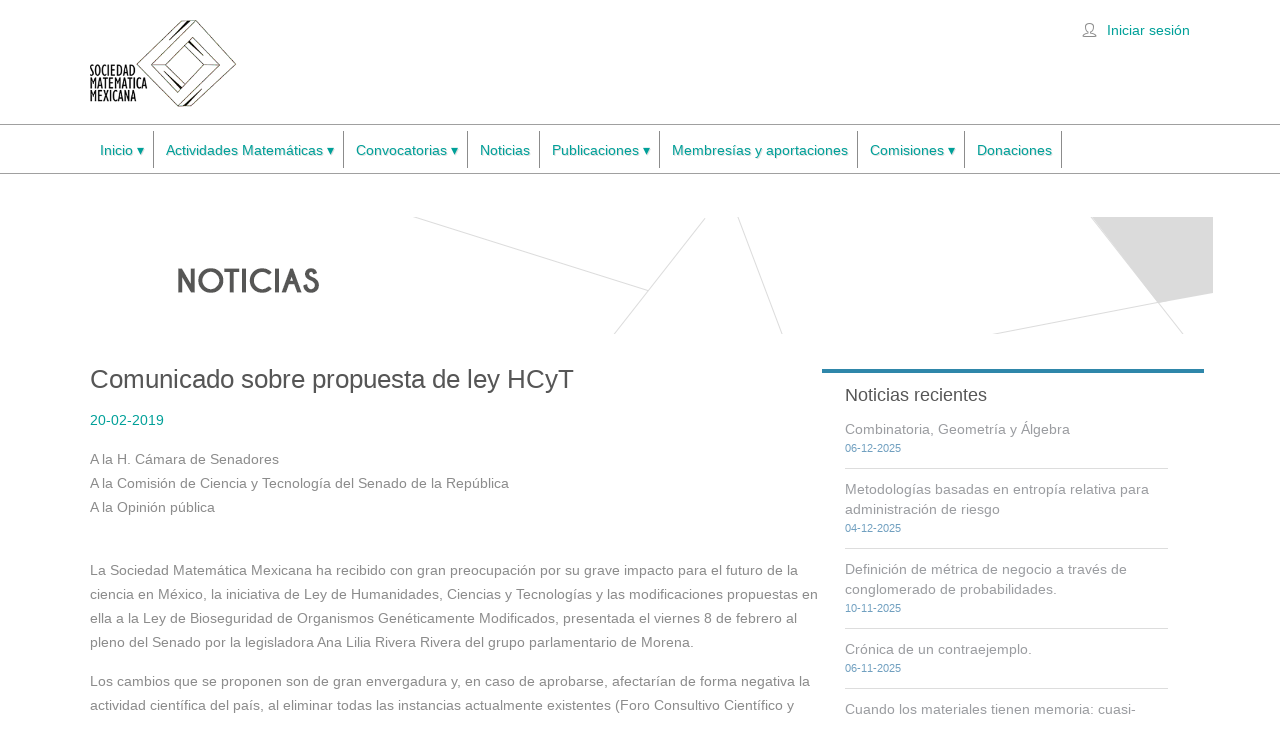

--- FILE ---
content_type: text/html; charset=UTF-8
request_url: https://smm.org.mx/noticia/218/comunicado-sobre-propuesta-de-ley-hcyt
body_size: 6408
content:
<!DOCTYPE html>
<!--[if IE 8 ]> <html lang="es" class="ie8"> <![endif]-->
<!--[if IE 9 ]> <html lang="es" class="ie9"> <![endif]-->
<!--[if (gt IE 9)|!(IE)]><!--> <html lang="es"> <!--<![endif]-->

<head>
<meta charset="utf-8" />
<meta name="format-detection" content="telephone=no" />
<meta name="viewport" content="width=device-width, initial-scale=1, maximum-scale=1">

    
<title>Comunicado sobre propuesta de ley HCyT</title>
<meta property="Description" content="La Sociedad Matemática Mexicana ha recibido con gran preocupación por su grave impacto para el futuro de la ciencia en México." />

<base href="https://smm.org.mx/" />   

<!-- ////////////////////////////////// -->
<!-- //      Facebook        // -->
<!-- ////////////////////////////////// -->
<meta property="og:title" content="Comunicado sobre propuesta de ley HCyT" />
<meta property="og:description" content="La Sociedad Matemática Mexicana ha recibido con gran preocupación por su grave impacto para el futuro de la ciencia en México." />
<!--<meta property="og:url" content="https://www.smm.org.mx" />-->
<meta property="og:image" content="https://www.smm.org.mx/banners/fm_mayo2.png" />
    
    
<!-- ////////////////////////////////// -->
<!-- //     Retina Bookmark Icon     // -->
<!-- ////////////////////////////////// -->
<link rel="apple-touch-icon-precomposed" href="apple-icon.png"/>

<!-- ////////////////////////////////// -->
<!-- //     Retina Bookmark Icon     // -->
<!-- ////////////////////////////////// -->
<link rel="apple-touch-icon-precomposed" href="apple-icon.png"/>

<!-- ////////////////////////////////// -->
<!-- //      Stylesheets Files       // -->
<!-- ////////////////////////////////// -->
<link rel="stylesheet" href="css/style.css?v=111128"/><!-- hace import a base.css, grid.css etc -->
<link rel="stylesheet" href="css/media.css?v=101121"/>
<link rel="stylesheet" href="css/flexslider.css?v=1.2"/>
<link rel="stylesheet" href="css/camera.css?v=1.2" id="camera-css"/>
<link rel="stylesheet" href="css/noscript.css?v=1.2" media="screen,all" id="noscript"/>

<!-- ////////////////////////////////// -->
<!-- //        Favicon Files         // -->
<!-- ////////////////////////////////// -->
<link rel="icon" type="image/png" href="images/favicon.png">

<!-- ////////////////////////////////// -->
<!-- //      Javascript Files        // -->
<!-- ////////////////////////////////// -->
<script src="https://ajax.googleapis.com/ajax/libs/jquery/1.7.2/jquery.min.js"></script>


<!-- IE Fix for HTML5 Tags -->
<!--[if lt IE 9]><script src="https://html5shiv.googlecode.com/svn/trunk/html5.js"></script><![endif]-->

</head>

<!-- ClickDesk Live Chat Service for websites -->
<!--<script type='text/javascript'>
var _glc =_glc || []; _glc.push('all_ag9zfmNsaWNrZGVza2NoYXRyEgsSBXVzZXJzGICAyNL3-7gIDA');
if(document.location.hostname != 'localhost'){
    var glcpath = (('https:' == document.location.protocol) ? 'https://my.clickdesk.com/clickdesk-ui/browser/' : 
    'http://my.clickdesk.com/clickdesk-ui/browser/');
    var glcp = (('https:' == document.location.protocol) ? 'https://' : 'http://');
}else{
    var glcpath = 'http://localhost:8888/clickdesk-ui/browser/';
    var glcp = 'http://';
}
var glcspt = document.createElement('script'); glcspt.type = 'text/javascript'; 
glcspt.async = true; glcspt.src = glcpath + 'livechat-cloud-new.js';
var s = document.getElementsByTagName('script')[0];s.parentNode.insertBefore(glcspt, s);
</script>-->
<!-- End of ClickDesk -->

<body>
    <script>
  (function(i,s,o,g,r,a,m){i['GoogleAnalyticsObject']=r;i[r]=i[r]||function(){
  (i[r].q=i[r].q||[]).push(arguments)},i[r].l=1*new Date();a=s.createElement(o),
  m=s.getElementsByTagName(o)[0];a.async=1;a.src=g;m.parentNode.insertBefore(a,m)
  })(window,document,'script','https://www.google-analytics.com/analytics.js','ga');

  ga('create', 'UA-75728692-3', 'auto');
  ga('send', 'pageview');

</script>	<!-- header start here -->
	<header>
    
    	<!-- top info start here -->
    	<div id="top-info">
        	<div class="row">
            	<div class="twelve column">
                    <!-- logo start here -->
                    <div id="logo">
                        <a href="index.php"><img src="images/logo.png" alt="main-logo" class="retina"/></a>
                    </div>           
                    <!-- logo end here -->
                    
                    <div class="top-search">
                        <div class="flatborder-alt"><div class="icon-useralt"></div></div><a href="login.php">Iniciar sesión</a>                        
                    </div>
                </div>
            </div>
        </div>
        <!-- top info end here -->
        <div id="mainmenu-border">
            <div class="row">
                <div class="twelve column">

                    <!-- navigation start here -->
                    <nav id="menu">
                        <label for="tm" id="toggle-menu">Menú <span class="drop-icon">▾</span></label>
                        <input type="checkbox" id="tm">
                        <ul class="main-menu clearfix">
                            <li><a href="index.php">Inicio 
                                    <span class="drop-icon">▾</span>
                                    <label title="Toggle Drop-down" class="drop-icon" for="sm1">▾</label>
                                </a>
                                <input type="checkbox" id="sm1">
                                <ul class="sub-menu">
                                    <li><a href="quienes-somos.php">¿Quiénes somos?</a></li>
                                </ul>
                            </li>
                            <li><a href="">Actividades Matemáticas 
                                <span class="drop-icon">▾</span>
                                <label title="Toggle Drop-down" class="drop-icon" for="sm2">▾</label>
                                </a>
                                <input type="checkbox" id="sm2">
                                <ul class="sub-menu">
                                    <!--<li><a href="coloquios">Coloquios</a></li>-->
                                    <li><a href="#">Coloquios
                                            <span class="drop-icon">▾</span>
                                            <label title="Toggle Drop-down" class="drop-icon" for="sm3">▾</label>
                                            </a>
                                            <input type="checkbox" id="sm3">
                                            <ul class="sub-menu">
                                                <li><a href="coloquio">Coloquio de la SMM</a></li>
                                                <li><a href="coloquioconjunto">Coloquio conjunto de Matemáticas aplicadas </a></li>
                                            </ul>
                                    </li>
                                    <li><a href="#">Congreso Nacional
                                            <span class="drop-icon">▾</span>
                                            <label title="Toggle Drop-down" class="drop-icon" for="sm3">▾</label>
                                            </a>
                                            <input type="checkbox" id="sm3">
                                            <ul class="sub-menu">
                                                <li><a href="congreso">2025</a></li>
                                                <li><a href="congreso-2024">2024</a></li>
                                                <li><a href="congreso-2023">2023</a></li>
                                                <li><a href="congreso-2022">2022</a></li>
                                                <li><a href="congreso-2021">2021</a></li>
                                                <li><a href="congreso-virtual">2020</a></li>
                                                <li><a href="congreso-historico/2019">2019</a></li>
                                                <li><a href="congreso-historico/2018">2018</a></li>
                                                <li><a href="congreso-historico/2017">2017</a></li>
                                                <li><a href="congreso-historico/2016">2016</a></li>
                                            </ul>
                                    </li>
                                    <li><a href="https://sbm.org.br/jointmeeting-mexico/" target="_blank">Encuentro Brásil - México</a></li>                                    
                                    <li><a href="#" target="_blank">Coloquio ReMIM
                                        <span class="drop-icon">▾</span>
                                            <label title="Toggle Drop-down" class="drop-icon" for="sm5">▾</label>
                                            </a>
                                            <input type="checkbox" id="sm5">
                                            <ul class="sub-menu">                                                
                                                <li><a href="https://smm.org.mx/remim/">Cuarto Coloquio ReMIM</a></li>     
                                                <li><a href="https://smm.org.mx/eventos/remim/">Tercer Coloquio ReMIM</a></li>     
                                                <li><a href="https://smm.org.mx/eventos/remim2023/">Segundo Coloquio ReMIM</a></li>     
                                            </ul>
                                        </a>
                                        <!--<a href="https://smm.org.mx/eventos/remim/" target="_blank">Tercer Coloquio ReMIM</a>--></li>
                                    <li><a href="https://matematicasparatodas.smm.org.mx/" target="_blank">Matemáticas para todas</a></li>
                                    <li><a href="dim314/" target="_blank">Día Internacional de las Matemáticas
                                        <span class="drop-icon">▾</span>
                                            <label title="Toggle Drop-down" class="drop-icon" for="sm3">▾</label>
                                            </a>
                                            <input type="checkbox" id="sm3">
                                            <ul class="sub-menu">
                                                <li><a href="https://smm.org.mx/carrera-dia-pi/">4ta Carrera de PI</a></li> 
                                                <li><a href="https://smm.org.mx/eventos/3ra-carrera-dia-pi/">3ra Carrera de PI</a></li>     
                                                <li><a href="https://smm.org.mx/eventos/feria-pi/">Feria pi-énsalo</a></li>     
                                                <li><a href="pi/2022">2022</a></li>     
                                            </ul>
                                        </a>
                                    </li>
                                    <li><a href="https://www.ommenlinea.org" target="_blank">Olimpiada Mexicana de Matemáticas</a></li>                                    
                                    <li><a href="https://rsme-smm-vi.webs.upv.es/presentacion-comites/" target="_blank">
                                        Encuentro Conjunto RSME-SMM
                                        <span class="drop-icon">▾</span>
                                            <label title="Toggle Drop-down" class="drop-icon" for="sm12">▾</label>
                                            </a>
                                            <input type="checkbox" id="sm12">
                                            <ul class="sub-menu">
                                                <li><a href="https://rsme-smm-vi.webs.upv.es/presentacion-comites/" target="_blank">2024</a></li>     
                                                <li><a href="http://rsmeysmm.eventos.cimat.mx" target="_blank">2021</a></li>     
                                            </ul>                                        
                                        </a>
                                    </li>
                                    <li><a href="#">Eventos anteriores
                                        <span class="drop-icon">▾</span>
                                        <label title="Toggle Drop-down" class="drop-icon" for="sm4">▾</label>
                                        </a>
                                        <input type="checkbox" id="sm4">
                                        <ul class="sub-menu">
                                            <li><a href="eventos/cdps-cpde/" target="_blank">CDPS-CPDE (2019)</a></li>
                                            <li><a href="https://scm.org.co/encuentro-scm-smm/" target="_blank">Encuentro México-Colombia (2018)</a></li>
                                            <li><a href="2emmm" target="_blank">Segundo Encuentro de Mujeres Matemáticas Mexicanas (2018)</a></li>
                                            <li><a href="3emmm" target="_blank">Tercer Encuentro de Mujeres Matemáticas Mexicanas (2021)</a></li>
                                            <li><a href="https://smm.org.mx/eventos/remim2023" target="_blank">ReMIM</a></li>
                                        </ul>
                                    </li>
                                </ul>
                            </li>
                            <!--<li><a href="coloquios">Coloquios</a></li>-->
                            <!--<li><a href="">Coloquios
                                <span class="drop-icon">▾</span>
                                <label title="Toggle Drop-down" class="drop-icon" for="sm5">▾</label>
                            </a>
                            <input type="checkbox" id="sm5">
                            <ul class="sub-menu">
                                <li><a href="coloquio">Coloquio de la SMM</a></li>
                                <li><a href="coloquioconjunto">Coloquio conjunto de Matemáticas aplicadas</a></li>
                            </ul>
                            </li>-->
                            <li><a href="">Convocatorias
                                <span class="drop-icon">▾</span>
                                <label title="Toggle Drop-down" class="drop-icon" for="sm5">▾</label>
                            </a>
                            <input type="checkbox" id="sm5">
                            <ul class="sub-menu">                                
                                <li><a href="apoyo-eventos-academicos">Apoyos a eventos académicos</a></li>
                                <li><a href="sofia-kovalevskaia">Apoyo Sofía Kovalevskaia
                                    <span class="drop-icon">▾</span>
                                    <label title="Toggle Drop-down" class="drop-icon" for="sm6">▾</label>
                                    </a>
                                    <input type="checkbox" id="sm6">
                                    <ul class="sub-menu">
                                        <li><a href="sofia-kovalevskaia/2025">2025</a></li>
                                        <li><a href="sofia-kovalevskaia/2024">2024</a></li>
                                        <li><a href="sofia-kovalevskaia/2023">2023</a></li>
                                        <li><a href="sofia-kovalevskaia/2022">2022</a></li>
                                        <li><a href="sofia-kovalevskaia/2021">2021</a></li>
                                        <li><a href="sofia-kovalevskaia/2020">2020</a></li>
                                        <li><a href="sofia-kovalevskaia/2019">2019</a></li>
                                        <li><a href="sofia-kovalevskaia/2018">2018</a></li>
                                        <li><a href="sofia-kovalevskaia/2017">2017</a></li>
                                        <li><a href="sofia-kovalevskaia/2016">2016</a></li>
                                    </ul>
                                </li>
                                <li><a href="capitulos-estudiantiles">Capitulos Estudiantiles</a></li>
                                <li><a href="membresias-internacionales">Membresías Internacionales</a></li>
                                <!--<li><a href="convocatoria-comision-de-integracion-global">Comisión de Integración Global</a></li>-->
                                <li><a href="primer-concurso-de-problemas-para-el-2CNF-OMM">Primer concurso de problemas para el 2CNF-OMM</a></li>
                                <li><a href="premio-sotero-prieto">Premio Sotero Prieto
                                    <span class="drop-icon">▾</span>
                                    <label title="Toggle Drop-down" class="drop-icon" for="sm7">▾</label>
                                    </a>
                                    <input type="checkbox" id="sm7">
                                    <ul class="sub-menu">
                                        <li><a href="premio-sotero-prieto/2025">2025</a></li>
                                        <li><a href="premio-sotero-prieto/2024">2024</a></li>
                                        <li><a href="premio-sotero-prieto/2023">2023</a></li>
                                        <li><a href="premio-sotero-prieto/2022">2022</a></li>
                                        <li><a href="premio-sotero-prieto/2021">2021</a></li>
                                        <li><a href="premio-sotero-prieto/2020">2020</a></li>
                                        <li><a href="premio-sotero-prieto/2019">2019</a></li>
                                        <li><a href="premio-sotero-prieto/2018">2018</a></li>
                                        <li><a href="premio-sotero-prieto/2017">2017</a></li>
                                        <li><a href="premio-sotero-prieto/2016">2016</a></li>
                                    </ul>
                                </li> 
                                <li><a href="sedes-cnsmm">Sedes para los 59 y 60 CNSMM</a></li>                                                               
                            </ul>
                            </li>
                            <li><a href="noticias.php">Noticias</a></li>
                            <li><a href="">Publicaciones 
                                <span class="drop-icon">▾</span>
                                <label title="Toggle Drop-down" class="drop-icon" for="sm8">▾</label>
                                </a>
                                <input type="checkbox" id="sm8">
                                <ul class="sub-menu">
                                <li><a href="memorias" target="_blank">Memorias de la SMM</a></li>
                                    <li><a href="https://www.springer.com/birkhauser/mathematics/journal/40590">Boletín de la Sociedad Matemática
                                        <span class="drop-icon">▾</span>
                                        <label title="Toggle Drop-down" class="drop-icon" for="sm9">▾</label>
                                        </a>
                                        <input type="checkbox" id="sm9">
                                        <ul class="sub-menu">
                                            <li><a href="https://www.springer.com/birkhauser/mathematics/journal/40590" target="_blank">Boletines a partir de 2014</a></li>
                                            <li><a href="boletin_anterior.php">Volúmenes 1 a 19</a></li>
                                        </ul>
                                    </li>
                                    <li><a href="https://www.miscelaneamatematica.org/" target="_blank">Miscelanea Matematica</a></li>
                                    <li><a href="https://images.math.cnrs.fr/?lang=es" target="_blank">Paisajes Matemáticos</a></li>
                                    <li><a href="https://www.pesmm.org.mx" target="_blank">Publicaciones Electronicas</a></li>
                                    <li><a href="https://www.cartainformativa-smm.org.mx/">Carta Informativa</a></li>
                                </ul>
                            </li>
                            <li><a href="membresias">Membresías y aportaciones</a></li>
                            <li><a href="">Comisiones
                                <span class="drop-icon">▾</span>
                                <label title="Toggle Drop-down" class="drop-icon" for="sm5">▾</label>
                            </a>
                            <input type="checkbox" id="sm5">
                            <ul class="sub-menu">
                                <li><a href="comision-de-equidad-y-genero">Comisión EG</a></li>
                                <li><a href="comision-de-educacion">Comisión de Educación</a></li>
                                <li><a href="comision-de-divulgacion">Comisión de Divulgación</a></li>
                                <li><a href="comision-de-vinculacion">Comisión de Vinculación</a></li>
                                <li><a href="comision-de-integracion-global">Comisión de Integración Global</a></li>
                                <li><a href="comision-de-integracion-nacional">Comisión de Integración Nacional</a></li>                                
                            </ul>
                            </li>
                            <li><a href="donaciones">Donaciones</a></li>
                            <!--<li><a href="comision-de-equidad-y-genero" target="_blank">Comisión EG</a></li>-->
                        </ul>
                    </nav>
                    <!-- navigation end here --> 

                </div><!-- twelve column -->
            </div><!-- row -->
        </div><!-- mainmenu-border -->
    </header>
    <!-- header end here -->

    <!-- content section start here -->
    <section id="content-wrapper">
        <div class="twelve column">
            <a href="noticias.php"><img src="banners/noticias2016.png" style="margin-left: 23px;"></a>
        </div>
        <div class="row">
        	<div class="eight column">
                <h3>Comunicado sobre propuesta de ley HCyT</h3>
                <p class="heading-blue">20-02-2019</p>
                <p>A la H. C&aacute;mara de Senadores<br />
A la Comisi&oacute;n de Ciencia y Tecnolog&iacute;a del Senado de la Rep&uacute;blica<br />
A la Opini&oacute;n p&uacute;blica</p>

<p><br />
La Sociedad Matem&aacute;tica Mexicana ha recibido con gran preocupaci&oacute;n por su grave impacto para el futuro de la ciencia en M&eacute;xico, la iniciativa de Ley de Humanidades, Ciencias y Tecnolog&iacute;as y las modificaciones propuestas en ella a la Ley de Bioseguridad de Organismos Gen&eacute;ticamente Modificados, presentada el viernes 8 de febrero al pleno del Senado por la legisladora Ana Lilia Rivera Rivera del grupo parlamentario de Morena.</p>

<p>Los cambios que se proponen son de gran envergadura y, en caso de aprobarse, afectar&iacute;an de forma negativa la actividad cient&iacute;fica del pa&iacute;s, al eliminar todas las instancias actualmente existentes (Foro Consultivo Cient&iacute;fico y Tecnol&oacute;gico, Consejo Consultivo de Ciencias, Coordinaci&oacute;n de Ciencia Tecnolog&iacute;a e Innovaci&oacute;n de la Oficina de la Presidencia, Conferencia Nacional de Ciencia Tecnolog&iacute;a e Innovaci&oacute;n y Comit&eacute; Intersectorial para la Innovaci&oacute;n), que de manera incluyente, colegiada y democr&aacute;tica, han permitido debatir, coordinar e impulsar la pol&iacute;tica cient&iacute;fica de M&eacute;xico.</p>

<p>De la misma manera, los cambios propuestos en la iniciativa tambi&eacute;n afectar&iacute;an de forma muy importante a los Centros P&uacute;blicos de Investigaci&oacute;n al concentrar la toma de decisiones acad&eacute;micas y de l&iacute;neas de investigaci&oacute;n en un solo funcionario p&uacute;blico y en una Junta de Gobierno integrada exclusivamente por representantes del Gobierno Federal. Esta estructura vertical y unilateral no est&aacute; compensada en la propuesta por mecanismos que permitan la participaci&oacute;n de expertos y de las propias comunidades involucradas en la definici&oacute;n del rumbo de sus actividades sustantivas, propiciando as&iacute; decisiones unilaterales, opacas y alejadas de las necesidades cient&iacute;ficas y tecnol&oacute;gicas del pa&iacute;s.</p>

<p>La propuesta de la senadora Rivera es un retroceso desde cualquier punto de vista: hist&oacute;rico, democr&aacute;tico, cient&iacute;fico, human&iacute;stico y pol&iacute;tico. El avance en la ciencia debe partir de un punto central: la libertad para investigar con responsabilidad social y la mirada puesta en las necesidades de nuestra gente. Desde luego cada gobierno puede y debe tener sus prioridades y enfoques para lograr esta aspiraci&oacute;n com&uacute;n, pero son eso, prioridades no mandatos decididos unilateralmente.</p>

<p>Una nueva ley de ciencia y tecnolog&iacute;a debe incrementar, propiciar y mejorar la toma transversal de decisiones incluyendo en ella a universidades, agrupaciones cient&iacute;ficas, investigadores, representantes de los sectores productivos e incluso de los gobiernos estatales. No incluirlos es un atentado contra la democracia, el bien com&uacute;n y la actividad cient&iacute;fica en cualquier pa&iacute;s moderno. Excluirlos da lugar a leyes arbitrarias y a modelos autoritarios que parten de la ignorancia, favorecen a grupos pol&iacute;ticos y no aciertan siquiera a definir los problemas nacionales; no favorecen a la ciencia, la cultura, las humanidades, la innovaci&oacute;n que necesita M&eacute;xico.</p>

<p>Adem&aacute;s de sus preocupantes contenidos, no se conocen el origen ni los autores de la iniciativa presentada por la Senadora Rivera ya que nunca se consult&oacute; en alg&uacute;n foro p&uacute;blico a las comunidades cient&iacute;ficas o acad&eacute;micas de nuestro pa&iacute;s.</p>

<p>Por lo anterior, exhortamos al Poder Legislativo a convocar a una amplia y responsable discusi&oacute;n en la que se considere de manera fundamental a la comunidad e instituciones cient&iacute;ficas de M&eacute;xico y as&iacute; conformar la nueva Ley de ciencia y tecnolog&iacute;a moderna, incluyente, transversal e informada que merece la Naci&oacute;n.</p>

<p>Atentamente</p>

<p>Junta Directiva de la Sociedad Matem&aacute;tica Mexicana 2018-2020</p>            </div>
            <div class="four column">                
                <aside>
                	<h6>Noticias recientes</h6>
                    <ul class="popular-list">
                                                    <li>             
                                <p class="popular-title"><a href="noticia/557/combinatoria-geometria-y-lgebra">Combinatoria, Geometría y Álgebra</a></p>                        
                                <p class="comment-count"><a href="noticia/557/combinatoria-geometria-y-lgebra">06-12-2025</a></p>   
                            </li>
                                                        <li>             
                                <p class="popular-title"><a href="noticia/556/metodologias-basadas-en-entropia-relativa-para-administracion-de-riesgo">Metodologías basadas en entropía relativa para administración de riesgo</a></p>                        
                                <p class="comment-count"><a href="noticia/556/metodologias-basadas-en-entropia-relativa-para-administracion-de-riesgo">04-12-2025</a></p>   
                            </li>
                                                        <li>             
                                <p class="popular-title"><a href="noticia/555/definicion-de-metrica-de-negocio-a-traves-de-conglomerado-de-probabilidades">Definición de métrica de negocio a través de conglomerado de probabilidades.</a></p>                        
                                <p class="comment-count"><a href="noticia/555/definicion-de-metrica-de-negocio-a-traves-de-conglomerado-de-probabilidades">10-11-2025</a></p>   
                            </li>
                                                        <li>             
                                <p class="popular-title"><a href="noticia/554/cronica-de-un-contraejemplo">Crónica de un contraejemplo.</a></p>                        
                                <p class="comment-count"><a href="noticia/554/cronica-de-un-contraejemplo">06-11-2025</a></p>   
                            </li>
                                                        <li>             
                                <p class="popular-title"><a href="noticia/553/cuando-los-materiales-tienen-memoria-cuasi-convexidad-y-cuasi-monotonia-en-problemas-variacionales-asociados-a-hiperelasticidad-y-viscoelasticidad">Cuando los materiales tienen memoria: cuasi-convexidad y cuasi-monotonía en problemas variacionales asociados a hiperelasticidad y viscoelasticidad.</a></p>                        
                                <p class="comment-count"><a href="noticia/553/cuando-los-materiales-tienen-memoria-cuasi-convexidad-y-cuasi-monotonia-en-problemas-variacionales-asociados-a-hiperelasticidad-y-viscoelasticidad">02-10-2025</a></p>   
                            </li>
                                                        <li>             
                                <p class="popular-title"><a href="noticia/552/conoce-las-planillas-registradas-para-la-eleccion-de-la-junta-directiva">¡Conoce las planillas registradas para la elección de la Junta Directiva!</a></p>                        
                                <p class="comment-count"><a href="noticia/552/conoce-las-planillas-registradas-para-la-eleccion-de-la-junta-directiva">24-09-2025</a></p>   
                            </li>
                                             
                    </ul>
                </aside>
            </div>
        </div>    
    </section>
    <!-- content section end here -->

    <footer>   
    <div class="row">
<!--        <div class="eight column">-->
        <div class="three column">
            <div class="left-footer">           	
                <p class="copyright">
                    <strong>Sociedad Matemática Mexicana</strong><br>
                    Vicente Beristain No. 165 B<br>
                    Col. Ampliación Asturias, Alcaldía<br> 
                    Cuauhtémoc,<br>
                    C.P. 06890 Ciudad de México<br>
                    Tel. (55) 5849 6709<br>
                    E-mail: <a href="mailto:smm@smm.org.mx">smm@smm.org.mx</a><br>
                    <!--<a href="files/ComoLlegarSociedadMatematicaMexicana.pdf" target="_blank">Cómo llegar</a>-->
                </p>
            </div>
        </div>
        
        <div class="two column">
            <div class="left-footer">        	
                <a href="https://capem.org.mx/" target="_blank" id="capem"></a>
            </div>
        </div>
        <div class="two column">
            <div class="left-footer">        	
                <a href="comision-de-equidad-y-genero" target="_blank" id="comision"></a>
            </div>
        </div>
        <div class="two column">
            <div class="left-footer">           
                <a href="https://www.smm.org.mx/proyecto-conacyt" target="_blank" id="conacyt"></a>
            </div>
        </div>
        
        <style>
        
        ul.social-list li i.icon-youtube:hover {
            color: #33ccff;
        }
        </style>
        
        <div class="three column">
            <div class="right-footer">
                <ul class="social-list">
                        <li><a href="https://www.facebook.com/SociedadMatematicaMexicana/" class="tooltip" title="Facebook" target="_blank"><i class="social-facebook facebook-color"></i></a></li>
                        <li><a href="https://twitter.com/smm_mx" class="tooltip" title="Twitter" target="_blank"><i class="social-twitter twitter-color"></i></a></li>
                        <li><a href="https://www.youtube.com/c/smmoficial" title="Youtube" class="tooltip" target="_blank"><i class="icon-youtube"></i></a></li>
                    </ul>
                <p class="copyright">
<!--                    <a href="aportaciones.php">Aportaciones voluntarias</a><br>-->
                    <a href="privacidad.php">Aviso de Privacidad</a>
                </p>
            </div>
        </div>       
    </div>
</footer>
<!-- ////////////////////////////////// -->
<!-- //      Javascript Files        // -->
<!-- ////////////////////////////////// -->
<script src="js/jquery.easing-1.3.min.js"></script>
<script src="js/modernizr.js"></script>
<script src="js/camera.min.js"></script>
<script src="js/jquery.flexslider-min.js"></script>
<script src="js/superfish.js"></script>
<script src="js/mediaelement-and-player.min.js"></script>
<script src="js/jquery.flexisel.js"></script>
<script src="js/jquery.fancybox.js?v=2.0.6"></script>
<script src="js/jquery.fancybox-media.js?v=1.0.3"></script>
<script src="js/jflickrfeed.min.js"></script>
<script src="js/accordion-functions.js" ></script>
<script src="js/theme-functions.js"></script>
<script src="js/jquery.retina.js"></script>
<script src="js/modal.js"></script>
<script>
$(document).ready(function() {
//Retina Image
$('img.retina').retina('@2x');

//Slideshow
$('#camera-slide').camera({		
thumbnails: false,
hover: false,
fx: 'simpleFade',
time: 7000,
transPeriod: 1500,
loader: 'pie',
loaderColor: '#eeeeee',
loaderBgColor: '#222222',
loaderOpacity: .8,
loaderPadding: 2,
loaderStroke: 7,
pagination: false,
});

//News Slider
$('.news-slider').flexslider({
slideshowSpeed: 11000,
animation: "slide",
direction: "vertical",
controlNav: false
});

});
</script>
<script>$('#noscript').remove();</script>
</body>
</html>


--- FILE ---
content_type: text/css
request_url: https://smm.org.mx/css/style.css?v=111128
body_size: 7179
content:
@import url('base.css');
@import url('grid.css?v=13');
@import url('icons.css');
@import url('audio.css');

/*----------------------------------------------------
                 Centita - CSS File
------------------------------------------------------*/
body {
background:#fff;
/*font:14px Georgia, "Times New Roman", Times, serif;*/
font:14px Arial, 'Arial Narrow', Arial, sans-serif;
line-height:24px;
color:#8c8c8c;
margin:0;
padding:0;
}

@media screen and (-webkit-min-device-pixel-ratio:0){
body {letter-spacing:0px;}	
}

x:-o-prefocus, body {letter-spacing:-1px;}	

#content-wrapper {
width:1100px;
background:#fff;
margin:0 auto;
padding:18px 0px;
position:relative;
z-index:0;
clear:both;	
}

.letter{
    letter-spacing: 0;
}
.grey-column {
width:100%;
margin:30px 0px 65px 0px;
padding:30px 80px 25px 80px;
background:#f6f6f6;
border-top:1px solid #ddd;
border-bottom:1px solid #ddd;
-webkit-box-shadow: inset 0px 3px 0px 0px #ebebeb, inset 0px -3px 0px 0px #ebebeb; 
-moz-box-shadow: inset 0px 3px 0px 0px #ebebeb, inset 0px -3px 0px 0px #ebebeb ;
box-shadow: inset 0px 3px 0px 0px #ebebeb, inset 0px -3px 0px 0px #ebebeb;	
}

.grey-column-bottom {
width:100%;
margin:30px 0px -45px 0px;
padding:30px 80px 25px 80px;
background:#f6f6f6;
border-top:1px solid #ddd;
border-bottom:1px solid #ddd;
-webkit-box-shadow: inset 0px 3px 0px 0px #ebebeb, inset 0px -3px 0px 0px #ebebeb; 
-moz-box-shadow: inset 0px 3px 0px 0px #ebebeb, inset 0px -3px 0px 0px #ebebeb ;
box-shadow: inset 0px 3px 0px 0px #ebebeb, inset 0px -3px 0px 0px #ebebeb;	
}

.grey-column-bg {
width:100%;
color:#fff !important;
text-shadow:1px 1px 1px rgba(0, 0, 0, 0.4);
margin:30px 0px 50px 0px;
padding:30px 80px 25px 80px;
background:#f6f6f6 url(../images/sample_images/img_sample3.jpg) top center no-repeat;
}

.grey-column-bg h1, .grey-column-bg h2, .grey-column-bg h3, .grey-column-bg h4, .grey-column-bg h5, .grey-column-bg h6 {
font-family:'Arial Narrow', Arial, sans-serifl;
/*font-family:'Raleway', Helvetica, Arial;*/
text-transform:uppercase;
color:#fff !important;
text-shadow:1px 1px 1px rgba(0, 0, 0, 0.4);	
}

.grey-column-bg p.lead {
color:#fff !important;
text-shadow:1px 1px 1px rgba(0, 0, 0, 0.4);	
}

.map-column {
width:100%;
margin:30px 0px -45px 0px;
padding-bottom:3px;
background:#f6f6f6;
border-top:1px solid #ddd;
border-bottom:1px solid #ddd;
-webkit-box-shadow: inset 0px -3px 0px 0px #ebebeb; 
-moz-box-shadow: inset 0px -3px 0px 0px #ebebeb ;
box-shadow: inset 0px -3px 0px 0px #ebebeb;	
}

/***** Header Styling *****/
header {
width:100%;
margin:0 auto;
}

#top-info {
height:87px;
display: inline;
}

.top-search {
/*width:24%;*/
position:relative;
top:18px;
/*right:20px;*/
float:right; 
}

ul.socials-list  {
margin:11px 0px 0px 0px;
float:right;
}

.socials-list li{
font-size:15px;
margin-right:2px;
display:inline-block;
}

.socials-list li a, .socials-list li a:visited {
color:#4badef;
}

#logo {
width:175px\9;
/*height:40px\9;*/
position:relative;
top:14px;
/*left:10px;*/
float:left;
}

#logo img {
width:160px;
/*width: 345px;*/
/*margin-left: -15px;*/
}

/***** Mainmenu Styling *****/
.tinynav {display:none;}

#mainmenu-border {
    width:100%;
    height:50px;
    /* height:37px; */
    border-top: 1px solid #A0A0A0;
    border-bottom: 1px solid #A0A0A0;
    margin-bottom:25px;
    padding:1px 0px;
    float:left;
/* overflow: hidden; */
}

#mainmenu-wrapper {
height:70px;
/*background:#eaeaea;*/
}

#mainmenu {
    width:100%;
    margin:13px 0px 0px -28px;
    float:left;
}

/* span.desc-menu {
color:#a8a8a8;
padding-bottom:20px;
text-transform:lowercase;
font-family: 'Arial Narrow', Arial, sans-serif;
/*font-family: Georgia, "Times New Roman", Times, serif;*/
font-size:11px;
position:relative;
} */


/***** Page Title and Breadcrumb Stylesheet *****/
#pagetitle-container {
width:1100px;
height:98px;
margin:0 auto;
background:#99cced url(../images/slideshow/bg_sld1.png) center 100px !important;
}

#pagetitle-container h1 {
font-size:58px;
/*font-family:'Raleway', Helvetica, Arial;*/
font-family:'Arial Narrow', Arial, sans-serif;
font-weight:300;
text-transform:uppercase;
color:#fff;
position:relative;
margin:0px 0px -30px 0px;
bottom:-13px;
}

_:-o-prefocus, #pagetitle-container h1 {font-size:57px;}

.pagetitle {
text-align:right;
}

.breadcrumb {
bottom:-42px;
position:relative;
float:left;
}

.breadcrumb ul {
background-color:#fff;
padding:5px 10px 0px 10px;
float:left;	
}

.breadcrumb ul li {
font-size: 10.5px;
/*font-family: "Segoe UI", "helvetica neue", arial, sans-serif;*/
font-family: 'Arial Narrow', Arial, sans-serif;
font-weight: normal;
color:#bbb;
text-transform:uppercase;
padding:0px 0px 0px 4px;
display:inline-block;
}

.breadcrumb ul li:after {
font-family:'Arial Narrow', Arial, sans-serif;
/*font-family:'Raleway', Helvetica, Arial;*/
font-size:9px;
color:#bbb;
content:"\3E";
margin-left:8px;
top:-1px;
position:relative;
}

.breadcrumb ul li:last-child:after {
content:"";
display:inline-block;
}

.breadcrumb ul li.current-page a, .breadcrumb ul li.current-page a:visited {
color: #71A0C0;
text-decoration:none;
}

.breadcrumb ul li a, .breadcrumb ul li a:visited {
color: #bbb;
text-decoration:none;	
}

/***** Slideshow Stylesheet *****/
#slideshow-container {
/*width:960px;*/
height:300px !important;
position:relative;
margin:0px auto;
padding:0px;
clear:both;
}

#camera-slide {
height:300px !important;
}

/***** Extra Stylesheet *****/
#masorny {clear:both;}

.masonry,
.masonry .masonry-brick {
-webkit-transition-duration: 0.7s;
-moz-transition-duration: 0.7s;
-ms-transition-duration: 0.7s;
-o-transition-duration: 0.7s;
transition-duration: 0.7s;
}

.masonry {
-webkit-transition-property: width, height;
-moz-transition-property: width, height;
-ms-transition-property: width, height;
-o-transition-property: width, height;
transition-property: width, height;
}

.masonry .masonry-brick {
-webkit-transition-property: left, right, top;
-moz-transition-property: left, right, top;
-ms-transition-property: left, right, top;
-o-transition-property: left, right, top;
transition-property: left, right, top;
}

.circle-border {
width:140px;
height:140px;
background:#eaeaea;
padding:35px;
border-radius:500px;
margin:auto;
margin-bottom:18px;
color:#a8a7a7;
}

.column .circle-border {
transition: all 0.6s ease-in-out 0s;
-moz-transition: all 0.6s ease-in-out 0s;
-webkit-transition: all 0.6s ease-in-out 0s;
-o-transition: all 0.6s ease-in-out 0s;
-ms-transition: all 0.6s ease-in-out 0s;	
}

.column:hover .circle-border {
cursor:default;
background:#489aba;
color:#fff;
}

.circle-border.small {
width:60px;
height:60px;
margin:7px 15px 0 0;
padding:20px;	
}

.circle-border.small i {
font-size:20px;
line-height:16px;	
}

.circle-border p {
font-family: "Segoe UI", "helvetica neue", arial, sans-serif;
font-size:10px;
text-transform:uppercase;
line-height:14px;
}

.circle-border i {
font-size:42px;
line-height:46px;
padding-bottom:10px;
display:inline-block;
}

.flatborder {
border-right:1px solid #ddd;
padding:18px 16px 18px 0px;
margin-right:22px;
top:8px;
position:relative;
float:left;	
}

.flatborder-alt {
padding:0;
margin-right:10px;
top:0px;
/*top:5px;*/
position:relative;
float:left;	
}

.three .flatborder-bottom {
width:55%;
border-bottom:1px solid #ddd;
margin:0px auto 20px auto;
padding:12px 0px 18px 0px;
}

.four .flatborder-bottom {
width:40%;
border-bottom:1px solid #ddd;
margin:0px auto 20px auto;
padding:12px 0px 18px 0px;
}

.flatborder-bottom i {
display:block;
text-align:center;
margin:0 auto;
float:none;
}

ul.client-box {
width:100%;
margin:10px 0px 25px 0px !important;
float:left;
}

ul.client-box li {
width:16.90%;
height:30px;
text-align:center;
margin:0px 0px 16px 0px;
padding:5px 0px 53px 0px;	
display:inline-block;
transition: all .25s ease-in-out;
-moz-transition: all .25s ease-in-out;
-webkit-transition: all .25s ease-in-out;
float:left;
}

ul.client-box li:first-child {margin-left:-14px;}

ul.client-box li img {
width:130px;
height:48px;
}

ul.client-box li:hover {
}

.text-overflow ul {
margin-left:70px;
overflow:hidden;
}

ul.pricing-payment {
width:100%;
margin:0 -16px 0  -7px;
float:left;
}

ul.pricing-payment li {
width:12.206%;
height:60px;
list-style:none;
margin:0 1px 7px 1px;
filter: alpha(opacity=40);
-moz-opacity:0.4;
-khtml-opacity: 0.4;
opacity: 0.4;
transition: all .25s ease-in-out;
-moz-transition: all .25s ease-in-out;
-webkit-transition: all .25s ease-in-out;
float:left;
}

ul.pricing-payment li:hover {
filter: alpha(opacity=100);
-moz-opacity:1;
-khtml-opacity: 1;
opacity: 1;	
-webkit-transform:rotate(360deg);
-moz-transform:rotate(360deg);
-o-transform:rotate(360deg);
-ms-transform:rotate(360deg);
transform:rotate(360deg);
}

ul.pricing-payment li img {
width:103px;
height:58px;
}

.icon-margin {
margin-right:6px;
position:relative;
top:2px;
}

.column .teaser {
margin-bottom:19px;
}

.teaser ul.social-list {
margin-bottom:-9px;	
}

.note .row {margin-bottom:-24px;}
.heading-blue {color:#00A099;}
.small-img {width:65px; height:65px; margin:5px 13px 0px 0px; float:left;}

/* Service hover effect */
.note, .note i, 
.note h1, .note h2, .note h3, .note h4, .note h5, .note h6 {
transition: all 0.6s ease-in-out 0s;
-moz-transition: all 0.6s ease-in-out 0s;
-webkit-transition: all 0.6s ease-in-out 0s;
-o-transition: all 0.6s ease-in-out 0s;
-ms-transition: all 0.6s ease-in-out 0s;
}

.note:hover {
cursor:default;
background:#00A099;
border:1px solid #00A099;
color:#fff;
}

.note:hover h1, .note:hover h2, .note:hover h3, .note:hover h4, .note:hover h5, .note:hover h6 {
color:#fff;
}

.note:hover i {
-webkit-transform: scale(1.4,1.4) rotate(360deg);
-moz-transform: scale(1.3,1.3) rotate(360deg);
-o-transform: scale(1.3,1.3) rotate(360deg);
-ms-transform: scale(1.3,1.3) rotate(360deg);
transform: scale(1.3,1.3) rotate(360deg);
}

.note.noeffect {
transition: none;
-moz-transition: none;
-webkit-transition: none;
-o-transition: none;
-ms-transition: none;
}

.note.noeffect:hover {
background:#fafafa;
border:1px solid #ddd;	
color:#8c8c8c;
}

.note.noeffect:hover h1, .note.noeffect:hover h2, .note.noeffect:hover h3, .note.noeffect:hover h4, .note.noeffect:hover h5, .note.noeffect:hover h6 {
color:#565656;
}

.list-line li {
margin-bottom:6px;
padding-bottom:6px;
border-bottom:1px solid #e4e4e4;	
}

.title-line span {
background:#fff;
padding-right:12px;
position:relative;
top:-14px;
}

.title-line {
margin:12px 0px 24px 0px;
background:#e0e0e0;
height:1px;
}

/***** Portfolio Area Stylesheet *****/
#pf-filter ul {
margin-bottom:30px;
padding:0px;
float:left;
}

#pf-filter ul li i {
color:#c4c4c4;
font-size:16px;
margin-right:7px;
top:-4px;
position:relative;
}

#pf-filter ul li {
font-size:11px;
/*font-family: "Segoe UI", "helvetica neue", arial, sans-serif;*/
font-family: 'Arial Narrow', Arial, sans-serif;
text-transform:uppercase;
list-style:none;
display:inline-block;
float:left;
}

#pf-filter ul li:after {
font-size:9px;
color:#bbb;
content:"\2F";
margin-left:2px;
top:-1px;
position:relative;
}

#pf-filter ul li:first-child:after {
content:"";
display:none;	
}

#pf-filter ul li:last-child:after {
content:"";
display:inline-block;
}

#pf-filter ul li a {
padding:0px 10px;
color:#b6b6b6;
text-decoration:none;
}

#pf-filter ul li a:hover {
color:#71A0C0;
text-decoration:none;
}

#pf-filter ul li a:active, #pf-filter ul li a.selected {
color:#71A0C0;
text-decoration:none;
}

.pf-container li h6 {
font-size:16px;
color:#7e7e7e;
text-align:center;
}

.pf-container li h6.subheader {
margin:-2px 0px -25px 0px;
text-align:center;
}

.pf-slide {
height:320px;
margin:10px 0 15px 0 !important;
background:#dcdcdc;
}

.big-lineheight {
margin-top:-7px;
line-height:36px;
}

.pf-note {margin-top:10px !important;}


/***** Blog Area Stylesheet *****/
article {
width:100%;
margin:10px 0 28px 0;
padding-bottom:20px;
float:left;
}

article h4 {
width:92%;
margin:-23px 0 15px 50px;
float:left;
}

article img {
background:#dcdcdc;
margin-bottom:18px;
float:left;
}

article iframe {
background:#dcdcdc;
width:100%;
height:274.9px;
margin-bottom:11px;
}

article a.button {
float:left;	
}

.mejs-container {
width:99.9% !important;
margin:4px 0 13px 0;
float:left;
}

video{
width:100% !important;	
}

.blog-slide {
height:274.9px;
margin-bottom:18px !important;
background:#dcdcdc;
}

.quote-note {
background-image:url(../images/testi-bg.gif);
background-repeat:repeat-y;
border: solid 1px #dbdcde; 
margin: 5px 0 25px 0; 
padding: 21px 20px 23px 20px;
position:relative;
float:left; 
}

.quote-note:after {	
left: 4px;
right: 4px;
bottom: -5px;
box-shadow: 0 0 2px #ddd;
}

.quote-note, .quote-note:before, .quote-note:after {
border: 1px solid #dbdcde;
}

.quote-note:before, .quote-note:after {
content: "";
position: absolute;
bottom: -3px;
left: 3px;
right: 3px;
height: 1px;
border-top: none;
}

.post-type {
width:38px;
height:38px;
margin:-5px 0 -10px 0;
background:#2f87aa;
-webkit-border-radius: 3px;
-moz-border-radius: 3px;
border-radius: 3px;
padding-top:6px;
padding-left:11px;
font-size:16px;
color:#fff;
float:left;
}

.post-info {
width:100%;
background: #fafafa; 
border: solid 1px #ddd;
-webkit-border-radius: 3px;
-moz-border-radius: 3px;
border-radius: 3px;
font-size:11px;
/*font-family: "Segoe UI", "helvetica neue", arial, sans-serif;*/
font-family: 'Arial Narrow', Arial, sans-serif;
text-transform:uppercase;
color:#a1a1a1;
margin-top:3px;
padding:3px 0;
float:left;
}

.post-info ul {
width:75%;
margin:5px 0px 0px 16px;
float:left;	
}

.post-info ul li {
margin-right:15px;
display:inline-block;	
}

.post-info ul li a, .post-info ul li a:visited {
color:#b3b3b3;
text-decoration:none;	
}

.post-info ul li a:hover {
color:#2f87aa;
text-decoration:none;	
}

.post-info ul li i {
font-size:11px;
margin-right:5px;
color:#b3b3b3;
position:relative;
top:1px;
}

.post-info a.button {
float:right;
margin:-4px -1px -4px 0px;
-webkit-border-top-right-radius: 3px;
-webkit-border-bottom-right-radius: 3px;
-moz-border-radius-topright: 3px;
-moz-border-radius-bottomright: 3px;
border-top-right-radius: 3px;
border-bottom-right-radius: 3px;
}

.blog-btn {
font-size: 14px;
letter-spacing: 0px;
padding:8px 15px;
background:#2f87aa;
text-transform:capitalize;
transition: background .25s ease-in-out;
-moz-transition: background .25s ease-in-out;
-webkit-transition: background .25s ease-in-out;
}

.blog-btn:hover {background:#68bfe1;}

#search input[type="text"] {
width:100%;
background:none;
padding-right:5px;
float:left;
}

#search button {
background:none;
margin:1px 0px 0px -25px;
padding:3px 0 0 0;
font-size:16px;
float:left;
}

@media screen and (-webkit-min-device-pixel-ratio:0){
#search button {margin:5px 0px 0px -25px;}
}

#search button i {
color:#bfbfbf;	
}

/* Blog Pagination */
.blog-pagination {
width:100%;
margin:0px 0px 30px 0px;
float:left;
}

.pages {
line-height:28px;
clear:left;
}

.blogpages {
margin:8px 0;
}

.pfpages {
margin:-15px 0 12px;
}

.pageof {
font-size:12px;
display:block;
color:#8c8c8c;
float:left;
margin-right:3px;
margin-bottom:3px;
padding:3px 14px 3px 0px;
}

.pages a {
font-size:12px;
display:block;
color:#8c8c8c;
float:left;
background: #fff; 
border: solid 1px #d9d9d9;
-webkit-border-radius: 3px;
-moz-border-radius: 3px;
border-radius: 3px;
text-decoration:none;
margin-right:3px;
margin-bottom:3px;
padding:3px 14px;
transition: background .25s ease-in-out;
-moz-transition: background .25s ease-in-out;
-webkit-transition: background .25s ease-in-out;
}

.pages a:hover, .pages a.current {
color:#fff;
background:#2f87aa;
border:1px solid #2f87aa;
}

/* Sharing Social */
.sharing-box {
width:100%;
float:left;
margin-top:-10px;
padding:0px;
}

.share-facebook {
width:200px;
float:left;
}

.share-social {
width:27.5% !important;
background:#2f87aa;
-webkit-border-top-right-radius: 2px;
-webkit-border-bottom-right-radius: 2px;
-moz-border-radius-topright: 2px;
-moz-border-radius-bottomright: 2px;
border-top-right-radius: 2px;
border-bottom-right-radius: 2px;
margin:-30px -1px -4px 0px;
float:right;
}

.chrome .share-social {width:26.5% !important; margin:-29px -1px -4px 0px;}

x:-o-prefocus, .share-social {width:26.5% !important; margin:-31px -1px -4px 0px;}

_::-ms-reveal, .share-social {margin:-29px -1px -4px 0px;}

:root *> .share-social {margin:-29px -1px -4px 0px;}

.share-social ul.social-list {
width:100%;
margin:0px;	
}

.share-social ul.social-list li {
margin:0px 2px;
padding-bottom:4px;
display:inline-block;
}

.share-social ul.social-list li i {
font-size:14px;
color:#fff !important;
}

/* Comment list */
#comment {
width:100%;
float:left;
padding:5px 0 8px;
}

.comment-text h5 {
margin-bottom:-2px;
}

#comment ol {
list-style-type:none!important;
margin:0;
padding:10px 0 0;
}

#comment ol li ol {
margin:0px 0px 20px 80px;
}

.commentlist li {
position:relative;
list-style:none;
line-height:22px;
list-style-position:outside;
}

.commentlist li small {
font-size:11px;
text-transform:uppercase;
}

.commentlist li p {
margin-top:10px;
}

.avatar {
width:64px;
height:64px;
position:absolute;
background-color:#e7e7e7;
-webkit-border-radius: 500px;
-moz-border-radius: 500px;
border-radius: 500px;
top:4px;
left:0;
}

.avatar img {
width:64px;
height:64px;
-webkit-border-radius: 500px;
-moz-border-radius: 500px;
border-radius: 500px;
}

.comment-text {
background-color:#fafafa;
border: solid 1px #ddd;
-webkit-border-radius: 3px;
-moz-border-radius: 3px;
border-radius: 3px;
margin-left:80px;
width:auto;
margin-bottom:10px;
padding:14px 20px 13px 20px;
}

.comment-text h6.subheader {margin-bottom:-12px !important;}
a.reply {float:right; margin-top:-20px;}
a.reply:hover {background:#888888 !important;}

a.reply, a.reply:visited {
padding:1px 9px;
font-size:10px;
color:#fff;
text-decoration:none;
background:#5e5e5e;
transition: background .25s ease-in-out;
-moz-transition: background .25s ease-in-out;
-webkit-transition: background .25s ease-in-out;
position:relative;
top:-20px;
}

/* Comment form */
#commentform-wrap {
width:70%;
margin-top:26px;
float:left;	
}

fieldset {
padding-top:10px;
border:0;
}

form#comment-form label {
font-size:14px;
line-height:29px;
width:37%;
margin-bottom:0px;
float:right;
clear:both;
}

form#comment-form input {
width:60%;
margin-bottom:15px;
float:left;	
}

form#comment-form textarea {
margin-bottom:15px;
overflow:hidden;
float:left;	
}

form#comment-form .buttoncontact {
background:#2f87aa;
}

form#comment-form .buttoncontact:hover {
background:#68bfe1;
}

form#comment-form em {
font-family:Arial, Helvetica, sans-serif;
color:#db4e43;
display:inline;
}

/* Sidebar styling */
aside {
width:100%;
margin:11px 0 19px 0;
padding:0 22px 5px 22px;
/*border:1px solid #d9d9d9;*/
float:left;
}

aside:before {
width:118.2%;
height:4px;
background:#2f87aa;
content:"";
display:block;
margin-left:-23px;
margin-top:-1px;
margin-bottom:12px;
}

aside .note h1, aside .note h2, aside .note h3, aside .note h4, aside .note h5, aside .note h6 {
background:none;
margin-bottom:17px;
padding:0px !important;
color:#71a0c0;	
}

aside .note h1:after, aside .note h2:after, aside .note h3:after, aside .note h4:after, aside .note h5:after, aside .note h6:after {
border:none !important;
margin-left:0px !important;
}

aside .note-folded h1, aside .note-folded h2, aside .note-folded h3, aside .note-folded h4, aside .note-folded h5, aside .note-folded h6 {
background:none;
margin-bottom:17px;
padding:0px !important;
color:#fff;	
}

aside .note-folded h1:after, aside .note-folded h2:after, aside .note-folded h3:after, aside .note-folded h4:after, aside .note-folded h5:after, aside .note-folded h6:after {
border:none !important;
margin-left:0px !important;
}

aside iframe {
width:100%;
height:125px;
margin:7px 0 19px 0;
}

aside .search-fieldset {
padding-top:0px;
}

aside ul.featured li a, aside ul.featured li a:visited {
color:#7f7f7f !important;
text-decoration:none;
}

aside .testi-image {
width:38px\0/;
height:38px\0/;
margin:2px 10px 25px 0px;
background-color:#e7e7e7;
float:left;
}

aside .testi-image img{
width:38px;
height:38px;
float:left;
}

/* Popular List */
ul.popular-list {
width:100% !important;
margin:4px -16px 16px 0px;
padding-left:0px;
float:left;
}

ul.popular-list li p.popular-title {
font-size:14px;
line-height:20px;
margin:0px;
}

ul.popular-list li img {
width:65px;
height:54px;
margin:3px 13px 0 0;
float:left;
}

ul.popular-list li {
width:100% !important;
list-style-type:none;
border-bottom:1px solid #ddd;
margin-bottom:10px;
padding-bottom:10px;
float:left;
}

ul.popular-list li p.comment-count a, ul.popular-list li p.comment-count a:visited {
font-size: 11px;
text-transform: uppercase;
text-decoration:none;
letter-spacing:0;
font-family: 'Arial Narrow', Arial, sans-serif;
/*font-family: "Segoe UI", "helvetica neue", arial, sans-serif;*/
color:#71a0c0;
font-weight: normal;
float:left;
}

ul.popular-list li a,ul.popular-list li a:visited {
color:#9B9DA1;
text-decoration:none;
}

ul.popular-list li a:hover {
color:#c0c0c0;
text-decoration:none;
}

/* Tag Cloud */
.tag-cloud {
font-family: 'Arial Narrow', Arial, sans-serif;
/*font-family: "Segoe UI", "helvetica neue", arial, sans-serif;*/
font-size:12px;
width:100%;
float:left;
margin:7px 0 22px;
}

.tag-cloud a,.tag-cloud a:visited {
display:block;
color:#838383;
background-color:#f2f2f2;
text-decoration:none;
float:left;
margin:0 6px 6px 0;
padding:0px 8px 0px 8px;
transition: all .25s ease-in-out;
-moz-transition: all .25s ease-in-out;
-webkit-transition: all .25s ease-in-out;
border:1px solid #d8d8d8;
-webkit-border-radius: 3px;
-moz-border-radius: 3px;
border-radius: 3px;
}

.tag-cloud a:hover {
display:block;
color:#d4d4d4;
background-color:#5e5e5e;
-webkit-border-top-right-radiu
text-decoration:none;
float:left;
margin:0 6px 6px 0;
padding:0px 8px 0px 8px;
border:1px solid #5e5e5e;
}

.archive-count a, .archive-count a:visited {
display: inline-block;
margin-left:7px;
padding: 2px 4px;
font-size: 11px;
line-height: 14px;
color: #fff !important;
background-color: #bdbdbd;
-webkit-border-radius: 3px;
-moz-border-radius: 3px;
border-radius: 3px;
position:relative;
top:-1px;
}


/***** Contact Area Stylesheet *****/
#map {
width:100%;
height:350px;
background:#f6f6f6;
margin:8px 0px 20px 0px;
border-top:4px solid #0e7ac3;
float:left;
}

address i {
font-size:13px;
margin-right:6px;
position:relative;
top:2px;
}

#contact-form-area {
width:100%;
margin:10px 0px 10px 0px;
float:left;	
}

fieldset {
border:0;
}

form#contactform label {
font-size:14px;
line-height:32px;
width:19%;
margin-bottom:0px;
float:left;
clear:both;
}

form#contactform input {
width:50%;
margin:0px 15px 15px 0px;
float:left;	
}

form#contactform textarea {
width:75%;
margin-bottom:15px;
float:left;
overflow:hidden;	
}

form#contactform .buttoncontact {
background:#2f87aa;
}

form#contactform .buttoncontact:hover {
background:#68bfe1;
}

form#contactform em {
/*font-family:Arial, Helvetica, sans-serif;*/
font-family:'Arial Narrow', Arial, sans-serif;
color:#db4e43;
display:inline;
}


form.contactform label {
font-size:14px;
line-height:25px;
width:100%;
/*width:16%;*/
margin-bottom:0px;
/*float:left;*/
clear:both;
}

form.contactform input {
width:55%;
margin:0px 15px 5px 0px;
/*margin:0px 15px 15px 0px;*/
float:left;	
}

form.contactform textarea {
width:75%;
margin-bottom:15px;
float:left;
overflow:hidden;	
}

form.contactform .buttoncontact {
background:#2f87aa;
}

form.contactform .buttoncontact:hover {
background:#68bfe1;
}

form.contactform em {
/*font-family:Arial, Helvetica, sans-serif;*/
font-family:'Arial Narrow', Arial, sans-serif;
color:#db4e43;
display:inline;
}

.loading {
font-size:14px;
height:24px;
background:url(../images/loading_slideshow.gif) 0 0 no-repeat;
margin:5px 0px 0px 10px;
padding:0px 0px 0px 30px;
color:#797979;
float:left;
}

.success-contact {
width:100%;
font-size:14px;
text-align:center;
color:#749958;
background-color:#d8f1c6;
border:1px solid #b3cda1;
-webkit-border-radius: 3px;
-moz-border-radius: 3px;
border-radius: 3px;
-webkit-box-shadow:0px 1px 2px 0px rgba(0,0,0,.1);  
-moz-box-shadow:0px 1px 2px 0px rgba(0,0,0,.1); 
box-shadow:0px 1px 2px 0px rgba(0,0,0,.1);
clear:both;
display:block;
margin:4px 0 0px 0px;
padding:10px;
}

/***** Footer Styling *****/
footer {
width:1100px;
height:60px;

margin:0 auto -30px auto;
padding:0px;
}

footer .row .eight, footer .row .four {
margin-bottom:0px !important;
}

footer .left-footer {
margin-right:-36px;
padding-top:14px;
border-top:4px solid #eaeaea;
}

footer .right-footer {
padding-top:7px;
border-top:4px solid #2f87aa;
text-align:right;
}

footer .right-footer img {
position:relative;
top:3px;
}

footer p {
font-size:12px;
color:#A0A0A0;
}

footer ul li {
font-size:13px;
}

footer a, footer a:visited {
line-height:24px;
/*color:#A0A0A0 !important;*/
text-decoration:none;
}

/*footer img {margin-top:9px;}*/
.copyright {margin:3px 0px 24px 0px;line-height: 150%;}

/***** Twitter *****/
ul#twitter {
width:100%;
list-style: none;	
}

#twitter li {
margin: 0 0 13px 0;
padding: 0 0 0 10px;
font-style:italic;
}

#twitter li:before {font-family:'entypo-social'; background:none; width:auto; height:auto; font-style:normal; color:#8c8c8c; content:'\26'; font-size:14px; position:relative; margin-left:-15px; top:2px; left:-10px;}

#twitter a {color: #2f87aa;}

#twitter b a,
#twitter b a:hover {
margin-top: 0px;
display: none;
font-size: 11px;
font-style:normal;
text-transform: uppercase;
letter-spacing:0;
font-family: "Segoe UI", "helvetica neue", arial, sans-serif;
color: #2f87aa;
font-weight: normal;
}

.note ul#twitter {
width:103%;
margin:-9px 0px -12px -10px !important;
}

/***** Flickr *****/
ul#flck-thumb { margin:-18px -3px 20px -3px; }
ul#flck-thumb div.no-image { display:none; }
.thumbs { margin: 0; padding: 0; overflow: hidden; }
.thumbs div { width:75px; height:75px; list-style: none; float: left; margin: 0px 5px 10px 5px; }
.thumbs div a { }
.thumbs div img { width:100%; height:100%; display: block; }
.thumbs div a img { border: none; }
#flickr-noscript { display:none; }



#btn-congreso,#btn-datos,#btn-membresia,#btn-pagos,#btn-elecciones {
    width: 356px;
    margin-right: 40px;
    margin-bottom: 30px;
    height: 166px;
    position: relative;
    float: left;
    display: block;
}
#btn-congreso {
    background-image: url(../images/botones/congreso.png);
}
#btn-datos {
    background-image: url(../images/botones/misdatos.png);
}
#btn-membresia {
    background-image: url(../images/botones/membresias.png);
}
#btn-pagos {
    background-image: url(../images/botones/pagos.png);
}
#btn-elecciones {
    background-image: url(../images/botones/Elecciones2025.png);
    left: -3.5px;
}
#btn-congreso:hover,#btn-datos:hover,#btn-membresia:hover,#btn-pagos:hover, #btn-elecciones:hover {
    background-position: -100% 0%;
}
.check{
    display: block;
    height: 15px;
    width: 15px;
}
form.contactform input.radio{
    width: 15px;
    float: inherit;
    margin-right: 1px;
    margin-left: 12px;
}
form.contactform input.check{
    width: 15px;
    float: inherit;
    margin-right: 5px;
    margin-left: 11px;
    display: initial;
}

/* Mobile Portrait ----------- */
@media only screen and (max-width: 479px) {
    #btn-congreso, #btn-datos, #btn-membresia, #btn-pagos, #btn-elecciones {
        width: 285px;
        height: 133px;
        background-size: 200%, cover;
    }
}

.inciso{
    margin-left: 15px;
}

.red{
    color: red;
}

#comision{
    background-image: url(../images/LOGO-EQUIDAD.png);
    width: 70px;
    height: 60px;
    margin-right: 40px;
    margin-bottom: 30px;
    position: relative;
    float: left;
    display: block;
}
#conacyt{
    background-image: url(../images/LOGO-conacyt-v1.png);
    width: 70px;
    height: 60px;
    margin-right: 40px;
    margin-bottom: 30px;
    position: relative;
    float: left;
    display: block;
}
#capem{
    background-image: url(../images/LOGO-CAPEM.png);
    width: 105px;
    height: 60px;
    margin-right: 40px;
    margin-bottom: 30px;
    position: relative;
    float: left;
    display: block;
}
#comision:hover, #capem:hover, #conacyt:hover {
    background-position: -100% 0%;
}


/*Botón donativos*/
.button-grey {
    background-color: #4CAF50; /* Green */
    border: none;
    color: white;
    padding: 16px 32px;
    text-align: center;
    text-decoration: none;
    display: inline-block;
    font-size: 16px;
    margin: 4px 2px;
    -webkit-transition-duration: 0.4s; /* Safari */
    transition-duration: 0.4s;
    cursor: pointer;
    
    background-color: white;
    color: black;
    border: 2px solid #e7e7e7;
}
.button-grey:hover {background-color: #e7e7e7;}

table.horarios {
    border-collapse: collapse;
    width: 100%;
}
table.horarios td{
/*                    background-color: #FFFFFF;*/
    text-align: center;
}
table.horarios th{
    background-color: #706f6f;
    color: white;
    border: 1px solid white;

}
table.horarios th, table.horarios td {
    text-align: left;
    padding: 8px;
    border: 1px solid white;
    border-bottom: 1px solid white;
}
td.inauguracion{
    background-color: #fadcea;
}
td.plenarias{
    background-color: #cde5c5;
}
td.recesos{
    background-color: #faf4c9;
}
td.asamblea{
    background-color: #badbef;
}
td.clausura{
    background-color: #fadcea;
}
td.hor_var1{
    background-color: #d6c5e5;
}
td.hor_var2{
    background-color: #ffd698;
}

td.basico{
    background-color: #cfceff73;
}


td.td{
    background-color: #FFFFFF;
/*                    border: 1px solid #706f6f;*/
}
.aula{
    color:#8c8c8c;
}

/*Pestañas de navegación de Congreso*/
.pestania{
    float: left;
    cursor: pointer;
    font-size: 15px;
    line-height: 40px;
    height: 40px;
/*                width: 18%;*/
    width: auto;
    padding: 0 20px;
    display: block;
    text-align: center;
    border-radius: 5px 5px 0 0;
    margin-right: 5px;
    margin-bottom: 10px;
    font-size: 16px;
    color: #888;
    background: #eee;
}
.activa{
    background: #2f87aa;
}
a.pestania{
    color: #888;
} 
a.activa{
    color: white;
}

a.sub{
    border-radius: 0px 0px 5px 5px;
    margin-top: -18px;
} 
.activa2{
    background: #de763b;
    color: white !important;
}
@media screen and (max-width : 470px){
    .pestania{
        width: 48%;
    }
    
    a.sub{
        margin-top: -7px;
    }
}

/* The Modal (background) */
.modal {
  display: none; /* Hidden by default */
  position: fixed; /* Stay in place */
  z-index: 1; /* Sit on top */
  padding-top: 100px; /* Location of the box */
  left: 0;
  top: 0;
  width: 100%; /* Full width */
  height: 100%; /* Full height */
  overflow: auto; /* Enable scroll if needed */
  background-color: rgb(0,0,0); /* Fallback color */
  background-color: rgba(0,0,0,0.4); /* Black w/ opacity */
}

/* Modal Content */
.modal-content {
  background-color: #fefefe;
  margin: auto;
  padding: 20px;
  border: 1px solid #888;
  width: 80%;
}

/* The Close Button */
.close {
  color: #aaaaaa;
  float: right;
  font-size: 28px;
  font-weight: bold;
}

.close:hover,
.close:focus {
  color: #000;
  text-decoration: none;
  cursor: pointer;
}

.video-container {
    position: relative;
    padding-bottom: 56.25%; /* 16:9 */
    height: 0;
}
.video-container iframe {
    position: absolute;
    top: 0;
    left: 0;
    width: 100%;
    height: 100%;
}


/* ############## Menu #################### */
#menu ul {
    margin: 0;
    padding: 0;
  }
  
  #menu .main-menu {
    display: none;
  }
  
  #tm:checked + .main-menu {
    display: block;
  }
  
  #menu input[type="checkbox"], 
  #menu ul span.drop-icon {
    display: none;
  }
  
  #menu li, 
  #toggle-menu, 
  #menu .sub-menu {
    border-style: solid;
    /* border-color: rgba(0, 0, 0, .05); */
    
  }
  
  #menu li, 
  #toggle-menu {
    border-width: 0 0 1px;
  }
  
  #menu .sub-menu {
    background-color: #ffffff;
    border-width: 1px 1px 0;
    margin: 0 1em;
  }
  
  #menu .sub-menu li:last-child {
    border-width: 0;
  }
  
  #menu li, 
  #toggle-menu, 
  #menu a {
    position: relative;
    display: block;
    /* color: white; */
    text-shadow: 1px 1px 0 rgba(0, 0, 0, .125);

    margin: 5px 2px 0px 2px;

    background-color: #ffffff;
    z-index: 1;
    
  }
  
  #menu {
    /* background-color: #09c; */
    width:100%;
    margin:0px 0px 0px 0px;
    float:left;
  }
  
  #toggle-menu {
    background: #eaeaea;
    color: #635e5e;
  }
  
  #toggle-menu, 
  #menu a {
    padding: 2px 7px 5px 6px
  }
  
  #menu a {
    transition: all .125s ease-in-out;
    -webkit-transition: all .125s ease-in-out;
  }
  
  #menu a:hover {
    background-color: #eaeaea;
    color: #09c;
  }
  
  #menu .sub-menu {
    display: none;
  }
  
  #menu input[type="checkbox"]:checked + .sub-menu {
    display: block;
  }
  
  #menu .sub-menu a:hover {
    color: #444;
    background-color: #eaeaea;
  }
  
  #toggle-menu .drop-icon, 
  #menu li label.drop-icon {
    position: absolute;
    /* right: 10px;
    top: 0; */

    position: absolute;
    right: 0px;
    top: 0;
    width: 10%;

  }
  
  #menu label.drop-icon, #toggle-menu span.drop-icon {
    padding: 0em;
    font-size: 1em;
    text-align: center;
    background-color: rgba(0, 0, 0, .125);
    text-shadow: 0 0 0 transparent;
    color: rgba(255, 255, 255, .75);
  }
  
  @media only screen and (min-width: 1024px) {
    #menu .main-menu {
      display: block;
    }
  
    #toggle-menu, 
    #menu label.drop-icon {
      display: none;
    }
  
    #menu ul span.drop-icon {
      display: inline-block;
    }
  
    #menu li {
      float: left;
      border-width: 0 1px 0 0;
    }
  
    #menu .sub-menu li {
      float: none;
    }
  
    #menu .sub-menu {
      border-width: 0;
      margin: 0;
      position: absolute;
      top: 100%;
      left: 0;
      width: 12em;
      z-index: 3000;
    }
  
    #menu .sub-menu, 
    #menu input[type="checkbox"]:checked + .sub-menu {
      display: none;
    }
  
    #menu .sub-menu li {
      border-width: 0 0 1px;
    }
  
    #menu .sub-menu .sub-menu {
      top: 0;
      left: 100%;
    }
  
   #menu .sub-menu .drop-icon {
      position: absolute;
      top: -10px;
      right: 0;
      padding: 1em;
    }
  
    #menu li:hover > input[type="checkbox"] + .sub-menu {
      display: block;
    }
  }

  @media screen and (max-width: 600px) {
    #menu a {
        margin: -5px 0px 0px 0px;
    }
  }
/* Menu End */

div.clickdesk-powered-by{
    display:none;
}

--- FILE ---
content_type: text/css
request_url: https://smm.org.mx/css/media.css?v=101121
body_size: 2900
content:
/* Tablet Landscape ----------- */
@media only screen and (max-width : 1024px) {
header, #content-wrapper, footer {width:100%;display:inline-block;}
input[type="text"], input[type="password"], input[type="email"], .labelinputs, textarea, select {-webkit-border-radius: 0px; -moz-border-radius: 0px; border-radius: 0px;}
}

/* Tablet Potrait ----------- */
@media only screen and (min-width: 768px) and (max-width: 959px) {
.row {padding: 0 25px;}
.row .row {padding: 0px;}

.tinynav {
width:36%;
font-family:'Raleway', Helvetica, Arial;
font-size:12px;
text-transform:uppercase;
padding:10px;
margin-right: 2%;
-webkit-border-radius:0px;
-moz-border-radius:0px;
border-radius:0px;
color:#888;
border:none;
outline:none;
display: inline-block;
-webkit-appearance:none !important;
-moz-appearance:none !important;
appearance:none !important;
cursor:pointer;
background:#fff url(../images/resp_menu.gif)95% center no-repeat;
background-size: 18px 18px;
float:right;
}

/* #mainmenu {width:100%; margin:15px 7px 0px 0px; float:right;}
#menu {display:none;} */
#slideshow-container {width:100%; height:270px !important; padding:0px 45px; float:left;}
#camera-slide {height:270px !important;}
.pf-slide {height:270px; !important;}
aside:before {width:107.3%;}

ul.featured li {width:47.2%; margin-right:35px; margin-bottom:8px; float:left;}
ul.featured li:last-child {margin-right:0px;}

footer .left-footer {width:85%; float:left;}
footer .right-footer {width:15%; margin-top:-69px; float:right;}

.nbs-flexisel-item .teaser {width:215px !important;}
ul.client-box li {width:33%;}
ul.client-box li:first-child {margin-left:0px;}
ul.pricing-payment li {width:24.7%; text-align:center;}

.promo-text, .promo-button {text-align:center !important; float:none;}

.pricing-grid.two-up > li { width: 47%; margin:15px 10px; padding:0; display:inline-block !important;}
.pricing-grid.three-up > li { width: 30.2%; margin:15px 10px; padding:0; display:inline-block !important;}
.pricing-grid.four-up > li { width: 47%; margin:15px 10px; padding:0; display:inline-block !important;}
.block-grid.four-up > li .teaser h6 {font-size:14px;}
.block-grid.four-up > li .teaser h6.subheader {display:none;}

article iframe {height:274px;}
.share-social {width:24.4% !important; margin:-30px -1px -4px 0px !important;}

.twelve ul.tabs-left, .twelve ul.tabs-right {width:22% !important;}
.twelve .tab_container-left, .twelve .tab_container-right {width:78% !important;}
.eleven ul.tabs-left, .eleven ul.tabs-right {width:22% !important;}
.eleven .tab_container-left, .eleven .tab_container-right {width:78% !important;}
.ten ul.tabs-left, .ten ul.tabs-right {width:22% !important;}
.ten .tab_container-left, .ten .tab_container-right {width:78% !important;}
.nine ul.tabs-left, .nine ul.tabs-right {width:22% !important;}
.nine .tab_container-left, .nine .tab_container-right {width:78% !important;}
.eight ul.tabs-left, .eight ul.tabs-right {width:22% !important;}
.eight .tab_container-left, .eight .tab_container-right {width:78% !important;}
.seven ul.tabs-left, .seven ul.tabs-right {width:22% !important;}
.seven .tab_container-left, .seven .tab_container-right {width:78% !important;}
.six ul.tabs-left, .six ul.tabs-right {width:22% !important;}
.six .tab_container-left, .six .tab_container-right {width:78% !important;}

.twelve .tab_container-left ul.icons-list li, .twelve .tab_container-left ul.icons-list-webhostinghub li, .twelve .tab_container-left ul.icons-list-flaticon li {width:21.6% !important;}

#error404-left {margin:35px 0px 0px 0px; padding-left:126px;}
#error404-right {width :63%; margin:35px auto 60px auto; padding-left:0px;}

.thumbs div {width:61px; height:61px;}

.caption-image-left {width:342px !important; bottom:-51px !important; margin-left:20px !important;}
.caption-image-right {width:342px !important; margin-top:55px; !important; margin-left:312px !important;}
.caption-image-center {width:580px !important; bottom:-26px !important; margin-left:34px !important;}
.caption-image-left img, .caption-image-right img {width:342px !important;}
.caption-image-center img {width:580px !important;}

.caption-text-center {width:422px !important; margin-top:34px !important; margin-left:125px !important;}
.caption-text-right {width:290px !important; top:-170px !important; margin-left:365px !important;}
.caption-text-left {width:290px !important; top:60px !important; margin-left:24px !important;}
.caption-text-right h2, .caption-text-left h2, .caption-text-center h2 {font-size:25px !important; padding:2px 12px 4px 12px !important;}
.caption-text-right h4, .caption-text-left h4 {font-size:18px !important;}

.caption-text2 {width:340px !important; bottom: -154px !important;}
.caption-text-center2 {width:500px !important; margin-left:90px !important;}
.caption-text-center2a {width:500px !important; margin-left:90px !important;}
.caption-text-center2 h1 {font-size:36px !important;}
}

/* Mobile Landscape ----------- */
@media only screen and (min-width: 480px) and (max-width: 767px) {
.row {padding: 0 20px;}
.row .row {padding: 0px;}
.row .mobile-two {width:100% !important;}
.row .mobile-five {width:100% !important;}

.top-search {width:35%; top:17px;}

.tinynav {
width:45%;
font-family:'Raleway', Helvetica, Arial;
font-size:12px;
text-transform:uppercase;
padding:10px;
margin-right: 2%;
-webkit-border-radius:0px;
-moz-border-radius:0px;
border-radius:0px;
color:#888;
border:none;
outline:none;
display: inline-block;
-webkit-appearance:none !important;
-moz-appearance:none !important;
appearance:none !important;
cursor:pointer;
background:#fff url(../images/resp_menu.gif)95% center no-repeat;
background-size: 18px 18px;
float:right;
}

/* #mainmenu {width:100%; margin:15px 7px 0px 0px; float:right;}
#menu {display:none;} */
#slideshow-container {width:100%; height:220px !important; padding:0px 45px; float:left;}
#camera-slide, .pf-slide, .blog-slide, article iframe {height:220px !important;}
aside:before {width:110.4%;}

.promo-text, .promo-button {text-align:center !important; float:none;}
ul.pricing-payment li {width:24.6%; text-align:center;}

ul.featured li {width:100%; margin-right:35px; margin-bottom:15px; float:left;}
ul.featured li:last-child {margin-bottom:25px;}

footer .left-footer {width:80%; float:left;}
footer .right-footer {width:20%; margin-top:-69px; float:right;}

.nbs-flexisel-ul {margin:0px -6px 0px -6px !important;}
.nbs-flexisel-item .teaser {width:233px !important;}
.mobile-five .teaser {width: 98%;}
ul.client-box li {width:33%;}
ul.client-box li:first-child {margin-left:0px;}

.caption-text {width:214px !important; height:54px !important; padding:8px 14px !important; bottom: -83px !important;}
.caption-text h1, .caption-text h2, .caption-text h3, .caption-text h4, .caption-text h5, .caption-text h6,
.caption-text-center h2, .caption-text-right h2, .caption-text-left h2 {font-size:22px !important;}
.caption-text-center2 h1 {font-size:32px !important;}
.caption-text p, .caption-text a, .caption-text2 p {display:none;}

.caption-image-left {width:282px !important; bottom:-38px !important; margin-left:20px !important;}
.caption-image-left img {width:282px !important;}
.caption-text-right {width:255px !important; top:-100px !important; margin-left:200px !important;}
.caption-text-right h4, .caption-text-right p {display:none;}

.caption-image-right {width:342px !important; margin-left:111px !important; top:-24px !important;}
.caption-image-right img {width:342px !important;}
.caption-text-left {width:255px !important; top:90px !important; margin-left:20px !important; z-index:200;}
.caption-text-left h4, .caption-text-left p {display:none;}

.caption-image-center {width:444px !important; bottom:-18px !important; margin-left:8px !important;}
.caption-image-center img {width:444px !important;}
.caption-text-center {width:370px !important; margin-top:30px; margin-left:52px !important;}

.caption-text2 {width:260px !important; padding:4px 14px 6px 14px !important; bottom: -178px !important;}

.caption-text-center2 {width:416px !important; margin-top:68px !important; margin-left:31px !important;}
.caption-text-center2a {width:416px !important; bottom: 12px !important; margin-left:31px !important;}

.twelve ul.tabs-left, .twelve ul.tabs-right {width:32% !important;}
.twelve .tab_container-left, .twelve .tab_container-right {width:68% !important;}
.eleven ul.tabs-left, .eleven ul.tabs-right {width:32% !important;}
.eleven .tab_container-left, .eleven .tab_container-right {width:68% !important;}
.ten ul.tabs-left, .ten ul.tabs-right {width:32% !important;}
.ten .tab_container-left, .ten .tab_container-right  {width:68% !important;}
.nine ul.tabs-left, .nine ul.tabs-right {width:32% !important;}
.nine .tab_container-left, .nine .tab_container-right {width:68% !important;}
.eight ul.tabs-left, .eight ul.tabs-right {width:32% !important;}
.eight .tab_container-left, .eight .tab_container-right {width:68% !important;}
.seven ul.tabs-left, .seven ul.tabs-right {width:32% !important;}
.seven .tab_container-left, .seven .tab_container-right {width:68% !important;}
.six ul.tabs-left, .six ul.tabs-right {width:32% !important;}
.six .tab_container-left, .six .tab_container-right {width:68% !important;}

.twelve .tab_container-left ul.icons-list li, .twelve .tab_container-left ul.icons-list-webhostinghub li, .twelve .tab_container-left ul.icons-list-flaticon li {width:44.9% !important;}

.block-grid-nomargin.three-up > li, .block-grid-nomargin.four-up > li, .block-grid-nomargin.five-up > li { width: 50%; padding: 0px; margin-bottom: -8px;}
.block-grid.three-up > li {margin-bottom:-20px;}
.pricing-grid.two-up, .pricing-grid.three-up, .pricing-grid.four-up { margin: 15px -10px; }
.pricing-grid.two-up > li {width: 97.9%; margin:15px 10px 48px 10px; padding:0; clear:both;}
.pricing-grid.three-up > li, .pricing-grid.four-up > li { width: 97.9%; margin:15px 10px; padding:0; clear:both; }
.pricing-grid.two-up > li.featured-plan, .pricing-grid.three-up > li.featured-plan, .pricing-grid.four-up > li.featured-plan {margin-top:31px;}
.block-grid.three-up > li .teaser h6 {font-size:14px;}
.block-grid.three-up > li .teaser h6.subheader {display:none;}

.block-grid.four-up > li {width: 100%;}

#error404-left {margin:25px 0px 0px 0px; padding-left:24px;}
#error404-right {width :90%; margin:10px auto 35px auto; padding-left:0px;}

.share-social {width:34.1% !important; margin:-30px -1px -4px 0px !important;}
#comment ol li ol {margin-left:0px;}
.thumbs div {width:65px; height:65px;}
.no-tag {display:none !important;}
#map {height:270px;}
}

/* Mobile Portrait ----------- */
@media only screen and (max-width: 479px) {
    /* #mainmenu-border {margin-top: 25px;} */
    
    .row {padding: 0 5px;}
    .row .row {padding: 0px;}
    .row .mobile-two {width:100% !important;}
    .row .mobile-five {width:100% !important;}

    .smallmargin-bottom3 {margin-bottom:-5px;}
    h1 {line-height:32px;}

    /*#logo {left:23.5%;}*/
    .top-search {
     display: inline-block; 
    /*
        margin-top: -15px;
        left: 15px;
    */
        top: 0px;
        left: 15px;
        margin-top: 5px;
    /*    width: 100%;*/
    }

    .tinynav {
    width:67%;
    font-family:'Raleway', Helvetica, Arial;
    font-size:12px;
    text-transform:uppercase;
    padding:10px;
    margin-right: 13.5%;
    -webkit-border-radius:0px;
    -moz-border-radius:0px;
    border-radius:0px;
    color:#888;
    border:none;
    outline:none;
    display: inline-block;
    -webkit-appearance:none !important;
    -moz-appearance:none !important;
    appearance:none !important;
    cursor:pointer;
    background:#fff url(../images/resp_menu.gif)95% center no-repeat;
    background-size: 18px 18px;
    float:right;
    }
/* 
    #mainmenu {width:100%; margin:15px 7px 0px 0px; float:right;}
    #menu {display:none;} */
    #slideshow-container {width:100%; height:170px !important; padding:0px 0px; float:left;}
    /*#slideshow-container {width:100%; height:170px !important; padding:0px 25px; float:left;}*/
    #camera-slide, .pf-slide, .blog-slide, article iframe {height:170px !important;}
    aside:before {width:120.2%;}

    .promo-text, .promo-button {text-align:center !important; float:none;}
    ul.pricing-payment li {width:48%; text-align:center;}

    ul.featured li {width:100%; margin-right:35px; margin-bottom:15px; float:left;}
    ul.featured li:last-child {margin-bottom:25px;}

    footer .left-footer {width:100%; float:left;}
    footer .right-footer {display:none;}

    .nbs-flexisel-ul {margin:0px -6px 0px -6px !important;}
    .nbs-flexisel-item .teaser {width:273px !important;}
    .nbs-flexisel-nav-left, .nbs-flexisel-nav-right {margin-top:-160px;}
    .mobile-five .teaser {width: 97%;}
    ul.client-box li {width:48%;}
    ul.client-box li:first-child {margin-left:0px;}

    .caption-text {width:164px !important; padding:4px 10px !important; bottom: -67px !important;}
    .caption-text h1, .caption-text h2, .caption-text h3, .caption-text h4, .caption-text h5, .caption-text h6,
    .caption-text-center h2, .caption-text-right h2, .caption-text-left h2, .caption-text2 h5 {font-size:18px !important;}
    .caption-text-center2 h1 {font-size:20px !important;}
    .caption-text p, .caption-text2 p {display:none;}

    .caption-image-left {width:262px !important; bottom:-38px !important; margin-left:7px !important;}
    .caption-image-left img {width:262px !important;}
    .caption-text-right {width:209px !important; top:-38px !important; margin-left:0px !important;}
    .caption-text-right h4, .caption-text-right p {display:none;}

    .caption-image-right {width:262px !important; margin-left:-6px !important; top:-10px !important;}
    .caption-image-right img {width:262px !important;}
    .caption-text-left {width:209px !important; top:138px !important; margin-left:63px !important; z-index:200;}
    .caption-text-left h4, .caption-text-left p {display:none;}

    .caption-image-center {width:264px !important; bottom:-13px !important; margin-left:-2px !important;}
    .caption-image-center img {width:264px !important;}
    .caption-text-center {width:232px !important; margin-top:22px !important; margin-left:18px !important; text-align:center !important;}

    .caption-text2 {width:225px !important; padding:2px 10px 4px 10px !important; bottom: -136px !important;}

    .caption-text-center2 {width:237px !important; margin-top:64px !important; margin-left:16px !important;}
    .caption-text-center2a {display:none !important;}

    .block-grid-nomargin.three-up > li, .block-grid-nomargin.four-up > li, .block-grid-nomargin.five-up > li { width: 100%; padding: 0px; margin-bottom: -8px;}
    .pricing-grid.two-up, .pricing-grid.three-up, .pricing-grid.four-up { margin: 15px -10px; }
    .pricing-grid.two-up > li {width: 92.8%; margin:15px 10px 48px 10px; padding:0; clear:both;}
    .pricing-grid.three-up > li, .pricing-grid.four-up > li { width: 92.8%; margin:15px 10px; padding:0; clear:both; }
    .pricing-grid.two-up > li.featured-plan, .pricing-grid.three-up > li.featured-plan, .pricing-grid.four-up > li.featured-plan {margin-top:31px;}

    .block-grid.two-up > li, .block-grid.three-up > li, .block-grid.four-up > li {width: 100%;}

    ul.tabs {height:auto;}
    ul.tabs li a {height:44px; font-size:14px; padding:0 22px;}
    ul.tabs li {width:100%; float:left; height:44px;}
    .tab_container {width:99.8%!important; border-top: none; border-left: solid 1px #ddd; border-right: solid 1px #ddd; border-bottom: solid 1px #ddd; -webkit-border-radius: 0px; -moz-border-radius: 0px; border-radius: 0px;}
    ul.tabs-bottom {height:auto;}
    ul.tabs-bottom li a {height:46px; font-size:14px; padding:0 22px;}
    ul.tabs-bottom li {width:100%; float:left; height:46px;}
    .tab_container-bottom {width:99.8%!important; border-top: solid 1px #ddd; border-left: solid 1px #ddd; border-right: solid 1px #ddd; border-bottom: none; -webkit-border-radius: 0px; -moz-border-radius: 0px; border-radius: 0px;}
    ul.tabs-left li.active a, ul.tabs-right li.active a {border-top:solid 1px #2b8cce !important; border-left:solid 1px #ddd !important; border-right:solid 1px #ddd !important;}
    .tab_container-left {left:0px; margin-top:-18px; border-left: solid 1px #ddd; border-right: solid 1px #ddd; border-bottom: solid 1px #ddd; border-top: none;}
    .tab_container-right {right:0px; margin-top:-18px; border-left: solid 1px #ddd; border-right: solid 1px #ddd; border-bottom: solid 1px #ddd; border-top: none;}
    .tab_container-left:before, .tab_container-right:before{display:none;}
    .tab_content-left, .tab_content-right {padding:25px 20px 15px;}
    .twelve ul.tabs-left, .twelve ul.tabs-right {width:100% !important;}
    .twelve .tab_container-left, .twelve .tab_container-right {width:100% !important;}
    .eleven ul.tabs-left, .eleven ul.tabs-right {width:100% !important;}
    .eleven .tab_container-left, .eleven .tab_container-right {width:100% !important;}
    .ten ul.tabs-left, .ten ul.tabs-right {width:100% !important;}
    .ten .tab_container-left {width:100% !important;}
    .nine ul.tabs-left, .nine ul.tabs-right {width:100% !important;}
    .nine .tab_container-left, .nine .tab_container-right {width:100% !important;}
    .eight ul.tabs-left, .eight ul.tabs-right {width:100% !important;}
    .eight .tab_container-left, .eight .tab_container-right {width:100% !important;}
    .seven ul.tabs-left, .seven ul.tabs-right {width:100% !important;}
    .seven .tab_container-left, .seven .tab_container-right {width:100% !important;}
    .six ul.tabs-left, .six ul.tabs-right {width:100% !important;}
    .six .tab_container-left, .six .tab_container-right {width:100% !important;}

    .twelve .tab_container-left ul.icons-list li, .twelve .tab_container-left ul.icons-list-webhostinghub li, .twelve .tab_container-left ul.icons-list-flaticon li {width:43% !important;}
    .tab_container-left ul.icons-list-flaticon li i {left:20%;}

    #error404-left {margin:15px 0px 0px 0px; padding-left:0px;}
    #error404-left h1 {font-size:44px; margin-bottom:20px;}
    #error404-left i {font-size:44px;}
    #error404-left p.lead {font-size:16px; line-height:24px;}
    #error404-left br {display:none;}
    #error404-right {width :100%; margin:10px auto 35px auto; padding-left:0px;}

    article h4 {width:82% !important; word-wrap: break-word;}
    .post-info ul {width:50%; margin:5px 0px 0px 12px;}
    .share-social {width:50% !important; margin:-30px -1px -4px 0px !important;}
    .share-social ul.social-list {margin-left:-3px;}
    #comment ol li ol {margin-left:0px;}
    .comment-text {margin-left:0px;}
    .avatar {width:45px; height:45px; position:relative; margin-bottom:-20px; left:-15px;}
    .avatar img {width:45px; height:45px;}
    .thumbs div {width:67px; height:67px;}
    .no-tag, .no-tag2, .no-display {display:none !important;}
    #map {height:270px;}

    form#contactform label {width:29% !important;}
    form#contactform input {width:59% !important;}
    form#contactform textarea {width:71% !important;}
    #commentform-wrap {width:95%;}

    table th, table td {font-size:11px; padding:8px 10px;}
}

--- FILE ---
content_type: text/css
request_url: https://smm.org.mx/css/flexslider.css?v=1.2
body_size: 1336
content:
/*
 * jQuery FlexSlider v2.0
 * http://www.woothemes.com/flexslider/
 *
 * Copyright 2012 WooThemes
 * Free to use under the GPLv2 license.
 * http://www.gnu.org/licenses/gpl-2.0.html
 *
 * Contributing author: Tyler Smith (@mbmufffin)
 */

 
/* Browser Resets */
.flex-container a:active,
.flexslider a:active, .news-slider a:active, .testi-slider a:active,
.flex-container a:focus,
.flexslider a:focus, .news-slider a:focus, .testi-slider a:focus  {outline: none;}
.slides,
.flex-control-nav,
.flex-direction-nav {margin: 0; padding: 0; list-style: none;} 

/* FlexSlider Necessary Styles
*********************************/ 
.flexslider, .news-slider, .testi-slider {margin: 0; padding: 0;}
.flexslider .slides > li {display: none; -webkit-backface-visibility: hidden;} /* Hide the slides before the JS is loaded. Avoids image jumping */
.news-slider .slides > li {display: none; -webkit-backface-visibility: hidden; position:relative; height:100px !important; float:left;} /* Hide the slides before the JS is loaded. Avoids image jumping */
.testi-slider .slides > li {display: none; -webkit-backface-visibility: hidden; position:relative; height:185px !important; float:left;} /* Hide the slides before the JS is loaded. Avoids image jumping */
@media only screen and (min-width: 768px) and (max-width: 959px) {
.news-slider .slides > li {width:100%; display: none; -webkit-backface-visibility: hidden; position:relative; height:50px !important; float:left;}
.testi-slider .slides > li {width:100%; display: none; -webkit-backface-visibility: hidden; position:relative; height:109px !important; clear:both; float:left;}
}

@media only screen and (min-width: 480px) and (max-width: 767px) {
.news-slider .slides > li {width:100%; display: none; -webkit-backface-visibility: hidden; position:relative; height:76px !important; float:left;}	
.testi-slider .slides > li {width:100%; display: none; -webkit-backface-visibility: hidden; position:relative; height:107px !important; clear:both; float:left;}
}
.flexslider .slides img {width: 100%; display: block;}
.flex-pauseplay span {text-transform: capitalize;}

.testi-slider ul {margin-bottom:31px;}
.chrome .testi-slider .slides > li {height:160px !important;}

/* Clearfix for the .slides element */
.slides:after {content: "."; display: block; clear: both; visibility: hidden; line-height: 0; height: 0;} 
html[xmlns] .slides {display: block;} 
* html .slides {height: 1%;}

/* No JavaScript Fallback */
/* If you are not using another script, such as Modernizr, make sure you
 * include js that eliminates this class on page load */
.no-js .slides > li:first-child {display: block;}


/* FlexSlider Default Theme
*********************************/
.flexslider {margin: 0 0 60px; background: #fff; border: 4px solid #fff; position: relative; -webkit-border-radius: 4px; -moz-border-radius: 4px; -o-border-radius: 4px; border-radius: 4px; box-shadow: 0 1px 4px rgba(0,0,0,.2); -webkit-box-shadow: 0 1px 4px rgba(0,0,0,.2); -moz-box-shadow: 0 1px 4px rgba(0,0,0,.2); -o-box-shadow: 0 1px 4px rgba(0,0,0,.2); zoom: 1;}
.news-slider {margin: 0 0 20px; position: relative; zoom: 1;}
.testi-slider {margin: 0 0 20px; position: relative; zoom: 1;}
.flex-viewport {max-height: 2000px; -webkit-transition: all 1s ease; -moz-transition: all 1s ease; transition: all 1s ease;}
.loading .flex-viewport {max-height: 300px;}
.flexslider .slides, .news-slider .slides {zoom: 1;}

.carousel li {margin-right: 5px}


/* Direction Nav */
.flex-direction-nav {*height: 0;}
.flex-direction-nav a {width: 15px; height: 13px; margin: -20px 0 0; display: block; background: url(../images/bg_direction_nav.png) no-repeat 0 0; position: absolute; top: -10px; z-index: 10; cursor: pointer; text-indent: -9999px; opacity: 1; -webkit-transition: all .3s ease;}

@media only screen and (-webkit-min-device-pixel-ratio: 1.5),
only screen and (min--moz-device-pixel-ratio: 1.5),
only screen and (min-device-pixel-ratio: 1.5){
.flex-direction-nav a {
background-image: url('../images/bg_direction_nav@2x.png');
background-size: 30px 13px; /*The size of the normal image, half the size of the hi-res image*/
}
}

.flex-direction-nav .flex-next {background-position: 100% 0; right: 0px; opacity: 0.8; }
.flex-direction-nav .flex-prev {right: 18px; opacity: 0.8;}
@media only screen and (min-width: 768px) and (max-width: 959px) {.flex-direction-nav .flex-prev {margin-left: 605px;}}
@media only screen and (min-width: 480px) and (max-width: 767px) {.flex-direction-nav .flex-prev {margin-left: 415px;}}
@media only screen and (max-width: 479px) {.flex-direction-nav .flex-prev {margin-left: 198px;}}
.flexslider:hover .flex-next, .news-slider:hover .flex-next {opacity: 1; right: 0px;}
.flexslider:hover .flex-prev, .news-slider:hover .flex-prev {opacity: 1; right: 18px;}
.flexslider:hover .flex-next:hover, .flexslider:hover .flex-prev:hover, .news-slider:hover .flex-next:hover, .news-slider:hover .flex-prev:hover {opacity: 1;}
.flex-direction-nav .flex-disabled {opacity: .3!important; filter:alpha(opacity=30); cursor: default;}

/* Control Nav */
.flex-control-nav {width: 100%; position: absolute; bottom: -40px; text-align: center;}
.flex-control-nav li {margin: 0 6px; display: inline-block; zoom: 1; *display: inline;}
.flex-control-paging li a {width: 11px; height: 11px; display: block; background: #666; background: rgba(0,0,0,0.5); cursor: pointer; text-indent: -9999px; -webkit-border-radius: 20px; -moz-border-radius: 20px; -o-border-radius: 20px; border-radius: 20px; box-shadow: inset 0 0 3px rgba(0,0,0,0.3);}
.flex-control-paging li a:hover { background: #333; background: rgba(0,0,0,0.7); }
.flex-control-paging li a.flex-active { background: #000; background: rgba(0,0,0,0.9); cursor: default; }

.flex-control-thumbs {margin: 5px 0 0; position: static; overflow: hidden;}
.flex-control-thumbs li {width: 25%; float: left; margin: 0;}
.flex-control-thumbs img {width: 100%; display: block; opacity: .7; cursor: pointer;}
.flex-control-thumbs img:hover {opacity: 1;}
.flex-control-thumbs .flex-active {opacity: 1; cursor: default;}

@media screen and (max-width: 860px) {
.flex-direction-nav .flex-prev {opacity: 1; left: 0;}
.flex-direction-nav .flex-next {opacity: 1; right: 0;}
}

--- FILE ---
content_type: text/css
request_url: https://smm.org.mx/css/camera.css?v=1.2
body_size: 1713
content:
/***** Camera Slideshow *****/
.camera_wrap a, .camera_wrap img, 
.camera_wrap ol, .camera_wrap ul, .camera_wrap li,
.camera_wrap table, .camera_wrap tbody, .camera_wrap tfoot, .camera_wrap thead, .camera_wrap tr, .camera_wrap th, .camera_wrap td
.camera_thumbs_wrap a, .camera_thumbs_wrap img, 
.camera_thumbs_wrap ol, .camera_thumbs_wrap ul, .camera_thumbs_wrap li,
.camera_thumbs_wrap table, .camera_thumbs_wrap tbody, .camera_thumbs_wrap tfoot, .camera_thumbs_wrap thead, .camera_thumbs_wrap tr, .camera_thumbs_wrap th, .camera_thumbs_wrap td {
background: none;
border: 0;
font: inherit;
font-size: 100%;
margin: 0;
padding: 0;
vertical-align: baseline;
list-style: none
}
.camera_wrap {
display: none;
position: relative;
margin:0 auto;
z-index: 0;
}
.camera_wrap img {
max-width: none!important;
}
.camera_fakehover {
height: 100%;
min-height: 60px;
position: relative;
width: 100%;
z-index: 1;
}
.camera_wrap {
width: 100%;
/*    width: 50%;*/
    float: right;
}
.camera_src {
display: none;
}
.cameraCont, .cameraContents {
height: 100%;
position: relative;
width: 100%;
z-index: 1;
}
.cameraSlide {
bottom: 0;
left: 0;
position: absolute;
right: 0;
top: 0;
width: 100%;
}
.cameraContent {
bottom: 0;
display: none;
left: 0;
position: absolute;
right: 0;
top: 0;
width: 100%;
}
.camera_target {
bottom: 0;
height: 100%;
left: 0;
overflow: hidden;
position: absolute;
right: 0;
text-align: left;
top: 0;
width: 100%;
z-index: 0;
}
.camera_overlayer {
bottom: 0;
height: 100%;
left: 0;
overflow: hidden;
position: absolute;
right: 0;
top: 0;
width: 100%;
z-index: 0;
}
.camera_target_content {
bottom: 0;
left: 0;
overflow: hidden;
position: absolute;
right: 0;
top: 0;
z-index: 2;
}
.camera_target_content .camera_link {
background: url(../images/blank.gif);
display: block;
height: 100%;
text-decoration: none;
}
.camera_loader {
background: #fff url(../images/loading_slideshow.gif) no-repeat center;
background: rgba(255, 255, 255, 0.9) url(../images/loading_slideshow.gif) no-repeat center;
border: 1px solid #ffffff;
-webkit-border-radius: 50px;
-moz-border-radius: 50px;
border-radius: 50px;
height: 44px;
left: 50%;
overflow: hidden;
position: absolute;
margin: -18px 0 0 -18px;
top: 50%;
width: 44px;
z-index: 3;
}
.camera_bar {
bottom: 0;
left: 0;
overflow: hidden;
position: absolute;
right: 0;
top: 0;
z-index: 3;
}
.camera_thumbs_wrap.camera_left .camera_bar, .camera_thumbs_wrap.camera_right .camera_bar {
height: 100%;
position: absolute;
width: auto;
}
.camera_thumbs_wrap.camera_bottom .camera_bar, .camera_thumbs_wrap.camera_top .camera_bar {
height: auto;
position: absolute;
width: 100%;
}
.camera_nav_cont {
height: 65px;
overflow: hidden;
position: absolute;
right: 9px;
top: 15px;
width: 120px;
z-index: 4;
}
.camerarelative {
overflow: hidden;
position: relative;
}
.imgFake {
cursor: pointer;
}
.camera_prevThumbs {
bottom: 4px;
cursor: pointer;
left: 0;
position: absolute;
top: 4px;
visibility: hidden;
width: 30px;
z-index: 10;
}
.camera_prevThumbs div {
background: url(../images/camera_skins.png) no-repeat -160px 0;
display: block;
height: 40px;
margin-top: -20px;
position: absolute;
top: 50%;
width: 30px;
}
.camera_nextThumbs {
bottom: 4px;
cursor: pointer;
position: absolute;
right: 0;
top: 4px;
visibility: hidden;
width: 30px;
z-index: 10;
}
.camera_nextThumbs div {
background: url(../images/camera_skins.png) no-repeat -190px 0;
display: block;
height: 40px;
margin-top: -20px;
position: absolute;
top: 50%;
width: 30px;
}
.camera_command_wrap .hideNav {
display: none;
}
.camera_command_wrap {
left: 0;
position: relative;
right:0;
z-index: 4;
}
.camera_wrap .camera_pag .camera_pag_ul {
list-style: none;
margin: 0;
padding: 0;
text-align: right;
}
.camera_wrap .camera_pag .camera_pag_ul li {
-webkit-border-radius: 8px;
-moz-border-radius: 8px;
border-radius: 8px;
cursor: pointer;
display: inline-block;
height: 16px;
margin: 20px 5px;
position: relative;
text-align: left;
text-indent: -9999px;
width: 16px;
}
.camera_commands_emboss .camera_pag .camera_pag_ul li {
-moz-box-shadow:
	0px 1px 0px rgba(255,255,255,1),
	inset 0px 1px 1px rgba(0,0,0,0.2);
-webkit-box-shadow:
	0px 1px 0px rgba(255,255,255,1),
	inset 0px 1px 1px rgba(0,0,0,0.2);
box-shadow:
	0px 1px 0px rgba(255,255,255,1),
	inset 0px 1px 1px rgba(0,0,0,0.2);
}
.camera_wrap .camera_pag .camera_pag_ul li > span {
-webkit-border-radius: 5px;
-moz-border-radius: 5px;
border-radius: 5px;
height: 8px;
left: 4px;
overflow: hidden;
position: absolute;
top: 4px;
width: 8px;
}
.camera_commands_emboss .camera_pag .camera_pag_ul li:hover > span {
-moz-box-shadow:
	0px 1px 0px rgba(255,255,255,1),
	inset 0px 1px 1px rgba(0,0,0,0.2);
-webkit-box-shadow:
	0px 1px 0px rgba(255,255,255,1),
	inset 0px 1px 1px rgba(0,0,0,0.2);
box-shadow:
	0px 1px 0px rgba(255,255,255,1),
	inset 0px 1px 1px rgba(0,0,0,0.2);
}
.camera_wrap .camera_pag .camera_pag_ul li.cameracurrent > span {
-moz-box-shadow: 0;
-webkit-box-shadow: 0;
box-shadow: 0;
}
.camera_pag_ul li img {
display: none;
position: absolute;
}
.camera_pag_ul .thumb_arrow {
border-left: 4px solid transparent;
border-right: 4px solid transparent;
border-top: 4px solid;
top: 0;
left: 50%;
margin-left: -4px;
position: absolute;
}
.camera_prev, .camera_next, .camera_commands {
cursor: pointer;
height: 60px;
margin-top: -30px;
position: absolute;
top: 50%;
width: 40px;
z-index: 2;
}
.camera_prev {
left: 0;
}
.camera_prev > span {
background: url(../images/camera_skins.png) no-repeat 0 10px;
display: block;
height: 60px;
width: 40px;
}
.camera_next {
right: 0;
}
.camera_next > span {
background: url(../images/camera_skins.png) no-repeat -40px 10px;
display: block;
height: 60px;
width: 40px;
}
.camera_commands {
right: 41px;
}
.camera_commands > .camera_play {
background: url(../images/camera_skins.png) no-repeat -80px 0;
height: 60px;
width: 40px;
}
.camera_commands > .camera_stop {
background: url(../images/camera_skins.png) no-repeat -120px 0;
display: block;
height: 60px;
width: 40px;
}
.camera_wrap .camera_pag .camera_pag_ul li {
-webkit-border-radius: 8px;
-moz-border-radius: 8px;
border-radius: 8px;
cursor: pointer;
display: inline-block;
height: 16px;
margin: 20px 5px;
position: relative;
text-indent: -9999px;
width: 16px;
}
.camera_thumbs_cont {
-webkit-border-bottom-right-radius: 4px;
-webkit-border-bottom-left-radius: 4px;
-moz-border-radius-bottomright: 4px;
-moz-border-radius-bottomleft: 4px;
border-bottom-right-radius: 4px;
border-bottom-left-radius: 4px;
overflow: hidden;
position: relative;
width: 100%;
}
.camera_commands_emboss .camera_thumbs_cont {
-moz-box-shadow:
	0px 1px 0px rgba(255,255,255,1),
	inset 0px 1px 1px rgba(0,0,0,0.2);
-webkit-box-shadow:
	0px 1px 0px rgba(255,255,255,1),
	inset 0px 1px 1px rgba(0,0,0,0.2);
box-shadow:
	0px 1px 0px rgba(255,255,255,1),
	inset 0px 1px 1px rgba(0,0,0,0.2);
}
.camera_thumbs_cont > div {
float: left;
width: 100%;
}
.camera_thumbs_cont ul {
overflow: hidden;
padding: 3px 4px 8px;
position: relative;
text-align: center;
}
.camera_thumbs_cont ul li {
display: inline;
padding: 0 4px;
}
.camera_thumbs_cont ul li > img {
border: 1px solid;
cursor: pointer;
margin-top: 5px;
vertical-align:bottom;
}
.camera_clear {
display: block;
clear: both;
}
.showIt {
display: none;
}
.camera_clear {
clear: both;
display: block;
height: 1px;
margin: -1px 0 25px;
position: relative;
}
.pattern .camera_overlayer {
background: url(../images/slideshow/slide-overlay.png) repeat;
}

.camera_wrap .camera_pag .camera_pag_ul li {
background: #b7b7b7;
}
.camera_wrap .camera_pag .camera_pag_ul li:hover > span {
background: #b7b7b7;
}
.camera_wrap .camera_pag .camera_pag_ul li.cameracurrent > span {
background: #434648;
}
.camera_pag_ul li img {
border: 4px solid #e6e6e6;
-moz-box-shadow: 0px 3px 6px rgba(0,0,0,.5);
-webkit-box-shadow: 0px 3px 6px rgba(0,0,0,.5);
box-shadow: 0px 3px 6px rgba(0,0,0,.5);
}
.camera_pag_ul .thumb_arrow {
border-top-color: #e6e6e6;
}
.camera_prevThumbs, .camera_nextThumbs, .camera_prev, .camera_next, .camera_commands, .camera_thumbs_cont {
background-color: #fff;
}
.camera_wrap .camera_pag .camera_pag_ul li {
background: #b7b7b7;
}
.camera_thumbs_cont ul li > img {
border-color: 1px solid #000;
}

/* Caption stylesheet */
.caption-text {
/*width:237px;*/
width:297px;
height:100%;
padding:19px 22px;
background:url(../images/transparent_overlay.png) repeat;
bottom: 0;
display: block;
position: relative;
float:right;
}

.caption-text2 {
width:380px;
padding:13px 19px 8px 19px;
background:#2f87aa;
bottom: -184px;
display: block;
position: relative;
float:left;
}

.caption-text h1, .caption-text h2, .caption-text h3, .caption-text h4, .caption-text h5, .caption-text h6 ,
.caption-text2 h1, .caption-text2 h2, .caption-text2 h3, .caption-text2 h4, .caption-text2 h5, .caption-text2 h6{
color:#fff;
position:relative;
}

.caption-text p, .caption-text2 p {
font-size: 13px;
font-family: 'Arial Narrow', Arial, sans-serif;
/*font-family: Georgia, "Times New Roman", Times, serif;*/
color:#fff;
position:relative;
letter-spacing: 0.2px;
}

.caption-text a {
position:relative;
}

.caption-image-left {
width:442px;
bottom: -17px;
display: block;
position: relative;
margin-left:55px;
float:left;
}

.caption-image-right {
width:442px;
top: -140px;
display: block;
position: relative;
margin-left:465px;
float:left;
}

.caption-image-center {
width:714px;
bottom: -16px;
display: block;
position: relative;
margin-left:109px;
}

.caption-text-left {
width:375px;
top:74px;
display: block;
position: relative;
margin-left:55px;
float:left;
}

.caption-text-right {
width:375px;
top:-217px;
display: block;
position: relative;
margin-left:530px;
float:left;
}

.caption-text-center {
width:541px;
display: block;
position: relative;
margin-top:30px;
margin-left:209px;
float:left;
}

.caption-text-center2 {
width:700px;
display: block;
position: relative;
margin-top:90px;
margin-left:130px;
float:left;
}

.caption-text-center2 h1 {
width:100% !important;
text-align:center;
font-size:48px;
color:#fff;
vertical-align:baseline;
float:left;
}

.caption-text-center2a {
width:700px;
display: block;
bottom: 18px;
position: relative;
margin-left:130px;
}

.caption-text-center2a p {
width:100% !important;
text-align:center;
font-size:16px;
color:#fff;
vertical-align:baseline;
float:left;	
}

.caption-text-right h2, .caption-text-left h2, .caption-text-center h2 {
width:100% !important;
padding:4px 12px; 
background:#2f87aa; 
color:#fff; 
vertical-align:baseline;
float:left;
}

.caption-text-right h4, .caption-text-left h4 {
width:100% !important;
color:#858585;
margin-top:-10px;
float:left;
}

.caption-text-right p, .caption-text-left p {
color:#858585;
}

--- FILE ---
content_type: text/css
request_url: https://smm.org.mx/css/noscript.css?v=1.2
body_size: 18
content:
/***** No Script Stylesheet *****/
#mainmenu li:hover ul{
display:block;		
}

#slideshow-container:before {
top:47%;
left:14%;
position:relative;
font-size:16px;
font-weight:300;
color:#fff;
content: "Hi, your javascript is off..!!for optimal results on this site please enable javascript in your browser";
}

#slideshow-container {background:#489aba;}


--- FILE ---
content_type: text/css
request_url: https://smm.org.mx/css/base.css
body_size: 9582
content:
/***** Reset & Basics *****/
html,body,div,span,applet,object,iframe,h1,h2,h3,h4,h5,h6,p,blockquote,pre,a,abbr,acronym,address,big,cite,code,del,dfn,em,img,ins,kbd,q,s,samp,small,strike,strong,sub,sup,tt,var,b,u,i,center,dl,dt,dd,ol,ul,li,fieldset,form,label,legend,table,caption,tbody,tfoot,thead,tr,th,td,article,aside,canvas,details,embed,figure,figcaption,footer,header,hgroup,menu,nav,output,ruby,section,summary,time,mark,audio,video {
border:0;
font-size:100%;
font:inherit;
vertical-align:baseline;
margin:0;
padding:0;
}

article,aside,details,figcaption,figure,footer,header,hgroup,menu,nav,section {
display:block;
}

body {
line-height:1;
}

blockquote,q {
quotes:none;
}

blockquote:before,blockquote:after,q:before,q:after {
content:none;
}

table {
border-collapse:collapse;
border-spacing:0;
}
	
html {
overflow:0;
}

/***** Typography *****/
@font-face {
font-family: 'Nilland';
src: url('../fonts/Nilland-Bold.ttf'); /* IE9 Compat Modes */
src: url('../fonts/Nilland-Bold.ttf?#iefix') format('embedded-opentype'), /* IE6-IE8 */
	 url('../fonts/Nilland-Bold.ttf')  format('truetype'), /* Safari, Android, iOS */
font-weight:400;
}

h1,h2,h3,h4,h5,h6 {
font-family: 'Arial Narrow', Arial, sans-serif;
font-weight:300;
padding:0;
color:#565656;
letter-spacing:0px;
text-rendering: optimizeLegibility;
margin-top: 0.2em;
margin-bottom: 0.5em;
line-height: 1.2125em;
}

h1 a,h2 a,h3 a,h4 a,h5 a,h6 a {font-weight:inherit;}

h1 {font-size: 38px;}
h2 {font-size: 31px;}
h3 {font-size: 26px;}
h4 {font-size: 22px;}
h5 {font-size: 20px;}
h6 {font-size: 18px;}

p {margin: 0 0 15px;letter-spacing: 0px;}

.lead {
color:#bababa;
margin-bottom: 20px;
font-size: 19px;
font-weight: 300;
line-height: 28px;
word-wrap: break-word;
}

sup,sub {
height:0;
line-height:1px;
vertical-align:baseline;
position:relative;
}

address {
display: block;
margin-bottom: 20px;
font-style: normal;
line-height: 22px;
}

sup {bottom:1px;}
sub {top:1px;font-size:.6em;}
em {font-style:italic;}
strong {font-weight: bold; line-height: inherit;}
small {font-size:80%;}

.text-warning {color: #c09853;}
.text-error {color: #b94a48;}
.text-info {color: #00A099;}
.text-success {color: #94ba65;}

.punctuation {
font-size: 11px;
text-transform: uppercase;
font-family: "Segoe UI", "helvetica neue", arial, sans-serif;
color: #a1a1a1;
font-weight: normal;
font-style:normal !important;
margin-left:3px;
position:relative;
top:-1px;
}

.highlight {padding:4px 7px; background:#00A099; color:#fff; vertical-align:baseline;}
.smallmargin-bottom {margin-bottom:4px;}
.smallmargin-bottom2 {margin-bottom:-5px;}
.smallmargin-bottom3 {margin-bottom:-15px;}
.smallmargin-top {margin-top:4px;}
.smallmargin-top2 {margin-top:-7px;}
.smallmargin-top3 {margin-top:-14px;}
.margin-top {margin-top:20px !important;}
.margin-top2 {margin-top:40px !important;}

/***** Blockquotes *****/
blockquote, blockquote p {
font-size:14px;
font-family:'Arial Narrow', Arial, sans-serif;
line-height:26px;
color:#9c9c9c;
font-style:italic;
}

blockquote {
background-image:url(../images/quote.png);
background-image:url(../images/quote.png)\9 !important;
background-repeat:no-repeat;
background-position:0 6px;
padding-left:32px;
float:left;tes
}

/* Retina Image Styling */
@media all and (-webkit-min-device-pixel-ratio: 1.5) {
blockquote {
background:url(../images/quote@2x.png) no-repeat;
background-position:0 7px;
background-size: 22px 19px;
}
}

blockquote cite {
display:block;
font-size:13px;
color:#555;
}

blockquote cite:before {
content:"\2014 \0020";
}

blockquote cite a,blockquote cite a:visited,blockquote cite a:visited {
color:#555;
}

blockquote span {
width:15px;
display:inline-block;
}
	
/***** Pullquotes *****/
.pullquote_right,.pullquote_left {
color:#9c9c9c;
float:right;
font-family:'Arial Narrow', Arial, sans-serif;
font-size:15px;
letter-spacing:0;
margin-bottom:0;
margin-top:9px;
margin-left:15px;
padding-left:15px;
width:50%;
font-style:italic;
line-height:26px;
border-left:2px solid #ccc;
}

.pullquote_left {
border-right:2px solid #ccc;
border-left:none;
float:left;
margin-left:0;
margin-right:15px;
padding-left:0;
padding-right:15px;
}

/***** Horizontal Line *****/
hr {
border: solid #e0e0e0;
border-width: 1px 0 0;
clear: both;
margin: 1.25em 0 1.1875em;
height: 0; 
}

/***** Links *****/
a:hover {
color:#43abd5;
text-decoration:none;
outline:0;
}

a:link,a:visited,a:active {
color:#00A099;
text-decoration:none;
outline:0;
}

/***** Lists *****/
ul, ol, dl {
font-size: 1em;
line-height: 1.8;
margin-bottom: 1.25em;
padding-left: 1.125em;
list-style-position: outside;
font-family: inherit; 
}

ol {padding-left: 1.250em;}

/* Unordered Lists */
ul li ul,
ul li ol {
margin-left: 1.25em;
margin-bottom: 0;
font-size: 1em;
}
ul.square li ul, ul.circle li ul, ul.disc li ul {list-style: inherit;}
ul.square {list-style-type: square;}
ul.circle {list-style-type: circle;}
ul.disc {list-style-type: disc;}
ul.no-bullet {list-style: none; padding-left:0;}

ul.arrow {list-style: none; padding-left:0;}
ul.arrow li:before {font-family:'WebHostingHub-Glyphs'; background:none;width:auto; height:auto; font-style:normal; color:#c0c0c0; content:'\f488'; font-size:7px; margin-right:8px; position:relative; top:-1px;}
ul.arrow li a, ul.arrow li a:visited {color:#9B9DA1; text-decoration:none;}
ul.arrow li a:hover {color:#c0c0c0; text-decoration:none;}

ul.check {list-style: none; padding-left:0;}
ul.check li:before {font-family:'WebHostingHub-Glyphs'; background:none;width:auto; height:auto; font-style:normal; color:#c0c0c0; content:'\2713'; font-size:9px; margin-right:8px; position:relative; top:0px;}
ul.check li a, ul.arrow li a:visited {color:#9B9DA1; text-decoration:none;}
ul.check li a:hover {color:#c0c0c0; text-decoration:none;}

ul.plus {list-style: none; padding-left:0;}
ul.plus li:before {font-family:'WebHostingHub-Glyphs'; background:none;width:auto; height:auto; font-style:normal; color:#c0c0c0; content:'\002b'; font-size:8px; margin-right:8px; position:relative; top:-1px;}
ul.plus li a, ul.arrow li a:visited {color:#9B9DA1; text-decoration:none;}
ul.plus li a:hover {color:#c0c0c0; text-decoration:none;}

ul.star {list-style: none; padding-left:0;}
ul.star li:before {font-family:'WebHostingHub-Glyphs'; background:none;width:auto; height:auto; font-style:normal; color:#c0c0c0; content:'\f13a'; font-size:9px; margin-right:8px; position:relative; top:-1px;}
ul.star li a, ul.arrow li a:visited {color:#9B9DA1; text-decoration:none;}
ul.star li a:hover {color:#c0c0c0; text-decoration:none;}

ul.pin {list-style: none; padding-left:0;}
ul.pin li:before {font-family:'WebHostingHub-Glyphs'; background:none;width:auto; height:auto; font-style:normal; color:#c0c0c0; content:'\f20a'; font-size:9px; margin-right:8px; position:relative; top:-1px;}
ul.pin li a, ul.arrow li a:visited {color:#9B9DA1; text-decoration:none;}
ul.pin li a:hover {color:#c0c0c0; text-decoration:none;}

ul.flag {list-style: none; padding-left:0;}
ul.flag li:before {font-family:'WebHostingHub-Glyphs'; background:none;width:auto; height:auto; font-style:normal; color:#c0c0c0; content:'\f487'; font-size:9px; margin-right:8px; position:relative; top:0px;}
ul.flag li a, ul.arrow li a:visited {color:#9B9DA1; text-decoration:none;}
ul.flag li a:hover {color:#c0c0c0; text-decoration:none;}

/* Ordered Lists */
ol li ul, ol li ol {
margin-left: 1.25em;
margin-bottom: 0; 
}

/* Definition Lists */
dl dt {
margin-bottom: 0.3em;
margin-left: -1.125em;
font-weight: bold; 
}

dl dd {margin-bottom: 0.75em; margin-left: -1.125em;}

dd {line-height:24px;}

/***** Buttons  *****/ 
.button{
display:inline-block;
font-family: 'Arial Narrow', Arial, sans-serif;
color:#fff !important;
cursor:pointer;
text-decoration:none;
margin:0px 5px 10px 0px;
}

.button:hover{text-decoration:none;}

.button.small {
font-size:12px;
padding:5px 15px;
letter-spacing: 0px;
}

.button.medium{
font-size:14px;
padding:12px 19px 11px 19px;
}

.button.large {
font-size:17px;
padding:15px 24px 16px 24px;
}

.button.grey {
background:#5e5e5e;
transition: background .25s ease-in-out;
-moz-transition: background .25s ease-in-out;
-webkit-transition: background .25s ease-in-out;
}

.button.white {
color:#fff !important;
position:relative;
}

.button.small.white:before {  
border: 3px solid #fff;  
content: '';  
width: 94%;  
height: 84%;
top:0px;
left:0px;
position: absolute;  
} 

.button.medium.white:before {  
border: 3px solid #fff;  
content: '';  
width: 94%;  
height: 88%;
top:0px;
left:0px;
position: absolute;  
} 

.button.large.white:before {  
border: 3px solid #fff;  
content: '';  
width: 94%;  
height: 90%;
top:0px;
left:0px;
position: absolute;  
} 

.button.red {
background:#ce4242;
transition: background .25s ease-in-out;
-moz-transition: background .25s ease-in-out;
-webkit-transition: background .25s ease-in-out;
}

.button.orange {
background:#de763b;
transition: background .25s ease-in-out;
-moz-transition: background .25s ease-in-out;
-webkit-transition: background .25s ease-in-out;
}

.button.blue {
background:#00A099;
transition: background .25s ease-in-out;
-moz-transition: background .25s ease-in-out;
-webkit-transition: background .25s ease-in-out;
}

.button.green {
background:#00A099;
/*background:#8bae60;*/
transition: background .25s ease-in-out;
-moz-transition: background .25s ease-in-out;
-webkit-transition: background .25s ease-in-out;
}

.button.grey:hover {background:#888888;}
.button.red:hover {background:#ff7272;}
.button.orange:hover {background:#ffa572;}
.button.blue:hover {background:#68bfe1;}
.button.green:hover {background:#acd57a;}

/***** Tables  *****/
table {
width:100%;
margin:0 0 20px;
}

table th {
color:#fff;
text-shadow:0 1px 1px rgba(0,0,0,0.25);
font-size:14px;
text-align:left;
padding:12px 16px;
}

table td {
border-bottom: 1px solid #dddddd;
background-color:#f0f0f0;
color:#828282;
text-align:left;
padding:12px 16px;
}

table td.highlight {
color:#fff;
font-weight:300;
}

.table-green th {background:#8bae60;}
.table-blue th {background:#00A099;}
.table-orange th {background:#de763b;}
.table-red th {background:#ce4242;}
.table-grey th{background:#5e5e5e;}
.table-white th{background:#fff; color:#828282 !important; text-shadow:none; border-bottom: 1px solid #dddddd; border-top: 1px solid #dddddd;}
table tr.even td,table tr.odd td {background-color:#fff;}
table tr td.highlight,.table-black table tr th {background-color:#f9f9f9;}

/***** To Top *****/
#toTop {
display:none;
text-decoration:none;
position:fixed;
bottom:12px;
right:12px;
overflow:hidden;
width:50px;
height:50px;
border:none;
text-indent:100%;
background:url(../images/ui.totop.png) no-repeat left top;
background:url(../images/ui.totop.png) no-repeat left top\0/ !important;
z-index:190;
}

#toTopHover {
background:url(../images/ui.totop.png) no-repeat left -50px;
background:url(../images/ui.totop.png) no-repeat left -50px\0/ !important;
width:50px;
height:50px;
display:block;
overflow:hidden;
float:left;
opacity:0;
-moz-opacity:0;
filter:alpha(opacity=0);
}

/* Retina Image Styling */
@media all and (-webkit-min-device-pixel-ratio: 1.5) {
#toTop {
background:url(../images/ui.totop@2x.png) no-repeat left top;
background-size: 50px 100px;
}

#toTopHover {
background:url(../images/ui.totop@2x.png) no-repeat left -50px;
background-size: 50px 100px;
}
}

#toTop:active,#toTop:focus {
outline:none;
}

/***** Global Classes *****/
img {
border:0;
-ms-interpolation-mode:bicubic;
}

.max-image {
width:100%;
height:auto;
}

.img-left {
float:left;
border:none;
margin:3px 16px 11px 0;
}

.img-right {
float:right;
border:none;
margin:3px 0 11px 16px;
}

.img-center {
display:block;
margin:5px auto 11px;
}

.img-border {
background-color:#eaeaea;
padding:8px;
}

.clear {clear:both !important;}
.float-left {float:left !important;}
.float-right {float:right !important;}
.text-left {text-align:left !important;}
.text-right {text-align:right !important;}
.text-center {text-align:center !important;}
.text-justify {text-align:justify !important;}
.text-overflow {overflow:hidden !important;}
.normal {font-weight:400 !important;}
.bold {font-weight:700 !important;}
.italic {font-style:italic !important;}
.underline {border-bottom:1px solid !important;}
.nopadding {padding:0 !important;}
.noindent {margin-left:0; padding-left:0 !important;}
.nobullet {list-style:none; list-style-image:none !important;}
.block {display:block !important;}
.hidden,.hide {display:none !important;}

/***** Icon wrapper Styling *****/
.general-icon {font-size:42px; margin-top:8px; color:#5e5e5e;}
.circle-icon {
font-size:18px; 
color:#a8a7a7; 
width:54px !important; 
height:54px !important; 
background-color:#eaeaea; 
text-shadow:none; 
-webkit-border-radius: 500px; 
-moz-border-radius: 500px; 
border-radius: 500px;
margin-top:8px; 
padding:13px 0 0 18px;
}
 
.square-icon {
font-size:18px; 
color:#a8a7a7; 
width:54px !important; 
height:54px !important; 
background-color:#eaeaea; 
text-shadow:none; 
-webkit-border-radius: 3px; 
-moz-border-radius: 3px; 
border-radius: 3px; 
margin-top:8px; 
padding:13px 0 0 18px;
}

.general-icon.small-size {font-size:24px; margin-top:4px; margin-bottom:0px;}
.circle-icon.small-size, .square-icon.small-size {font-size:14px; margin-top:4px; margin-bottom:0px; width:34px !important; height:34px !important; padding:6px 10px 0px 10px;}
.general-icon.large-size {font-size:64px; margin-top:28px;}
.circle-icon.large-size, .square-icon.large-size {font-size:34px; margin-top:8px; width:64px !important; height:64px !important; padding:19px 14px 0px 14px;}
		
/****** Dropcap *****/
.dropcap1 {
width:42px;
height:42px;
font-family:'Arial Narrow', Arial, sans-serif;
font-style:italic;
background:#5e5e5e;
-webkit-border-radius: 500px;
-moz-border-radius: 500px;
border-radius: 500px;
font-size:24px;
color:#fff;
text-align:center;
float:left;
margin:3px 8px 0 0;
padding:9px 0 3px;
}

.dropcap2 {
width:40px;
height:40px;
font-family:'Arial Narrow', Arial, sans-serif;
font-style:italic;
background:#5e5e5e;
font-size:24px;
color:#fff;
text-align:center;
float:left;
margin:3px 8px 0 0;
padding:9px 0 2px;
}

.dropcap3 {
font-family:'Arial Narrow', Arial, sans-serif;
font-style:italic;
font-size:32px;
color:#4f4f4f;
text-align:center;
float:left;
margin:8px 9px 0 0;
padding:5px 2px 0;
}

/***** Alert Box Styling *****/
.alert {
font-size:15px;
background:#f8f8f8;
border:1px solid #d1d1d1;
-webkit-border-radius: 2px;
-moz-border-radius: 2px;
border-radius: 2px;
-webkit-box-shadow:0px 1px 2px 0px rgba(0,0,0,.1);  
-moz-box-shadow:0px 1px 2px 0px rgba(0,0,0,.1); 
box-shadow:0px 1px 2px 0px rgba(0,0,0,.1);
margin:15px 0;
padding:12px 15px;
}

.alert i {margin-right:7px; top:2px; position:relative;}
.alert.error i{font-size:12.3px; top:0.5px; margin-right:8px;}

.info {background-color:#cce9f2; border:1px solid #86cde3; color:#3194b1;}
.success {background-color:#d8f1c6; border:1px solid #b3cda1; color:#749958;}
.error {background-color:#f9d9d9; border:1px solid #e1a1a1; color:#b55454;}
.warning {background-color:#fbf4dd; border:1px solid #d1c9ae; color:#978c68;}

/***** Form Styling *****/
fieldset {position:relative; padding-top:20px;  margin:0 0 20px;}
.field-border {border:1px solid #ddd; padding:10px 35px 25px 35px; -webkit-border-radius: 3px; -moz-border-radius: 3px; border-radius: 3px;}

button[type="submit"], input[type="submit"], input[type="button"]  {
display:inline-block;
font-family: 'Arial Narrow', Arial, sans-serif;
color:#fff !important;
cursor:pointer;
text-decoration:none;
margin:0px 5px 10px 0px;
font-size:12px;
padding:9px 16px 10px 16px;
background:#00A099;
border:none;
float:left;
transition: background .25s ease-in-out;
-moz-transition: background .25s ease-in-out;
-webkit-transition: background .25s ease-in-out;
}

button[type="reset"], input[type="reset"] {
display:inline-block;
font-family: 'Arial Narrow', Arial, sans-serif;
cursor:pointer;
text-decoration:none;
margin:0px 5px 10px 0px;
font-size:12px;
padding:9px 16px 10px 16px;
color:#505050 !important;
background:#e1e1e1;
border:none;
float:left;
transition: background .25s ease-in-out;
-moz-transition: background .25s ease-in-out;
-webkit-transition: background .25s ease-in-out;
}

.labelinputs, input, select, textarea {width:99%;}

input[type="text"], input[type="password"], input[type="email"], .labelinputs, textarea, select {
font-family: 'Arial Narrow', Arial, sans-serif;
font-weight:normal;
font-size:12px;
text-indent: 8px; 
border:1px solid #d9d9d9;
margin-bottom:5px;
padding:6px 0 8px 0; 
background:#fafafa;
color:#A9A9A9;
outline: 0;
}

input[type="password"] {font-family:Arial, Helvetica, sans-serif;}

/*input[type="checkbox"] {display:none;}*/
input[type="checkbox"] + label, input[type="radio"] + label {font-weight:normal; font-size:14px;}
input[type="checkbox"] + label span {display:inline-block; width:19px; height:19px; margin:-4px 4px 0 0; vertical-align:middle; background:url(../images/radiocheck.png) left top no-repeat; cursor:pointer;}
input[type="checkbox"]:checked + label span {background:url(../images/radiocheck.png) -20px top no-repeat;}
/*input[type="radio"] {display:none;}*/
input[type="radio"] + label span {display:inline-block; width:19px; height:19px; margin:-4px 4px 0 0; vertical-align:middle; background:url(../images/radiocheck.png) -38px top no-repeat; cursor:pointer;}
input[type="radio"]:checked + label span {background:url(../images/radiocheck.png) -58px top no-repeat;}

input[type="text"]:focus, input[type="password"]:focus, input[type="email"]:focus, textarea:focus {
border:1px solid #6ec8ec !important;
border-color: rgba(47,135,170, 0.4);
background-color:#f6fbff !important;
outline: 0;
outline: thin dotted \9;/* IE6-9 */
-webkit-box-shadow: inset 0 1px 1px rgba(0,0,0,.075), 0 0 8px rgba(47,135,170,.4);
-moz-box-shadow: inset 0 1px 1px rgba(0,0,0,.075), 0 0 8px rgba(47,135,170,.4);
box-shadow: inset 0 1px 1px rgba(0,0,0,.075), 0 0 8px rgba(47,135,170,.4);
}

select {text-indent:0px; color:#999; padding-right:10px; padding-left:7px;}
textarea {resize:none;}
label, legend {font-weight:normal; display:block;}
label {margin-bottom: 2px;}
legend {font-size:18px; font-weight:300; padding:5px 10px; margin-left:-10px;}
label span, legend span {color:#333; font-weight:normal; font-size:12px;}
button::-moz-focus-inner, input::-moz-focus-inner {border:0;	padding:0;}
.search input {width: 52%;}
.inline-form {display:inline-block; margin-right:15px;}
	
/***** Tab Styling *****/
ul.tabs {
display:block;
margin-bottom:0px;
/*height:46px;*/
list-style:none;
padding:5px 0 0 2px;
float:left;
}

ul.tabs li {
float:left;
height:46px;
}

ul.tabs li a {
display:block;
height:44px;
line-height:40px;
border:solid 1px #ddd;
color:#a2a2a2;
background:#fafafa;
font-size:14px;
text-decoration:none;
border-width:1px 1px 0;
margin:0 0 0 -1px;
padding:0 22px;
position:relative;
z-index:100;
}

ul.tabs li.active a {
position:relative;
height:45px;
top:-2px;
padding-top:4px;
background:#fff;
border-top:solid 1px #00A099;
border-bottom:none;
color:#71a0c0;
position:relative;
z-index:100;
}

.tab_container {
width:99.6%!important;
margin:0px 0px 12px 1px;
border-top:none;
clear:both;
background:#fff;
/*border: solid 1px #ddd;*/
-webkit-border-radius: 3px;
-moz-border-radius: 3px;
border-radius: 3px;
position:relative;
float:left;
}

/* Tab bottom Styling */
ul.tabs-bottom {
display:block;
margin-top:-8px;
margin-bottom:12px;
height:46px;
list-style:none;
padding:5px 0 0 2px;
float:left;
}

ul.tabs-bottom li {
float:left;
height:46px;
}

ul.tabs-bottom li a {
display:block;
height:44px;
line-height:40px;
border:solid 1px #ddd;
color:#a2a2a2;
background:#fafafa;
font-size:14px;
text-decoration:none;
border-width:0px 1px 1px 1px;
margin:0 0 0 -1px;
padding:0 22px;
position:relative;
z-index:100;
}

ul.tabs-bottom li.active a {
position:relative;
height:45px;
top:1px;
padding-bottom:4px;
background:#fff;
border-bottom:solid 1px #00A099;
border-top:none;
color:#71a0c0;
position:relative;
z-index:100;
}

.tab_container-bottom {
width:99.6%!important;
margin:0px 0px 0px 1px;
border-top:none;
clear:both;
background:#fff;
border: solid 1px #ddd;
-webkit-border-radius: 3px;
-moz-border-radius: 3px;
border-radius: 3px;
position:relative;
float:left;
}

/* Tab left Styling */
ul.tabs-left {
display:block;
margin-top:17px;
border-bottom:solid 1px #ddd;
list-style:none;
padding:0px;
float:left;
}

ul.tabs-left li a {
display:block;
height:44px;
line-height:40px;
border:solid 1px #ddd;
color:#a2a2a2;
background:#fafafa;
font-size:14px;
text-decoration:none;
border-width:1px 1px 0;
margin:0px;
padding:0 15px;
position:relative;
z-index:-2;
}

ul.tabs-left li.active a {
height:44px;
padding:0 16px;
background:#fff !important;
border-left:solid 1px #00A099;
border-right:none;
color:#71a0c0;
position:relative;
}

.tab_container-left {
margin:0px 0px 12px 0px;
background:#fff;
border-left: solid 1px #ddd;
position:relative;
left:-1px;
float:right;
}

::made-up-pseudo-element, .tab_container-left {left:-2px;}

_:-o-prefocus, .tab_container-left {left:-2px;}

.tab_container-left:before{
content:"";
position:absolute;
z-index:-1;
-webkit-box-shadow:0 0 25px rgba(0,0,0,0.2);
-moz-box-shadow:0 0 25px rgba(0,0,0,0.2);
box-shadow:0 0 25px rgba(0,0,0,0.2);
top:23px;
bottom:23px;
left:0;
right:25px;
-moz-border-radius:100px / 10px;
border-radius:100px / 10px;
}

/* Tab right Styling */
ul.tabs-right {
display:block;
margin-top:17px;
border-bottom:solid 1px #ddd;
list-style:none;
padding:0px;
float:right;
}

ul.tabs-right li a {
display:block;
height:44px;
line-height:40px;
border:solid 1px #ddd;
color:#a2a2a2;
background:#fafafa;
font-size:14px;
text-decoration:none;
border-width:1px 1px 0;
margin:0px;
padding:0 16px;
position:relative;
z-index:-2;
}

ul.tabs-right li.active a {
height:44px;
background:#fff !important;
border-right:solid 1px #00A099;
border-left:none;
color:#71a0c0;
position:relative;
}

.tab_container-right {
margin:0px 0px 12px 0px;
background:#fff;
border-right: solid 1px #ddd;
position:relative;
right:-1px;
float:left;
}

::made-up-pseudo-element, .tab_container-right {right:-2px;}

_:-o-prefocus, .tab_container-right {right:-2px;}

.tab_container-right:before{
content:"";
position:absolute;
z-index:-1;
-webkit-box-shadow:0 0 25px rgba(0,0,0,0.2);
-moz-box-shadow:0 0 25px rgba(0,0,0,0.2);
box-shadow:0 0 25px rgba(0,0,0,0.2);
top:23px;
bottom:23px;
left:25px;
right:0;
-moz-border-radius:100px / 10px;
border-radius:100px / 10px;
}

.twelve ul.tabs-left, .twelve ul.tabs-right {width:21% !important;}
/*.twelve ul.tabs-left, .twelve ul.tabs-right {width:16.3% !important;}*/
.twelve .tab_container-left, .twelve .tab_container-right {width:79% !important;}
/*.twelve .tab_container-left, .twelve .tab_container-right {width:83.7% !important;}*/
.eleven ul.tabs-left, .eleven ul.tabs-right {width:18.6% !important;}
.eleven .tab_container-left, .eleven .tab_container-right {width:81.4% !important;}
.ten ul.tabs-left, .ten ul.tabs-right {width:20.7% !important;}
.ten .tab_container-left {width:79.3% !important;}
.nine ul.tabs-left, .nine ul.tabs-right {width:22.8% !important;}
.nine .tab_container-left, .nine .tab_container-right {width:77.2% !important;}
.eight ul.tabs-left, .eight ul.tabs-right {width:26% !important;}
.eight .tab_container-left, .eight .tab_container-right {width:74% !important;}
.seven ul.tabs-left, .seven ul.tabs-right {width:29.7% !important;}
.seven .tab_container-left, .seven .tab_container-right {width:70.3% !important;}
.six ul.tabs-left, .six ul.tabs-right {width:34.8% !important;}
.six .tab_container-left, .six .tab_container-right {width:65.2% !important;}

.tab_content, .tab_content-bottom {padding:25px 28px 15px;letter-spacing: 0px;}
/*.tab_content, .tab_content-bottom {padding:25px 28px 15px;}*/
.tab_content-left {padding:0px 0px 10px 28px;}
.tab_content-right {padding:0px 28px 10px 0px;}
.tab_content p, .tab_content-bottom p, .tab_content-left p, .tab_content-right p {font-size:14px; line-height:24px; padding-top:5px;}
.tab_content img, .tab_content-bottom img, .tab_content-left img, .tab_content-right img {margin-top:8px; /*float:left;*/}

/***** Code Styling *****/
pre {
background:url(../images/pre_bg.gif) repeat 0px -8px;
-webkit-border-radius: 3px;
-moz-border-radius: 3px;
border-radius: 3px;
padding: 0 3px 2px;
font-family: Consolas, "Andale Mono", Courier, "Courier New", monospace;
color: #717171;
}

code {
font-size: 12px;
padding: 2px 5px 3px 4px;
color: #d14 !important;  
white-space: nowrap;
background-color: #f7f7f9;
border: 1px solid #e1e1e8;
-webkit-border-radius: 3px;
-moz-border-radius: 3px;
border-radius: 3px;
}

pre {
display: block;
padding: 9.5px 16px 12px 16px;
margin: 0 0 10px;
font-size: 12px;
line-height: 19px;
word-break: break-all;
word-wrap: break-word;
white-space: pre;
white-space: pre-wrap;
background-color: #f5f5f5;
border: 1px solid #d3d3d3;
}

pre code {
padding: 0;
color: inherit;
white-space: pre;
white-space: pre-wrap;
background-color: transparent;
border: 0;
}

/***** Label Styling *****/
.label, .badge {
display: inline-block;
padding: 3px 5px;
font-size: 11.844px;
font-weight: bold;
line-height: 14px;
color: #ffffff;
text-shadow:0 1px 1px rgba(0,0,0,0.25);
white-space: nowrap;
vertical-align: baseline;
background-color: #5e5e5e;
}

.label {
-webkit-border-radius: 3px;
-moz-border-radius: 3px;
border-radius: 3px;
}

.badge {
padding-right: 10px;
padding-left: 10px;
-webkit-border-radius: 9px;
-moz-border-radius: 9px;
border-radius: 9px;
}

.label-important, .badge-important {background-color: #e94e4e;}
.label-warning, .badge-warning {background-color: #ee7e3f;}
.label-success, .badge-success {background-color: #94ba65;}
.label-info, .badge-info {background-color: #4ec2df;}

/***** Testimonials Styling *****/
.testi-container {
width:100%;
padding: 5px 6px 3px 0px; 
background-color:#fafafa;
border: solid 1px #ddd;
-webkit-border-radius: 3px;
-moz-border-radius: 3px;
border-radius: 3px;
position:relative;
float:left;
}

.testi-baloon {
width:100%;
height:9px;
margin:-1px 0px 14px 0px;
background-image:url(../images/testi-baloon.png);
background-image:url(../images/testi-baloon.png)\0/ !important;
background-repeat:no-repeat;
background-position:37px 0px;
position:relative;
float:left;
z-index:100;
}

/* Retina Image Styling */
@media only screen and (-webkit-min-device-pixel-ratio: 1.5),
only screen and (min--moz-device-pixel-ratio: 1.5),
only screen and (min-device-pixel-ratio: 1.5){
.testi-baloon {
background:url(../images/testi-baloon@2x.png) no-repeat 40px 0px;
background-size: 21px 9px;	
}
}

.testi-text {
width:100%;
float:left;
margin:0px;
padding:10px 14px 0px 14px;
}

.testi-image {
width:54px\0/;
height:54px\0/;
margin:-4px 10px 25px 21px;
background-color:#e7e7e7;
-webkit-border-radius: 2px;
-moz-border-radius: 2px;
border-radius: 2px;
float:left;
}

.testi-image img{
width:54px;
height:54px;
-webkit-border-radius: 2px;
-moz-border-radius: 2px;
border-radius: 2px;
float:left;
}

.testi-name {
color:#4a4a4a;
line-height:19px;
font-family: 'Arial Narrow', Arial, sans-serif;;
font-size: 14px;
margin-top:3px;
float:left;
}

::made-up-pseudo-element, .testi-name {font-weight:300;}

.company-name {
font-family: "Segoe UI", "helvetica neue", arial, sans-serif;
font-size: 11px;
font-weight: normal;
text-transform:uppercase;
color:#a6a6a6;
}

/***** Promo Box Styling *****/
.promo-box {
width:100% !important;
position: relative;
margin:15px 0px 25px 0px;
padding:18px 24px 15px 24px;
background-color: #fafafa;
border:1px solid #ddd;
float:left;
}

.promo-box:before, .promo-box:after {
z-index: -1;
position: absolute;
content: "";
bottom: 15px;
left: 15px;
width: 50%;
top: 80%;
max-width:300px;
background: rgba(0, 0, 0, 0.3);
-webkit-box-shadow: 0 15px 10px rgba(0,0,0, 0.3);
-moz-box-shadow: 0 15px 10px rgba(0, 0, 0, 0.3);
box-shadow: 0 15px 10px rgba(0, 0, 0, 0.3);
-webkit-transform: rotate(-3deg);
-moz-transform: rotate(-3deg);
-o-transform: rotate(-3deg);
-ms-transform: rotate(-3deg);
transform: rotate(-3deg);
}

.promo-box:after {
-webkit-transform: rotate(3deg);
-moz-transform: rotate(3deg);
-o-transform: rotate(3deg);
-ms-transform: rotate(3deg);
transform: rotate(3deg);
right: 15px;
left: auto;	
}

.promo-text {float:left;}
.promo-button {margin-top: 11px; float: right;}
.promo-box h1 .promo-box h2, .promo-box h3, .promo-box h4, .promo-box h5 {margin-bottom:3px;}

/***** Accordion Styling *****/
.accordion-title {
cursor:pointer;
background-color: #fafafa;
border:1px solid #ddd;
padding:9px 15px 10px;
clear:both;
transition: all 0.4s ease-in-out 0s;
-moz-transition: all 0.4s ease-in-out 0s;
-webkit-transition: all 0.4s ease-in-out 0s;
-o-transition: all 0.4s ease-in-out 0s;
-ms-transition: all 0.4s ease-in-out 0s;
}

.accordion-title.open-accordion {
background:#489aba;
border:1px solid #489aba;
color:#fff !important;	
}

.accordion-content {
background-color:#fff;
border:1px solid #ddd;
margin:0 0 8px;
padding:18px 21px 13px;
position:relative;
}

.open-accordion, .closed-accordion {
color:#929292!important;
margin-bottom:5px;
}

.accordion-icon {
font-size:11px; margin-right:10px; top:2px; position:relative;	
}

/***** 404 Page Styling *****/
#error404-left {margin:35px 0px 60px 0px; padding-left:83px;}
#error404-right {margin:35px 0px 60px 0px; padding-left:15px;}
#error404-left h1 {font-size:84px; margin-bottom:0px;}
#error404-left i {font-size:74px; color:#00A099; position:relative; top:8px;}
#error404 a.button {margin-bottom:38px;}

/* Retina Image Styling */
@media all and (-webkit-min-device-pixel-ratio: 1.5) {
#error404 h5 {
background:#ffdd1c url(../images/line_404@2x.png) repeat-x;
background-position:0 0px;
background-size: 50px 51px;
}
}

/***** Tooltip Styling *****/
#tooltip {
font-size: 0.875em;
text-align: center;
text-shadow: 0 1px rgba( 0, 0, 0, .5 );
line-height: 1.5;
color: #fff;
background: #333;
zoom: 1 !important;
filter: alpha(opacity=80) !important;
opacity: 0.8 !important;
-webkit-border-radius: 4px;
-moz-border-radius: 4px;
border-radius: 4px;
position: absolute;
z-index: 100;
padding: 7px 11px;
}

#tooltip:after {
width: 0;
height: 0;
border-left: 7px solid transparent;
border-right: 7px solid transparent;
border-top-color: #333;
border-top: 7px solid rgba( 0, 0, 0, .8 );
content: '';
position: absolute;
left: 50%;
bottom: -7px;
margin-left: -7px;
}

#tooltip.top:after {
border-top-color: transparent;
border-bottom-color: #333;
border-bottom: 10px solid rgba( 0, 0, 0, .6 );
top: -20px;
bottom: auto;
}

#tooltip.left:after	{
left: 10px;
margin: 0;
}

#tooltip.right:after {
right: 10px;
left: auto;
margin: 0;
}
		
/***** Fancybox Styling *****/
.fancybox-wrap,
.fancybox-skin,
.fancybox-outer,
.fancybox-inner,
.fancybox-image,
.fancybox-wrap iframe,
.fancybox-wrap object,
.fancybox-nav,
.fancybox-nav span,
.fancybox-tmp
{
padding: 0;
margin: 0;
border: 0;
outline: none;
vertical-align: top;
}

.fancybox-wrap {
position: absolute;
top: 0;
left: 0;
z-index: 8020;
}

.fancybox-skin {
position: relative;
background: #f9f9f9;
color: #444;
text-shadow: none;
-webkit-border-radius: 4px;
-moz-border-radius: 4px;
border-radius: 4px;
}

.fancybox-opened {
z-index: 8030;
}

.fancybox-opened .fancybox-skin {
-webkit-box-shadow: 0 10px 25px rgba(0, 0, 0, 0.5);
-moz-box-shadow: 0 10px 25px rgba(0, 0, 0, 0.5);
box-shadow: 0 10px 25px rgba(0, 0, 0, 0.5);
}

.fancybox-outer, .fancybox-inner {
position: relative;
}

.fancybox-inner {
overflow: hidden;
}

.fancybox-type-iframe .fancybox-inner {
-webkit-overflow-scrolling: touch;
}

.fancybox-error {
color: #444;
font: 14px/20px "Helvetica Neue",Helvetica,Arial,sans-serif;
margin: 0;
padding: 15px;
white-space: nowrap;
}

.fancybox-image, .fancybox-iframe {
display: block;
width: 100%;
height: 100%;
}

.fancybox-image {
max-width: 100%;
max-height: 100%;
}

#fancybox-loading, .fancybox-close, .fancybox-prev span, .fancybox-next span {
background-image: url('../images/fancybox_sprite.png');
}

#fancybox-loading {
position: fixed;
top: 50%;
left: 50%;
margin-top: -22px;
margin-left: -22px;
background-position: 0 -108px;
opacity: 0.8;
cursor: pointer;
z-index: 8060;
}

#fancybox-loading div {
width: 44px;
height: 44px;
background: url('../images/loading_lightbox.gif') center center no-repeat;
}

.fancybox-close {
position: absolute;
top: -18px;
right: -18px;
width: 36px;
height: 36px;
cursor: pointer;
z-index: 8040;
}

.fancybox-nav {
position: absolute;
top: 0;
width: 40%;
height: 100%;
cursor: pointer;
text-decoration: none;
background: transparent url('../images/blank.gif'); /* helps IE */
-webkit-tap-highlight-color: rgba(0,0,0,0);
z-index: 8040;
}

.fancybox-prev {
left: 0;
}

.fancybox-next {
right: 0;
}

.fancybox-nav span {
position: absolute;
top: 50%;
width: 36px;
height: 34px;
margin-top: -18px;
cursor: pointer;
z-index: 8040;
visibility: hidden;
}

.fancybox-prev span {
left: 10px;
background-position: 0 -36px;
}

.fancybox-next span {
right: 10px;
background-position: 0 -72px;
}

.fancybox-nav:hover span {
visibility: visible;
}

.fancybox-tmp {
position: absolute;
top: -99999px;
left: -99999px;
visibility: hidden;
max-width: 99999px;
max-height: 99999px;
overflow: visible !important;
}

/* Overlay helper */

.fancybox-lock {
overflow: hidden !important;
width: auto;
}

.fancybox-lock body {
overflow: hidden !important;
}

.fancybox-lock-test {
overflow-y: hidden !important;
}

.fancybox-overlay {
position: absolute;
top: 0;
left: 0;
overflow: hidden;
display: none;
z-index: 8010;
background: #000;
}

.fancybox-overlay-fixed {
position: fixed;
bottom: 0;
right: 0;
}

.fancybox-lock .fancybox-overlay {
overflow: auto;
overflow-y: scroll;
}

/* Title helper */

.fancybox-title {
visibility: hidden;
font: normal 13px/20px "Helvetica Neue",Helvetica,Arial,sans-serif;
position: relative;
text-shadow: none;
z-index: 8050;
}

.fancybox-opened .fancybox-title {
visibility: visible;
}

.fancybox-title-float-wrap {
position: absolute;
bottom: 0;
right: 50%;
margin-bottom: -35px;
z-index: 8050;
text-align: center;
}

.fancybox-title-float-wrap .child {
display: inline-block;
margin-right: -100%;
padding: 2px 20px;
background: transparent; /* Fallback for web browsers that doesn't support RGBa */
background: rgba(0, 0, 0, 0.8);
-webkit-border-radius: 15px;
-moz-border-radius: 15px;
border-radius: 15px;
text-shadow: 0 1px 2px #222;
color: #FFF;
font-weight: bold;
line-height: 24px;
white-space: nowrap;
}

.fancybox-title-outside-wrap {
position: relative;
margin-top: 10px;
color: #fff;
}

.fancybox-title-inside-wrap {
padding-top: 10px;
}

.fancybox-title-over-wrap {
position: absolute;
bottom: 0;
left: 0;
color: #fff;
padding: 10px;
background: #000;
background: rgba(0, 0, 0, .8);
}

/*Retina graphics!*/
@media only screen and (-webkit-min-device-pixel-ratio: 1.5),
only screen and (min--moz-device-pixel-ratio: 1.5),
only screen and (min-device-pixel-ratio: 1.5){

#fancybox-loading, .fancybox-close, .fancybox-prev span, .fancybox-next span {
background-image: url('../images/fancybox_sprite@2x.png');
background-size: 44px 152px; /*The size of the normal image, half the size of the hi-res image*/
}
}

/***** Portfolio Filter *****/
.isotope-item {
z-index: 2;
}

.isotope-hidden.isotope-item {
pointer-events: none;
z-index: 1;
}

.isotope,
.isotope .isotope-item {
/* change duration value to whatever you like */
-webkit-transition-duration: 0.8s;
-moz-transition-duration: 0.8s;
transition-duration: 0.8s;
}

.isotope {
-webkit-transition-property: height, width;
-moz-transition-property: height, width;
transition-property: height, width;
}

.isotope .isotope-item {
-webkit-transition-property: -webkit-transform, opacity;
-moz-transition-property: -moz-transform, opacity;
transition-property: transform, opacity;
}


/***** Note Panels *****/
.note { background: #fafafa; border: solid 1px #ddd; margin: 0 0 20px 0; padding: 20px 25px 15px 25px; position:relative;}
.note:after {left: 4px; right: 4px; bottom: -5px; box-shadow: 0 0 2px #ddd;}
.note, .note:before, .note:after {background: #fafafa; border: 1px solid #ddd;}
.note:before, .note:after {content: ""; position: absolute; bottom: -3px; left: 3px; right: 3px; height: 1px; border-top: none;}

.note-folded {
position:relative;
margin-bottom:20px;
padding: 20px 25px 15px 25px;
color:#fff;
background:#5e5e5e;
overflow:hidden;
}

.note-folded h1, .note-folded h2, .note-folded h3, .note-folded h4, .note-folded h5, .note-folded h6 {color:#fff;}
.note-folded > .lead {color:#fff !important; margin-bottom:15px;}
.note p.lead {color:#afafaf; margin-bottom:15px;}

.note-folded:before {
content:"";
position:absolute;
top:0;
right:0;
border-width:0 22px 22px 0; 
border-style:solid;
border-color:#fff #fff #454545 #454545; 
background:#454545; 
display:block; width:0; 
}

.note-folded.green {background:#8bae60;}
.note-folded.green:before {border-color:#fff #fff #6c864d #6c864d; background:#6c864d;}
.note-folded.blue {background:#00A099;}
.note-folded.blue:before {border-color:#fff #fff #206c8a #206c8a; background:#206c8a;}
.note-folded.orange {background:#de763b;}
.note-folded.orange:before {border-color:#fff #fff #b45d2c #b45d2c; background:#b45d2c;}
.note-folded.red {background:#ce4242;}
.note-folded.red:before {border-color:#fff #fff #a03434 #a03434; background:#a03434;}

/***** Progeress Bar *****/
.ui-progress-bar {
top:-22px;
position:relative;
margin-bottom:-10px;
background-color: #e1e1e1;
-webkit-border-radius: 2px;
-moz-border-radius: 2px;
border-radius: 2px;
}

.ui-progress {
background:#5e5e5e url(../images/bar_pattern.png) repeat-x;
-webkit-border-radius: 2px;
-moz-border-radius: 2px;
border-radius: 2px;
position: relative;
display: block;
overflow: hidden;
height: 38px;   
}

.ui-progress.green {background:#8bae60 url(../images/bar_pattern.png) repeat-x;}
.ui-progress.blue {background:#00A099 url(../images/bar_pattern.png) repeat-x;}
.ui-progress.orange {background:#de763b url(../images/bar_pattern.png) repeat-x;}
.ui-progress.red {background:#ce4242 url(../images/bar_pattern.png) repeat-x;}

.progress-title {width:auto !important; color: #fff; font-size:12px; font-weight:bold; text-shadow:0 1px 1px rgba(0,0,0,0.25); top:9px; left:10px; display:inline-block; position:relative; z-index:100;}
.progress-meter {width:auto !important; font-size:11px; top:9px; right:7px; padding:0px 7px; background-color:#fff; -webkit-border-radius: 2px; -moz-border-radius: 2px; border-radius: 2px; display:inline-block; position:relative; z-index:100; float:right;}

/***** Pricing Plan Styling *****/
.pricing-grid { display: block; overflow: hidden; padding: 16px 0px; }
.pricing-grid > li { display: block; height: auto; float: left; }
.pricing-grid.one-up { margin: 15px -10px; }
.pricing-grid.one-up > li { width: 97.9%; margin:15px 10px; padding:0; }
.pricing-grid.one-up > li.featured-plan {margin-top:31px; margin-bottom:-1px;}

.pricing-grid.two-up { margin: 15px -10px; }
.pricing-grid.two-up > li { width: 47.896%; margin:15px 10px; padding:0; }
/* .pricing-grid.two-up>li:nth-child(2n+1) {clear: left;} */

.pricing-grid.three-up {margin: 15px -10px; }
.pricing-grid.three-up > li { width: 31.228%; margin:15px 10px; padding:0; }
/* .pricing-grid.three-up>li:nth-child(3n+1) {clear: left;} */

.pricing-grid.four-up { margin: 15px -10px; }
.pricing-grid.four-up > li { width: 22.896%; margin:15px 10px; padding:0; }
/* .pricing-grid.four-up>li:nth-child(4n+1) {clear: left;} */

.pricing-column {
background-color:#3d3d3d;
transition: all 0.3s ease-in-out 0s;
-moz-transition: all 0.3s ease-in-out 0s;
-webkit-transition: all 0.3s ease-in-out 0s;
-o-transition: all 0.3s ease-in-out 0s;
-ms-transition: all 0.3s ease-in-out 0s;
}

.pricing-column:hover {
-webkit-box-shadow:0 5px 12px rgba(0,0,0,0.2); 
-moz-box-shadow:0 5px 12px rgba(0,0,0,0.2); 
box-shadow:0 5px 12px rgba(0,0,0,0.2);
}

.pricing-title {
font-size: 20px;
color: #fff;
text-align: center;
padding: 7px 0 4px 0;
height: 35px;
font-weight: bold;
}

.pricing-price {
background-color:#5e5e5e;
webkit-box-shadow: 0 1px 0 rgba(255, 255, 255, 0.1) inset; 
-moz-box-shadow: 0 1px 0 rgba(255, 255, 255, 0.1) inset; 
box-shadow: 0 1px 0 rgba(255, 255, 255, 0.1) inset;
text-align:center;
}

.pricing-price p {
margin: -15px 0px -15px 0px;
padding-bottom: 30px;
color: #fff;
font-size: 15px;
line-height: 18px;
filter: alpha(opacity=60);
opacity: 0.9;
}

ul.pricing-content {
width:100%;
background-color:#fff;
border-left:1px solid #ddd;
border-right:1px solid #ddd;
text-align:center;
margin:0 auto;
padding:0 22px;
}

.pricing-content li {
list-style-type:none;
color:#8a8a8a;
font-size:13px;
border-bottom:1px solid #ddd;
padding:10px 0px;
}

.pricing-button {
text-align:center;
margin-top:-1px;
background-color:#fafafa;
border:1px solid #ddd;
padding:20px 3px 10px;
/*height: 115px;agregado*/
height: auto;/*agregado*/
}
.permonth {font-size:14px;}
.dollar {font-size: 15px;position: relative;top: -6px;}
.pricing-price h1 {font-size:24px; color:#fff; margin-top:8px; padding-top:8px;}
.featured-plan {top:-16px; position:relative;}
.featured-plan .pricing-title {padding:14px 0px 13px 0px;}
.featured-plan .pricing-button {padding-bottom:26px;}

.green-plan {background-color:#6a834c;}
.green-plan .pricing-price {background-color:#8bae60;}
.orange-plan {background-color:#b05c2c;}
.orange-plan .pricing-price {background-color:#de763b;}
.blue-plan {background-color:#1e6783;}
.blue-plan .pricing-price {background-color:#00A099;}
.red-plan {background-color:#9d3434;}
.red-plan .pricing-price {background-color:#ce4242;}

/***** Teaser Preview and Lightbox Item Styling *****/
.teaser {
display: block;
padding: 23px 0px 15px;
width: 100%;
}

.teaser-gallery {
display: block;
padding: 23px 20px 0px;
background:#fff;
width: 100%;
}

.teaser, .teaser .teaser-preview-box  {
transition: all 0.2s ease-in-out 0s;
-moz-transition: all 0.2s ease-in-out 0s;
-webkit-transition: all 0.2s ease-in-out 0s;
-o-transition: all 0.2s ease-in-out 0s;
-ms-transition: all 0.2s ease-in-out 0s;
}

.teaser-preview-box {
margin: -24px 0px 10px;
background: #fafafa;
border-bottom: 3px solid rgba(47, 135, 170, 1);
position: relative;
}

.teaser-gallery-box {
margin: -24px -20px 9px;
background: #fafafa;
position: relative;
}

.teaser-preview-box img, .teaser-gallery-box img {width: 100%;}

.teaser:hover .teaser-preview-box, .teaser:hover .teaser-gallery-box {
background: #2b8cce;
box-shadow: inset 0 -1px 0 rgba(255, 255, 255, 0.15);
-moz-box-shadow: inset 0 -1px 0 rgba(255, 255, 255, 0.15);
-webkit-box-shadow: inset 0 -1px 0 rgba(255, 255, 255, 0.15);
-o-box-shadow: inset 0 -1px 0 rgba(255, 255, 255, 0.15);
-ms-box-shadow: inset 0 -1px 0 rgba(255, 255, 255, 0.15);
}

.teaser .subheader {
font-size: 11px;
text-transform: uppercase;
letter-spacing:0;
font-family: "Segoe UI", "helvetica neue", arial, sans-serif;
color: #a1a1a1;
font-weight: normal;
margin: 0;
padding-bottom: 17px;
margin-top: -7px;	
}

.subheader {
font-size: 11px;
text-transform: uppercase;
letter-spacing:0;
font-family: "Segoe UI", "helvetica neue", arial, sans-serif;
color: #a1a1a1;
font-weight: normal;
margin: 0;
padding-bottom: 17px;
margin-top: -7px;	
}

.lightbox-item {
width: 100%;
height: 100%;
overflow: hidden;
position: relative;
text-align: center;
cursor: default;
background: #fff;
}

.lightbox-item .lightbox-item-overlay-content,.lightbox-item .content {
width: 100%;
height: 100%;
position: absolute;
overflow: hidden;
top: 0;
left: 0;
padding: 20px;
text-align: center;
z-index: 5; /* important */
}

.lightbox-item-overlay-content h6 {
color:#fff;
font-size:16px;
margin-top:5%;
}

.lightbox-item-overlay-content p {
color:#fff;
font-size:12px;
line-height:18px;
}

.lightbox-item img {display: block; position: relative;}

.lightbox-item a.permalink, .lightbox-item a.preview {
display: inline-block;
width: 30px;
height: 30px;
line-height: 30px;
text-align: center;
color: #fff;
background: #00A099;
position: absolute;
top: 50%;
font-size: 14px;
left: 50%;
margin-left: 4px;
margin-top: -9px;
}

.lightbox-item a.permalink-alt {
display: inline-block;
width: 28px;
height: 28px;
line-height: 28px;
text-align: center;
color: #5e5e5e;
background: #fff;
position: absolute;
top: 87%;
font-size: 14px;
left: 86.4%;
margin-left: 4px;
margin-top: -9px;
}


.lightbox-item a.preview {margin-left: -33px;background: #fff;	color: #5e5e5e;	z-index: 1;	}
.lightbox-item a.preview:hover, .lightbox-item a.permalink:hover {margin-top: -15px;}
.lightbox-item a.preview:hover {color:#5e5e5e; background: #fff;}
.lightbox-item a.permalink:hover {color:#fff; background: #00A099;}
.lightbox-item img {-webkit-transition: all 0.2s linear; -moz-transition: all 0.2s linear; -o-transition: all 0.2s linear; -ms-transition: all 0.2s linear; transition: all 0.2s linear;}

.lightbox-item:hover img {
-webkit-transform: scale(1.2,1.2);
-moz-transform: scale(1.1,1.1);
-o-transform: scale(1.1,1.1);
-ms-transform: scale(1.1,1.1);
transform: scale(1.1,1.1);
}

.lightbox-item .lightbox-item-overlay-content {
-ms-filter: "progid: DXImageTransform.Microsoft.Alpha(Opacity=0)";
filter: alpha(opacity=0);
opacity: 0;
background-color: #3a3a3a;
background-color: rgba(58, 58, 58, 0.5);
background-position: center center;
background-repeat: no-repeat;
-webkit-transition: all 0.4s ease-in-out;
-moz-transition: all 0.4s ease-in-out;
-o-transition: all 0.4s ease-in-out;
-ms-transition: all 0.4s ease-in-out;
transition: all 0.4s ease-in-out;
}

.lightbox-item:hover .lightbox-item-overlay-content {
-ms-filter: "progid: DXImageTransform.Microsoft.Alpha(Opacity=100)";
filter: alpha(opacity=100);
opacity: 1;
}

.lightbox-item a.preview, .lightbox-item a.permalink, .lightbox-item a.permalink-alt {
-ms-filter: "progid: DXImageTransform.Microsoft.Alpha(Opacity=0)";
filter: alpha(opacity=0);
opacity: 0;
-webkit-transition: all 0.2s ease-in-out;
-moz-transition: all 0.2s ease-in-out;
-o-transition: all 0.2s ease-in-out;
-ms-transition: all 0.2s ease-in-out;
transition: all 0.2s ease-in-out;
}

.lightbox-item a.permalink, .lightbox-item a.permalink-alt {
-ms-filter: "progid: DXImageTransform.Microsoft.Alpha(Opacity=0)";
filter: alpha(opacity=0);
opacity: 0;
-webkit-transition: all 0.2s ease-in-out;
-moz-transition: all 0.2s ease-in-out;
-o-transition: all 0.2s ease-in-out;
-ms-transition: all 0.2s ease-in-out;
transition: all 0.2s ease-in-out;
-webkit-transform: translateX(100px);
-moz-transform: translateX(100px);
-o-transform: translateX(100px);
-ms-transform: translateX(100px);
transform: translateX(100px);
}

.lightbox-item a.preview {
-ms-filter: "progid: DXImageTransform.Microsoft.Alpha(Opacity=0)";
filter: alpha(opacity=0);
opacity: 0;
-webkit-transition: all 0.2s ease-in-out;
-moz-transition: all 0.2s ease-in-out;
-o-transition: all 0.2s ease-in-out;
-ms-transition: all 0.2s ease-in-out;
transition: all 0.2s ease-in-out;
-webkit-transform: translateX(-100px);
-moz-transform: translateX(-100px);
-o-transform: translateX(-100px);
-ms-transform: translateX(-100px);
transform: translateX(-100px);
}

.lightbox-item:hover a.preview, .lightbox-item:hover a.permalink, .lightbox-item:hover a.permalink-alt {
-ms-filter: "progid: DXImageTransform.Microsoft.Alpha(Opacity=100)";
filter: alpha(opacity=100);
opacity: 1;
-webkit-transform: translateX(0px);
-moz-transform: translateX(0px);
-o-transform: translateX(0px);
-ms-transform: translateX(0px);
transform: translateX(0px);
}

/***** Carousel styling *****/
#content-carousel {
display:none;
}

.nbs-flexisel-container {
position:relative;
width:100%;
}

.nbs-flexisel-ul {
position:relative;
width:9999px;
padding:0px 5px;
margin:0px 0px 0px -9px;
list-style-type:none;	
text-align:center;	
}

.nbs-flexisel-inner {
overflow:hidden;
float:left;
width:100%;
}

.nbs-flexisel-item {
float:left;
margin:0px 2px;
padding:0px;
cursor:pointer;
position:relative;
}

.nbs-flexisel-item h6 {
font-size:16px;
color:#7e7e7e;
}

.nbs-flexisel-item h6.subheader {
margin-top:-2px;
}

.nbs-flexisel-item .teaser {
cursor: pointer;
positon: relative;
margin-top: 10px;
margin-bottom: 10px;
padding-bottom:7px;
width:215px;
}

_::-ms-reveal, .nbs-flexisel-item .teaser {width:225px;}

.nbs-flexisel-nav-left {
width: 36px;
height: 21px;
font-size:7px;
color:#fff;
margin-top:-143px;
position: absolute;
cursor: pointer;
z-index: 100;
}

.nbs-flexisel-nav-right {
width: 26px;
height: 21px;
font-size:7px;
color:#fff;
margin-top:-143px;
position: absolute;
cursor: pointer;
z-index: 100;
}

.nbs-flexisel-nav-left {
right: 24px;
background-color:#b5b9bc;
border-left:13px solid #fff;
}

.nbs-flexisel-nav-right {
right: 0px;
background-color:#b5b9bc;
border-left:5px solid #fff;
}

.nbs-flexisel-nav-left i {
top:-1px;
left:7px;
position:relative;
}

.nbs-flexisel-nav-right i {
top:-1px;
left:8px;
position:relative;
}

.btn-pago{
    float:left;
    margin: 0 0 5px 15px;
}

--- FILE ---
content_type: text/css
request_url: https://smm.org.mx/css/grid.css?v=13
body_size: 1179
content:
*{-webkit-box-sizing: border-box; -moz-box-sizing: border-box; box-sizing: border-box;}

/* The Grid ---------------------- */
.row { width: 1100px; max-width: 100%; min-width: 768px; margin: 0 auto;}
.row .row { width: auto; max-width: none; min-width: 0; margin: 0 -18px; }
.row.collapse .column { padding: 0; }
.row .row { width: auto; max-width: none; min-width: 0; margin: 0 -18px; }
.row .row.collapse { margin: 0; }
.column { float: left; min-height: 1px; margin-bottom: 18px; position: relative;}
.column.centered { float: none; margin: 0 auto; }
[class*="column"] + [class*="column"]:last-child { float: left; }
[class*="column"] + [class*="column"].end { float: left; }
.row .one { width: 8.333%; }
.row .two { width: 16.667%; }
.row .three { width: 25%; }
.row .four { width: 33.333%; }
.row .five { width: 41.667%; }
.row .six { width: 50%; }
.row .seven { width: 58.333%; }
.row .eight { width: 66.667%; }
.row .nine { width: 75%; }
.row .ten { width: 83.333%; }
.row .eleven { width: 91.667%; }
.row .twelve { width: 100%; }
.row .offset-by-one { margin-left: 8.333%; }
.row .offset-by-two { margin-left: 16.667%; }
.row .offset-by-three { margin-left: 25%; }
.row .offset-by-four { margin-left: 33.333%; }
.row .offset-by-five { margin-left: 41.667%; }
.row .offset-by-six { margin-left: 50%; }
.row .offset-by-seven { margin-left: 58.333%; }
.row .offset-by-eight { margin-left: 66.667%; }
.row .offset-by-nine { margin-left: 75%; }
.row .offset-by-ten { margin-left: 83.333%; }
.push-two { left: 16.667%; }
.pull-two { right: 16.667%; }
.push-three { left: 25%; }
.pull-three { right: 25%; }
.push-four { left: 33.333%; }
.pull-four { right: 33.333%; }
.push-five { left: 41.667%; }
.pull-five { right: 41.667%; }
.push-six { left: 50%; }
.pull-six { right: 50%; }
.push-seven { left: 58.333%; }
.pull-seven { right: 58.333%; }
.push-eight { left: 66.667%; }
.pull-eight { right: 66.667%; }
.push-nine { left: 75%; }
.pull-nine { right: 75%; }
.push-ten { left: 83.333%; }
.pull-ten { right: 83.333%; }
img, object, embed { max-width: 100%; height: auto; }
.google_map img{max-width:inherit; height:auto;}
img { -ms-interpolation-mode: bicubic; }
#map_canvas img, .map_canvas img { max-width: none!important; }

/* Nicolas Gallagher's micro clearfix */
.row { *zoom: 1; }
.row:before, .row:after { content: ""; display: table; }
.row:after { clear: both; }

/* Mobile Grid and Overrides ---------------------- */
@media only screen and (max-width: 768px) { body { -webkit-text-size-adjust: none; -ms-text-size-adjust: none; width: 100%; min-width: 0; margin-left: 0; margin-right: 0; padding-left: 0; padding-right: 0; }
.row { width: auto; min-width: 0; margin-left: 0; margin-right: 0; }
.column { width: auto !important; float: none; }
.column:last-child { float: none; }
[class*="column"] + [class*="column"]:last-child { float: none; }
.column:before, .column:after { content: ""; display: table; }
.column:after { clear: both; }
.offset-by-one, .offset-by-two, .offset-by-three, .offset-by-four, .offset-by-five, .offset-by-six, .offset-by-seven, .offset-by-eight, .offset-by-nine, .offset-by-ten { margin-left: 0 !important; }
.push-two, .push-three, .push-four, .push-five, .push-six, .push-seven, .push-eight, .push-nine, .push-ten { left: auto; }
.pull-two, .pull-three, .pull-four, .pull-five, .pull-six, .pull-seven, .pull-eight, .pull-nine, .pull-ten { right: auto; }

/* Mobile Grid */
.row .mobile-one { width: 25% !important; float: left; padding: 0 15px; }
.row .mobile-one:last-child { float: left; }
.row.collapse .mobile-one { padding: 0; }
.row .mobile-two { width: 50% !important; float: left; padding: 0 15px; }
.row .mobile-two:last-child { float: left; }
.row.collapse .mobile-two { padding: 0; }
.row .mobile-three { width: 75% !important; float: left; padding: 0 15px; }
.row .mobile-three:last-child { float: left; }
.row.collapse .mobile-three { padding: 0; }
.row .mobile-four { width: 100% !important; float: left; padding: 0 15px; }
.row .mobile-four:last-child { float: left; }
.row .mobile-five { width: 32.5% !important; float: left; padding: 0 13px; margin-left:5px; }
.row .mobile-five:last-child { float: left; }
.row.collapse .mobile-four { padding: 0; }
.row.collapse .mobile-five { padding: 0; }
.push-one-mobile { left: 25%; }
.pull-one-mobile { right: 25%; }
.push-two-mobile { left: 50%; }
.pull-two-mobile { right: 50%; }
.push-three-mobile { left: 75%; }
.pull-three-mobile { right: 75%; } }

/* Block Grids ---------------------- */
.block-grid { display: block; overflow: hidden; padding: 0; }
.block-grid > li { display: block; height: auto; float: left; }
.block-grid.one-up { margin: 0; }
.block-grid.one-up > li { width: 100%; padding: 0 0 12px; }

.block-grid.two-up { margin: 0 -15px; }
.block-grid.two-up > li { width: 50%; padding: 0 15px 12px; }
/* .block-grid.two-up>li:nth-child(2n+1) {clear: left;} */

.block-grid.three-up { margin: 0 -15px; }
.block-grid.three-up > li { width: 33.33%; padding: 0 15px 12px; }
/* .block-grid.three-up>li:nth-child(3n+1) {clear: left;} */

.block-grid.four-up { margin: 0 -15px; }
.block-grid.four-up > li { width: 24.9%; padding: 0 15px 12px; }
/* .block-grid.four-up>li:nth-child(4n+1) {clear: left;} */

.block-grid.five-up { margin: 0 -15px; }
.block-grid.five-up > li { width: 20%; padding: 0 15px 12px; }
/* .block-grid.five-up>li:nth-child(5n+1) {clear: left;} */

/* Block Grids No Margin ---------------------- */
.block-grid-nomargin { display: block; overflow: hidden; padding: 0; }
.block-grid-nomargin > li { display: block; height: auto; float: left; }
.block-grid-nomargin.one-up { margin: 0; }
.block-grid-nomargin.one-up > li { width: 100%; padding: 0px; margin-bottom: -8px }

.block-grid-nomargin.two-up { margin: 0px; }
.block-grid-nomargin.two-up > li { width: 50%; padding: 0px; margin-bottom: -8px }
/* .block-grid-nomargin.two-up>li:nth-child(2n+1) {clear: left;} */

.block-grid-nomargin.three-up { margin: 0px; }
.block-grid-nomargin.three-up > li { width: 33.33%; padding: 0px; margin-bottom: -8px }
/* .block-grid-nomargin.three-up>li:nth-child(3n+1) {clear: left;} */

.block-grid-nomargin.four-up { margin: 0px; }
.block-grid-nomargin.four-up > li { width: 25%; padding: 0px; margin-bottom: -8px;}
/* .block-grid-nomargin.four-up>li:nth-child(4n+1) {clear: left;} */

.block-grid-nomargin.five-up { margin: 0px; }
.block-grid-nomargin.five-up > li { width: 20%; padding: 0px; margin-bottom: -8px }
/* .block-grid-nomargin.five-up>li:nth-child(5n+1) {clear: left;} */

/* Mobile Block Grids */
@media only screen and (max-width: 768px) { .block-grid.mobile { margin-left: 0; }
.block-grid.mobile > li { float: none; width: 100%; margin-left: 0; } }

--- FILE ---
content_type: text/css
request_url: https://smm.org.mx/css/icons.css
body_size: 16274
content:
/***** Flat Icons *****/
.flat-arrow {width:95px; height:95px; background:url(../images/icons/icon-arrow.png) no-repeat; float:left;}
.flat-bag {width:95px; height:95px; background:url(../images/icons/icon-bag.png) no-repeat; float:left;}
.flat-bag2 {width:95px; height:95px; background:url(../images/icons/icon-bag2.png) no-repeat; float:left;}
.flat-book {width:95px; height:95px; background:url(../images/icons/icon-book.png) no-repeat; float:left;}
.flat-calculator {width:95px; height:95px; background:url(../images/icons/icon-calculator.png) no-repeat; float:left;}
.flat-calendar {width:95px; height:95px; background:url(../images/icons/icon-calendar.png) no-repeat; float:left;}
.flat-camera {width:95px; height:95px; background:url(../images/icons/icon-camera.png) no-repeat; float:left;}
.flat-card {width:95px; height:95px; background:url(../images/icons/icon-card.png) no-repeat; float:left;}
.flat-clock {width:95px; height:95px; background:url(../images/icons/icon-clock.png) no-repeat; float:left;}
.flat-comment {width:95px; height:95px; background:url(../images/icons/icon-comment.png) no-repeat; float:left;}
.flat-compas {width:95px; height:95px; background:url(../images/icons/icon-compas.png) no-repeat; float:left;}
.flat-config {width:95px; height:95px; background:url(../images/icons/icon-config.png) no-repeat; float:left;}
.flat-console {width:95px; height:95px; background:url(../images/icons/icon-console.png) no-repeat; float:left;}
.flat-count {width:95px; height:95px; background:url(../images/icons/icon-count.png) no-repeat; float:left;}
.flat-disk {width:95px; height:95px; background:url(../images/icons/icon-disk.png) no-repeat; float:left;}
.flat-diskette {width:95px; height:95px; background:url(../images/icons/icon-diskette.png) no-repeat; float:left;}
.flat-download {width:95px; height:95px; background:url(../images/icons/icon-download.png) no-repeat; float:left;}
.flat-file {width:95px; height:95px; background:url(../images/icons/icon-file.png) no-repeat; float:left;}
.flat-film {width:95px; height:95px; background:url(../images/icons/icon-film.png) no-repeat; float:left;}
.flat-garbage {width:95px; height:95px; background:url(../images/icons/icon-garbage.png) no-repeat; float:left;}
.flat-graph {width:95px; height:95px; background:url(../images/icons/icon-graph.png) no-repeat; float:left;}
.flat-letter {width:95px; height:95px; background:url(../images/icons/icon-letter.png) no-repeat; float:left;}
.flat-lock {width:95px; height:95px; background:url(../images/icons/icon-lock.png) no-repeat; float:left;}
.flat-love {width:95px; height:95px; background:url(../images/icons/icon-love.png) no-repeat; float:left;}
.flat-mail {width:95px; height:95px; background:url(../images/icons/icon-mail.png) no-repeat; float:left;}
.flat-map {width:95px; height:95px; background:url(../images/icons/icon-map.png) no-repeat; float:left;}
.flat-media {width:95px; height:95px; background:url(../images/icons/icon-media.png) no-repeat; float:left;}
.flat-money {width:95px; height:95px; background:url(../images/icons/icon-money.png) no-repeat; float:left;}
.flat-news {width:95px; height:95px; background:url(../images/icons/icon-news.png) no-repeat; float:left;}
.flat-note {width:95px; height:95px; background:url(../images/icons/icon-note.png) no-repeat; float:left;}
.flat-notepad {width:95px; height:95px; background:url(../images/icons/icon-notepad.png) no-repeat; float:left;}
.flat-openmail {width:95px; height:95px; background:url(../images/icons/icon-openmail.png) no-repeat; float:left;}
.flat-photo {width:95px; height:95px; background:url(../images/icons/icon-photo.png) no-repeat; float:left;}
.flat-portfolio {width:95px; height:95px; background:url(../images/icons/icon-portfolio.png) no-repeat; float:left;}
.flat-print {width:95px; height:95px; background:url(../images/icons/icon-print.png) no-repeat; float:left;}
.flat-responsive {width:95px; height:95px; background:url(../images/icons/icon-responsive.png) no-repeat; float:left;}
.flat-ribbon {width:95px; height:95px; background:url(../images/icons/icon-ribbon.png) no-repeat; float:left;}
.flat-safe {width:95px; height:95px; background:url(../images/icons/icon-safe.png) no-repeat; float:left;}
.flat-shop {width:95px; height:95px; background:url(../images/icons/icon-shop.png) no-repeat; float:left;}
.flat-statistic {width:95px; height:95px; background:url(../images/icons/icon-statistic.png) no-repeat; float:left;}
.flat-tablet {width:95px; height:95px; background:url(../images/icons/icon-tablet.png) no-repeat; float:left;}
.flat-ticket {width:95px; height:95px; background:url(../images/icons/icon-ticket.png) no-repeat; float:left;}
.flat-truck {width:95px; height:95px; background:url(../images/icons/icon-truck.png) no-repeat; float:left;}
.flat-tv {width:95px; height:95px; background:url(../images/icons/icon-tv.png) no-repeat; float:left;}
.flat-ui {width:95px; height:95px; background:url(../images/icons/icon-ui.png) no-repeat; float:left;}
.flat-upload {width:95px; height:95px; background:url(../images/icons/icon-upload.png) no-repeat; float:left;}
.flat-upload2 {width:95px; height:95px; background:url(../images/icons/icon-upload2.png) no-repeat; float:left;}
.flat-wallet {width:95px; height:95px; background:url(../images/icons/icon-wallet.png) no-repeat; float:left;}

.flat-phone {width:95px; height:95px; background:url(../images/icons/icon-phone.png) no-repeat; float:left;}
.flat-help {width:95px; height:95px; background:url(../images/icons/icon-help.png) no-repeat; float:left;}
.flat-check {width:95px; height:95px; background:url(../images/icons/icon-check.png) no-repeat; float:left;}
.flat-search {width:95px; height:95px; background:url(../images/icons/icon-search.png) no-repeat; float:left;}
.flat-drop {width:95px; height:95px; background:url(../images/icons/icon-drop.png) no-repeat; float:left;}
.flat-voicemail {width:95px; height:95px; background:url(../images/icons/icon-voicemail.png) no-repeat; float:left;}
.flat-phone2 {width:95px; height:95px; background:url(../images/icons/icon-phone2.png) no-repeat; float:left;}
.flat-culture {width:95px; height:95px; background:url(../images/icons/icon-culture.png) no-repeat; float:left;}
.flat-user{width:95px; height:95px; background:url(../images/icons/icon-user.png) no-repeat; float:left;}
.flat-statistic2 {width:95px; height:95px; background:url(../images/icons/icon-statistic.png) no-repeat; float:left;}
.flat-map2 {width:95px; height:95px; background:url(../images/icons/icon-map2.png) no-repeat; float:left;}
.flat-flag {width:95px; height:95px; background:url(../images/icons/icon-flag.png) no-repeat; float:left;}
.flat-football {width:95px; height:95px; background:url(../images/icons/icon-football.png) no-repeat; float:left;}
.flat-weather {width:95px; height:95px; background:url(../images/icons/icon-weather.png) no-repeat; float:left;}
.flat-folder {width:95px; height:95px; background:url(../images/icons/icon-folder.png) no-repeat; float:left;}
.flat-view {width:95px; height:95px; background:url(../images/icons/icon-view.png) no-repeat; float:left;}

/* Retina Image Styling */
@media all and (-webkit-min-device-pixel-ratio: 1.5) {
.flat-arrow {
background:url(../images/icons/icon-arrow@2x.png) no-repeat left top;
background-size: 95px 95px;
}
.flat-bag {
background:url(../images/icons/icon-bag@2x.png) no-repeat left top;
background-size: 95px 95px;
}
.flat-bag2 {
background:url(../images/icons/icon-bag2@2x.png) no-repeat left top;
background-size: 95px 95px;
}
.flat-book {
background:url(../images/icons/icon-book@2x.png) no-repeat left top;
background-size: 95px 95px;
}
.flat-calculator {
background:url(../images/icons/icon-calculator@2x.png) no-repeat left top;
background-size: 95px 95px;
}
.flat-calendar {
background:url(../images/icons/icon-calendar@2x.png) no-repeat left top;
background-size: 95px 95px;
}
.flat-camera {
background:url(../images/icons/icon-camera@2x.png) no-repeat left top;
background-size: 95px 95px;
}
.flat-card {
background:url(../images/icons/icon-card@2x.png) no-repeat left top;
background-size: 95px 95px;
}
.flat-clock {
background:url(../images/icons/icon-clock@2x.png) no-repeat left top;
background-size: 95px 95px;
}
.flat-comment {
background:url(../images/icons/icon-comment@2x.png) no-repeat left top;
background-size: 95px 95px;
}
.flat-compas {
background:url(../images/icons/icon-compas@2x.png) no-repeat left top;
background-size: 95px 95px;
}
.flat-config {
background:url(../images/icons/icon-config@2x.png) no-repeat left top;
background-size: 95px 95px;
}
.flat-console {
background:url(../images/icons/icon-console@2x.png) no-repeat left top;
background-size: 95px 95px;
}
.flat-count {
background:url(../images/icons/icon-count@2x.png) no-repeat left top;
background-size: 95px 95px;
}
.flat-disk {
background:url(../images/icons/icon-disk@2x.png) no-repeat left top;
background-size: 95px 95px;
}
.flat-diskette {
background:url(../images/icons/icon-diskette@2x.png) no-repeat left top;
background-size: 95px 95px;
}
.flat-download {
background:url(../images/icons/icon-download@2x.png) no-repeat left top;
background-size: 95px 95px;
}
.flat-file {
background:url(../images/icons/icon-file@2x.png) no-repeat left top;
background-size: 95px 95px;
}
.flat-film {
background:url(../images/icons/icon-film@2x.png) no-repeat left top;
background-size: 95px 95px;
}
.flat-garbage {
background:url(../images/icons/icon-garbage@2x.png) no-repeat left top;
background-size: 95px 95px;
}
.flat-graph {
background:url(../images/icons/icon-graph@2x.png) no-repeat left top;
background-size: 95px 95px;
}
.flat-letter {
background:url(../images/icons/icon-letter@2x.png) no-repeat left top;
background-size: 95px 95px;
}
.flat-lock {
background:url(../images/icons/icon-lock@2x.png) no-repeat left top;
background-size: 95px 95px;
}
.flat-love {
background:url(../images/icons/icon-love@2x.png) no-repeat left top;
background-size: 95px 95px;
}
.flat-mail {
background:url(../images/icons/icon-mail@2x.png) no-repeat left top;
background-size: 95px 95px;
}
.flat-map {
background:url(../images/icons/icon-map@2x.png) no-repeat left top;
background-size: 95px 95px;
}
.flat-media {
background:url(../images/icons/icon-media@2x.png) no-repeat left top;
background-size: 95px 95px;
}
.flat-money {
background:url(../images/icons/icon-money@2x.png) no-repeat left top;
background-size: 95px 95px;
}
.flat-news {
background:url(../images/icons/icon-news@2x.png) no-repeat left top;
background-size: 95px 95px;
}
.flat-note {
background:url(../images/icons/icon-note@2x.png) no-repeat left top;
background-size: 95px 95px;
}
.flat-notepad {
background:url(../images/icons/icon-notepad@2x.png) no-repeat left top;
background-size: 95px 95px;
}
.flat-openmail {
background:url(../images/icons/icon-openmail@2x.png) no-repeat left top;
background-size: 95px 95px;
}
.flat-photo {
background:url(../images/icons/icon-photo@2x.png) no-repeat left top;
background-size: 95px 95px;
}
.flat-portfolio {
background:url(../images/icons/icon-portfolio@2x.png) no-repeat left top;
background-size: 95px 95px;
}
.flat-print {
background:url(../images/icons/icon-print@2x.png) no-repeat left top;
background-size: 95px 95px;
}
.flat-responsive {
background:url(../images/icons/icon-responsive@2x.png) no-repeat left top;
background-size: 95px 95px;
}
.flat-ribbon {
background:url(../images/icons/icon-ribbon@2x.png) no-repeat left top;
background-size: 95px 95px;
}
.flat-safe {
background:url(../images/icons/icon-safe@2x.png) no-repeat left top;
background-size: 95px 95px;
}
.flat-shop {
background:url(../images/icons/icon-shop@2x.png) no-repeat left top;
background-size: 95px 95px;
}
.flat-statistic {
background:url(../images/icons/icon-statistic@2x.png) no-repeat left top;
background-size: 95px 95px;
}
.flat-tablet {
background:url(../images/icons/icon-tablet@2x.png) no-repeat left top;
background-size: 95px 95px;
}
.flat-ticket {
background:url(../images/icons/icon-ticket@2x.png) no-repeat left top;
background-size: 95px 95px;
}
.flat-truck {
background:url(../images/icons/icon-truck@2x.png) no-repeat left top;
background-size: 95px 95px;
}
.flat-tv {
background:url(../images/icons/icon-tv@2x.png) no-repeat left top;
background-size: 95px 95px;
}
.flat-ui {
background:url(../images/icons/icon-ui@2x.png) no-repeat left top;
background-size: 95px 95px;
}
.flat-upload {
background:url(../images/icons/icon-upload@2x.png) no-repeat left top;
background-size: 95px 95px;
}
.flat-upload2 {
background:url(../images/icons/icon-upload2@2x.png) no-repeat left top;
background-size: 95px 95px;
}
.flat-wallet {
background:url(../images/icons/icon-wallet@2x.png) no-repeat left top;
background-size: 95px 95px;
}
.flat-phone {
background:url(../images/icons/icon-phone@2x.png) no-repeat left top;
background-size: 95px 95px;
}
.flat-help {
background:url(../images/icons/icon-help@2x.png) no-repeat left top;
background-size: 95px 95px;
}
.flat-check {
background:url(../images/icons/icon-check@2x.png) no-repeat left top;
background-size: 95px 95px;
}
.flat-search {
background:url(../images/icons/icon-search@2x.png) no-repeat left top;
background-size: 95px 95px;
}
.flat-drop {
background:url(../images/icons/icon-drop@2x.png) no-repeat left top;
background-size: 95px 95px;
}
.flat-voicemail {
background:url(../images/icons/icon-voicemail@2x.png) no-repeat left top;
background-size: 95px 95px;
}
.flat-phone2 {
background:url(../images/icons/icon-phone2@2x.png) no-repeat left top;
background-size: 95px 95px;
}
.flat-culture {
background:url(../images/icons/icon-culture@2x.png) no-repeat left top;
background-size: 95px 95px;
}
.flat-user {
background:url(../images/icons/icon-user@2x.png) no-repeat left top;
background-size: 95px 95px;
}
.flat-statistic2 {
background:url(../images/icons/icon-statistic2@2x.png) no-repeat left top;
background-size: 95px 95px;
}
.flat-map2 {
background:url(../images/icons/icon-map2@2x.png) no-repeat left top;
background-size: 95px 95px;
}
.flat-flag {
background:url(../images/icons/icon-flag@2x.png) no-repeat left top;
background-size: 95px 95px;
}
.flat-football {
background:url(../images/icons/icon-football@2x.png) no-repeat left top;
background-size: 95px 95px;
}
.flat-weather {
background:url(../images/icons/icon-weather@2x.png) no-repeat left top;
background-size: 95px 95px;
}
.flat-folder {
background:url(../images/icons/icon-folder@2x.png) no-repeat left top;
background-size: 95px 95px;
}
.flat-view {
background:url(../images/icons/icon-view@2x.png) no-repeat left top;
background-size: 95px 95px;
}
}

/* IE8 Fix */
.flat-arrow {
background:none\9; 
filter: progid:DXImageTransform.Microsoft.AlphaImageLoader( src='images/icons/icon-arrow.png', sizingMethod='scale')\9;  
-ms-filter: "progid:DXImageTransform.Microsoft.AlphaImageLoader( src='images/icons/icon-arrow.png', sizingMethod='scale')"\9;
}
.flat-bag {
background:none\9; 
filter: progid:DXImageTransform.Microsoft.AlphaImageLoader( src='images/icons/icon-bag.png', sizingMethod='scale')\9;  
-ms-filter: "progid:DXImageTransform.Microsoft.AlphaImageLoader( src='images/icons/icon-bag.png', sizingMethod='scale')"\9;
}
.flat-bag2 {
background:none\9; 
filter: progid:DXImageTransform.Microsoft.AlphaImageLoader( src='images/icons/icon-bag2.png', sizingMethod='scale')\9;  
-ms-filter: "progid:DXImageTransform.Microsoft.AlphaImageLoader( src='images/icons/iconsbag2.png', sizingMethod='scale')"\9;
}
.flat-book {
background:none\9; 
filter: progid:DXImageTransform.Microsoft.AlphaImageLoader( src='images/icons/icon-book.png', sizingMethod='scale')\9;  
-ms-filter: "progid:DXImageTransform.Microsoft.AlphaImageLoader( src='images/icons/icon-book.png', sizingMethod='scale')"\9;
}
.flat-calculator {
background:none\9; 
filter: progid:DXImageTransform.Microsoft.AlphaImageLoader( src='images/icons/icon-calculator.png', sizingMethod='scale')\9;  
-ms-filter: "progid:DXImageTransform.Microsoft.AlphaImageLoader( src='images/icons/icon-calculator.png', sizingMethod='scale')"\9;
}
.flat-calendar {
background:none\9; 
filter: progid:DXImageTransform.Microsoft.AlphaImageLoader( src='images/icons/icon-calendar.png', sizingMethod='scale')\9;  
-ms-filter: "progid:DXImageTransform.Microsoft.AlphaImageLoader( src='images/icons/icon-calendar.png', sizingMethod='scale')"\9;
}
.flat-camera {
background:none\9; 
filter: progid:DXImageTransform.Microsoft.AlphaImageLoader( src='images/icons/icon-camera.png', sizingMethod='scale')\9;  
-ms-filter: "progid:DXImageTransform.Microsoft.AlphaImageLoader( src='images/icons/icon-camera.png', sizingMethod='scale')"\9;
}
.flat-card {
background:none\9; 
filter: progid:DXImageTransform.Microsoft.AlphaImageLoader( src='images/icons/icon-card.png', sizingMethod='scale')\9;  
-ms-filter: "progid:DXImageTransform.Microsoft.AlphaImageLoader( src='images/icons/iconscard.png', sizingMethod='scale')"\9;
}
.flat-clock {
background:none\9; 
filter: progid:DXImageTransform.Microsoft.AlphaImageLoader( src='images/icons/icon-clock.png', sizingMethod='scale')\9;  
-ms-filter: "progid:DXImageTransform.Microsoft.AlphaImageLoader( src='images/icons/icon-clock.png', sizingMethod='scale')"\9;
}
.flat-comment {
background:none\9; 
filter: progid:DXImageTransform.Microsoft.AlphaImageLoader( src='images/icons/icon-comment.png', sizingMethod='scale')\9;  
-ms-filter: "progid:DXImageTransform.Microsoft.AlphaImageLoader( src='images/icons/icon-comment.png', sizingMethod='scale')"\9;
}
.flat-compas {
background:none\9; 
filter: progid:DXImageTransform.Microsoft.AlphaImageLoader( src='images/icons/icon-compas.png', sizingMethod='scale')\9;  
-ms-filter: "progid:DXImageTransform.Microsoft.AlphaImageLoader( src='images/icons/icon-compas.png', sizingMethod='scale')"\9;
}
.flat-config {
background:none\9; 
filter: progid:DXImageTransform.Microsoft.AlphaImageLoader( src='images/icons/icon-config.png', sizingMethod='scale')\9;  
-ms-filter: "progid:DXImageTransform.Microsoft.AlphaImageLoader( src='images/icons/icon-config.png', sizingMethod='scale')"\9;
}
.flat-console {
background:none\9; 
filter: progid:DXImageTransform.Microsoft.AlphaImageLoader( src='images/icons/icon-console.png', sizingMethod='scale')\9;  
-ms-filter: "progid:DXImageTransform.Microsoft.AlphaImageLoader( src='images/icons/icon-console.png', sizingMethod='scale')"\9;
}
.flat-count {
background:none\9; 
filter: progid:DXImageTransform.Microsoft.AlphaImageLoader( src='images/icons/icon-count.png', sizingMethod='scale')\9;  
-ms-filter: "progid:DXImageTransform.Microsoft.AlphaImageLoader( src='images/icons/icon-count.png', sizingMethod='scale')"\9;
}
.flat-disk {
background:none\9; 
filter: progid:DXImageTransform.Microsoft.AlphaImageLoader( src='images/icons/icon-disk.png', sizingMethod='scale')\9;  
-ms-filter: "progid:DXImageTransform.Microsoft.AlphaImageLoader( src='images/icons/icon-disk.png', sizingMethod='scale')"\9;
}
.flat-diskette {
background:none\9; 
filter: progid:DXImageTransform.Microsoft.AlphaImageLoader( src='images/icons/icon-diskette.png', sizingMethod='scale')\9;  
-ms-filter: "progid:DXImageTransform.Microsoft.AlphaImageLoader( src='images/icons/icon-diskette.png', sizingMethod='scale')"\9;
}
.flat-download {
background:none\9; 
filter: progid:DXImageTransform.Microsoft.AlphaImageLoader( src='images/icons/icon-download.png', sizingMethod='scale')\9;  
-ms-filter: "progid:DXImageTransform.Microsoft.AlphaImageLoader( src='images/icons/icon-download.png', sizingMethod='scale')"\9;
}
.flat-file {
background:none\9; 
filter: progid:DXImageTransform.Microsoft.AlphaImageLoader( src='images/icons/icon-file.png', sizingMethod='scale')\9;  
-ms-filter: "progid:DXImageTransform.Microsoft.AlphaImageLoader( src='images/icons/icon-file.png', sizingMethod='scale')"\9;
}
.flat-film {
background:none\9; 
filter: progid:DXImageTransform.Microsoft.AlphaImageLoader( src='images/icons/icon-file.png', sizingMethod='scale')\9;  
-ms-filter: "progid:DXImageTransform.Microsoft.AlphaImageLoader( src='images/icons/icon-film.png', sizingMethod='scale')"\9;
}
.flat-garbage {
background:none\9; 
filter: progid:DXImageTransform.Microsoft.AlphaImageLoader( src='images/icons/icon-garbage.png', sizingMethod='scale')\9;  
-ms-filter: "progid:DXImageTransform.Microsoft.AlphaImageLoader( src='images/icons/icon-garbage.png', sizingMethod='scale')"\9;
}
.flat-graph {
background:none\9; 
filter: progid:DXImageTransform.Microsoft.AlphaImageLoader( src='images/icons/icon-graph.png', sizingMethod='scale')\9;  
-ms-filter: "progid:DXImageTransform.Microsoft.AlphaImageLoader( src='images/icons/icon-graph.png', sizingMethod='scale')"\9;
}
.flat-letter {
background:none\9; 
filter: progid:DXImageTransform.Microsoft.AlphaImageLoader( src='images/icons/icon-letter.png', sizingMethod='scale')\9;  
-ms-filter: "progid:DXImageTransform.Microsoft.AlphaImageLoader( src='images/icons/icon-letter.png', sizingMethod='scale')"\9;
}
.flat-lock {
background:none\9; 
filter: progid:DXImageTransform.Microsoft.AlphaImageLoader( src='images/icons/icon-lock.png', sizingMethod='scale')\9;  
-ms-filter: "progid:DXImageTransform.Microsoft.AlphaImageLoader( src='images/icons/icons-lock.png', sizingMethod='scale')"\9;
}
.flat-love {
background:none\9; 
filter: progid:DXImageTransform.Microsoft.AlphaImageLoader( src='images/icons/icon-love.png', sizingMethod='scale')\9;  
-ms-filter: "progid:DXImageTransform.Microsoft.AlphaImageLoader( src='images/icons/icon-love.png', sizingMethod='scale')"\9;
}
.flat-mail {
background:none\9; 
filter: progid:DXImageTransform.Microsoft.AlphaImageLoader( src='images/icons/icon-mail.png', sizingMethod='scale')\9;  
-ms-filter: "progid:DXImageTransform.Microsoft.AlphaImageLoader( src='images/icons/icon-mail.png', sizingMethod='scale')"\9;
}
.flat-map {
background:none\9; 
filter: progid:DXImageTransform.Microsoft.AlphaImageLoader( src='images/icons/icon-map.png', sizingMethod='scale')\9;  
-ms-filter: "progid:DXImageTransform.Microsoft.AlphaImageLoader( src='images/icons/icon-map.png', sizingMethod='scale')"\9;
}
.flat-media {
background:none\9; 
filter: progid:DXImageTransform.Microsoft.AlphaImageLoader( src='images/icons/icon-media.png', sizingMethod='scale')\9;  
-ms-filter: "progid:DXImageTransform.Microsoft.AlphaImageLoader( src='images/icons/icon-media.png', sizingMethod='scale')"\9;
}
.flat-money {
background:none\9; 
filter: progid:DXImageTransform.Microsoft.AlphaImageLoader( src='images/icons/icon-money.png', sizingMethod='scale')\9;  
-ms-filter: "progid:DXImageTransform.Microsoft.AlphaImageLoader( src='images/icons/icon-money.png', sizingMethod='scale')"\9;
}
.flat-news {
background:none\9; 
filter: progid:DXImageTransform.Microsoft.AlphaImageLoader( src='images/icons/icon-news.png', sizingMethod='scale')\9;  
-ms-filter: "progid:DXImageTransform.Microsoft.AlphaImageLoader( src='images/icons/icon-news.png', sizingMethod='scale')"\9;
}
.flat-note {
background:none\9; 
filter: progid:DXImageTransform.Microsoft.AlphaImageLoader( src='images/icons/icon-note.png', sizingMethod='scale')\9;  
-ms-filter: "progid:DXImageTransform.Microsoft.AlphaImageLoader( src='images/icons/icon-note.png', sizingMethod='scale')"\9;
}
.flat-notepad {
background:none\9; 
filter: progid:DXImageTransform.Microsoft.AlphaImageLoader( src='images/icons/icon-notepad.png', sizingMethod='scale')\9;  
-ms-filter: "progid:DXImageTransform.Microsoft.AlphaImageLoader( src='images/icons/icon-notepad.png', sizingMethod='scale')"\9;
}
.flat-openmail {
background:none\9; 
filter: progid:DXImageTransform.Microsoft.AlphaImageLoader( src='images/icons/icon-openmail.png', sizingMethod='scale')\9;  
-ms-filter: "progid:DXImageTransform.Microsoft.AlphaImageLoader( src='images/icons/icon-openmail.png', sizingMethod='scale')"\9;
}
.flat-photo {
background:none\9; 
filter: progid:DXImageTransform.Microsoft.AlphaImageLoader( src='images/icons/icon-photo.png', sizingMethod='scale')\9;  
-ms-filter: "progid:DXImageTransform.Microsoft.AlphaImageLoader( src='images/icons/icon-photo.png', sizingMethod='scale')"\9;
}
.flat-portfolio {
background:none\9; 
filter: progid:DXImageTransform.Microsoft.AlphaImageLoader( src='images/icons/icon-portfolio.png', sizingMethod='scale')\9;  
-ms-filter: "progid:DXImageTransform.Microsoft.AlphaImageLoader( src='images/icons/icon-portfolio.png', sizingMethod='scale')"\9;
}
.flat-print {
background:none\9; 
filter: progid:DXImageTransform.Microsoft.AlphaImageLoader( src='images/icons/icon-print.png', sizingMethod='scale')\9;  
-ms-filter: "progid:DXImageTransform.Microsoft.AlphaImageLoader( src='images/icons/icon-bag2.png', sizingMethod='scale')"\9;
}
.flat-responsive {
background:none\9; 
filter: progid:DXImageTransform.Microsoft.AlphaImageLoader( src='images/icons/icon-responsive.png', sizingMethod='scale')\9;  
-ms-filter: "progid:DXImageTransform.Microsoft.AlphaImageLoader( src='images/icons/icon-bag2.png', sizingMethod='scale')"\9;
}
.flat-ribbon {
background:none\9; 
filter: progid:DXImageTransform.Microsoft.AlphaImageLoader( src='images/icons/icon-ribbon.png', sizingMethod='scale')\9;  
-ms-filter: "progid:DXImageTransform.Microsoft.AlphaImageLoader( src='images/icons/icon-bag2.png', sizingMethod='scale')"\9;
}
.flat-safe {
background:none\9; 
filter: progid:DXImageTransform.Microsoft.AlphaImageLoader( src='images/icons/icon-safe.png', sizingMethod='scale')\9;  
-ms-filter: "progid:DXImageTransform.Microsoft.AlphaImageLoader( src='images/icons/icon-safe.png', sizingMethod='scale')"\9;
}
.flat-shop {
background:none\9; 
filter: progid:DXImageTransform.Microsoft.AlphaImageLoader( src='images/icons/icon-shop.png', sizingMethod='scale')\9;  
-ms-filter: "progid:DXImageTransform.Microsoft.AlphaImageLoader( src='images/icons/icon-shop.png', sizingMethod='scale')"\9;
}
.flat-statistic {
background:none\9; 
filter: progid:DXImageTransform.Microsoft.AlphaImageLoader( src='images/icons/icon-statistic.png', sizingMethod='scale')\9;  
-ms-filter: "progid:DXImageTransform.Microsoft.AlphaImageLoader( src='images/icons/icon-statistic.png', sizingMethod='scale')"\9;
}
.flat-tablet {
background:none\9; 
filter: progid:DXImageTransform.Microsoft.AlphaImageLoader( src='images/icons/icon-tablet.png', sizingMethod='scale')\9;  
-ms-filter: "progid:DXImageTransform.Microsoft.AlphaImageLoader( src='images/icons/icon-tablet.png', sizingMethod='scale')"\9;
}
.flat-ticket {
background:none\9; 
filter: progid:DXImageTransform.Microsoft.AlphaImageLoader( src='images/icons/icon-ticket.png', sizingMethod='scale')\9;  
-ms-filter: "progid:DXImageTransform.Microsoft.AlphaImageLoader( src='images/icons/icon-ticket.png', sizingMethod='scale')"\9;
}
.flat-truck {
background:none\9; 
filter: progid:DXImageTransform.Microsoft.AlphaImageLoader( src='images/icons/icon-truck.png', sizingMethod='scale')\9;  
-ms-filter: "progid:DXImageTransform.Microsoft.AlphaImageLoader( src='images/icons/icon-truck.png', sizingMethod='scale')"\9;
}
.flat-tv {
background:none\9; 
filter: progid:DXImageTransform.Microsoft.AlphaImageLoader( src='images/icons/icon-tv.png', sizingMethod='scale')\9;  
-ms-filter: "progid:DXImageTransform.Microsoft.AlphaImageLoader( src='images/icons/icon-tv.png', sizingMethod='scale')"\9;
}
.flat-ui {
background:none\9; 
filter: progid:DXImageTransform.Microsoft.AlphaImageLoader( src='images/icons/icon-ui.png', sizingMethod='scale')\9;  
-ms-filter: "progid:DXImageTransform.Microsoft.AlphaImageLoader( src='images/icons/icon-ui.png', sizingMethod='scale')"\9;
}
.flat-upload {
background:none\9; 
filter: progid:DXImageTransform.Microsoft.AlphaImageLoader( src='images/icons/icon-upload.png', sizingMethod='scale')\9;  
-ms-filter: "progid:DXImageTransform.Microsoft.AlphaImageLoader( src='images/icons/icon-upload.png', sizingMethod='scale')"\9;
}
.flat-upload2 {
background:none\9; 
filter: progid:DXImageTransform.Microsoft.AlphaImageLoader( src='images/icons/icon-upload2.png', sizingMethod='scale')\9;  
-ms-filter: "progid:DXImageTransform.Microsoft.AlphaImageLoader( src='images/icons/icon-upload2.png', sizingMethod='scale')"\9;
}
.flat-wallet {
background:none\9; 
filter: progid:DXImageTransform.Microsoft.AlphaImageLoader( src='images/icons/icon-wallet.png', sizingMethod='scale')\9;  
-ms-filter: "progid:DXImageTransform.Microsoft.AlphaImageLoader( src='images/icons/icon-wallet.png', sizingMethod='scale')"\9;
}
.flat-phone {
background:none\9; 
filter: progid:DXImageTransform.Microsoft.AlphaImageLoader( src='images/icons/icon-phone.png', sizingMethod='scale')\9;  
-ms-filter: "progid:DXImageTransform.Microsoft.AlphaImageLoader( src='images/icons/icon-phone.png', sizingMethod='scale')"\9;
}
.flat-help {
background:none\9; 
filter: progid:DXImageTransform.Microsoft.AlphaImageLoader( src='images/icons/icon-help.png', sizingMethod='scale')\9;  
-ms-filter: "progid:DXImageTransform.Microsoft.AlphaImageLoader( src='images/icons/icon-help.png', sizingMethod='scale')"\9;
}
.flat-check {
background:none\9; 
filter: progid:DXImageTransform.Microsoft.AlphaImageLoader( src='images/icons/icon-check.png', sizingMethod='scale')\9;  
-ms-filter: "progid:DXImageTransform.Microsoft.AlphaImageLoader( src='images/icons/icon-check.png', sizingMethod='scale')"\9;
}
.flat-search {
background:none\9; 
filter: progid:DXImageTransform.Microsoft.AlphaImageLoader( src='images/icons/icon-search.png', sizingMethod='scale')\9;  
-ms-filter: "progid:DXImageTransform.Microsoft.AlphaImageLoader( src='images/icons/icon-search.png', sizingMethod='scale')"\9;
}
.flat-drop {
background:none\9; 
filter: progid:DXImageTransform.Microsoft.AlphaImageLoader( src='images/icons/icon-drop.png', sizingMethod='scale')\9;  
-ms-filter: "progid:DXImageTransform.Microsoft.AlphaImageLoader( src='images/icons/icon-drop.png', sizingMethod='scale')"\9;
}
.flat-voicemail {
background:none\9; 
filter: progid:DXImageTransform.Microsoft.AlphaImageLoader( src='images/icons/icon-voicemail.png', sizingMethod='scale')\9;  
-ms-filter: "progid:DXImageTransform.Microsoft.AlphaImageLoader( src='images/icons/icon-voicemail.png', sizingMethod='scale')"\9;
}
.flat-phone2 {
background:none\9; 
filter: progid:DXImageTransform.Microsoft.AlphaImageLoader( src='images/icons/icon-phone2.png', sizingMethod='scale')\9;  
-ms-filter: "progid:DXImageTransform.Microsoft.AlphaImageLoader( src='images/icons/icon-phone2.png', sizingMethod='scale')"\9;
}
.flat-culture {
background:none\9; 
filter: progid:DXImageTransform.Microsoft.AlphaImageLoader( src='images/icons/icon-culture.png', sizingMethod='scale')\9;  
-ms-filter: "progid:DXImageTransform.Microsoft.AlphaImageLoader( src='images/icons/icon-culture.png', sizingMethod='scale')"\9;
}
.flat-user {
background:none\9; 
filter: progid:DXImageTransform.Microsoft.AlphaImageLoader( src='images/icons/icon-user.png', sizingMethod='scale')\9;  
-ms-filter: "progid:DXImageTransform.Microsoft.AlphaImageLoader( src='images/icons/icon-user.png', sizingMethod='scale')"\9;
}
.flat-statistic2 {
background:none\9; 
filter: progid:DXImageTransform.Microsoft.AlphaImageLoader( src='images/icons/icon-statistic2.png', sizingMethod='scale')\9;  
-ms-filter: "progid:DXImageTransform.Microsoft.AlphaImageLoader( src='images/icons/icon-statistic2.png', sizingMethod='scale')"\9;
}
.flat-map2 {
background:none\9; 
filter: progid:DXImageTransform.Microsoft.AlphaImageLoader( src='images/icons/icon-map2.png', sizingMethod='scale')\9;  
-ms-filter: "progid:DXImageTransform.Microsoft.AlphaImageLoader( src='images/icons/icon-map2.png', sizingMethod='scale')"\9;
}
.flat-flag {
background:none\9; 
filter: progid:DXImageTransform.Microsoft.AlphaImageLoader( src='images/icons/icon-flag.png', sizingMethod='scale')\9;  
-ms-filter: "progid:DXImageTransform.Microsoft.AlphaImageLoader( src='images/icons/icon-flag.png', sizingMethod='scale')"\9;
}
.flat-football {
background:none\9; 
filter: progid:DXImageTransform.Microsoft.AlphaImageLoader( src='images/icons/icon-football.png', sizingMethod='scale')\9;  
-ms-filter: "progid:DXImageTransform.Microsoft.AlphaImageLoader( src='images/icons/icon-football.png', sizingMethod='scale')"\9;
}
.flat-weather {
background:none\9; 
filter: progid:DXImageTransform.Microsoft.AlphaImageLoader( src='images/icons/icon-weather.png', sizingMethod='scale')\9;  
-ms-filter: "progid:DXImageTransform.Microsoft.AlphaImageLoader( src='images/icons/icon-weather.png', sizingMethod='scale')"\9;
}
.flat-folder {
background:none\9; 
filter: progid:DXImageTransform.Microsoft.AlphaImageLoader( src='images/icons/icon-folder.png', sizingMethod='scale')\9;  
-ms-filter: "progid:DXImageTransform.Microsoft.AlphaImageLoader( src='images/icons/icon-folder.png', sizingMethod='scale')"\9;
}
.flat-view {
background:none\9; 
filter: progid:DXImageTransform.Microsoft.AlphaImageLoader( src='images/icons/icon-view.png', sizingMethod='scale')\9;  
-ms-filter: "progid:DXImageTransform.Microsoft.AlphaImageLoader( src='images/icons/icon-view.png', sizingMethod='scale')"\9;
}

.flat-arrow.small, .flat-bag.small, .flat-bag2.small, .flat-book.small,
.flat-calculator.small, .flat-calendar.small, .flat-camera.small, .flat-card.small,
.flat-clock.small, .flat-comment.small, .flat-compas.small, .flat-config.small,
.flat-console.small, .flat-count.small, .flat-disk.small, .flat-diskette.small,
.flat-download.small, .flat-file.small, .flat-film.small, .flat-garbage.small,
.flat-graph.small, .flat-letter.small, .flat-lock.small, .flat-love.small,
.flat-mail.small, .flat-map.small, .flat-media.small, .flat-money.small,
.flat-news.small, .flat-note.small, .flat-notepad.small, .flat-openmail.small,
.flat-photo.small, .flat-portfolio.small, .flat-print.small, .flat-responsive.small,
.flat-ribbon.small, .flat-safe.small, .flat-shop.small, .flat-statistic.small,
.flat-tablet.small, .flat-ticket.small, .flat-truck.small, .flat-tv.small,
.flat-ui.small, .flat-upload.small, .flat-upload2.small, .flat-wallet.small,
.flat-phone.small, .flat-help.small, .flat-check.small, .flat-search.small,
.flat-drop.small, .flat-voicemail.small, .flat-phone2.small, .flat-culture.small,
.flat-user.small, .flat-statistic2.small, .flat-map2.small, .flat-flag.small,
.flat-football.small, .flat-weather.small, .flat-folder.small, .flat-view.small {width:49px; height:49px; background-size:44px 44px;}

.flat-arrow.medium, .flat-bag.medium, .flat-bag2.medium, .flat-book.medium,
.flat-calculator.medium, .flat-calendar.medium, .flat-camera.medium, .flat-card.medium,
.flat-clock.medium, .flat-comment.medium, .flat-compas.medium, .flat-config.medium,
.flat-console.medium, .flat-count.medium, .flat-disk.medium, .flat-diskette.medium,
.flat-download.medium, .flat-file.medium, .flat-film.medium, .flat-garbage.medium,
.flat-graph.medium, .flat-letter.medium, .flat-lock.medium, .flat-love.medium,
.flat-mail.medium, .flat-map.medium, .flat-media.medium, .flat-money.medium,
.flat-news.medium, .flat-note.medium, .flat-notepad.medium, .flat-openmail.medium,
.flat-photo.medium, .flat-portfolio.medium, .flat-print.medium, .flat-responsive.medium,
.flat-ribbon.medium, .flat-safe.medium, .flat-shop.medium, .flat-statistic.medium,
.flat-tablet.medium, .flat-ticket.medium, .flat-truck.medium, .flat-tv.medium,
.flat-ui.medium, .flat-upload.medium, .flat-upload2.medium, .flat-wallet.medium,
.flat-phone.medium, .flat-help.medium, .flat-check.medium, .flat-search.medium,
.flat-drop.medium, .flat-voicemail.medium, .flat-phone2.medium, .flat-culture.medium,
.flat-user.medium, .flat-statistic2.medium, .flat-map2.medium, .flat-flag.medium,
.flat-football.medium, .flat-weather.medium, .flat-folder.medium, .flat-view.medium {width:65px; height:65px; background-size:60px 60px;}

/***** Social list Icons *****/
ul.social-list{margin:3px -16px 10px -16px;}

ul.social-list li {
font-size:20px;
margin:0px 5px 10px 0px;
display:inline-block;
transition: background .25s ease-in-out;
-moz-transition: background .25s ease-in-out;
-webkit-transition: background .25s ease-in-out;
}

ul.social-list li i {
transition: all .25s ease-in-out;
-moz-transition: all .25s ease-in-out;
-webkit-transition: all .25s ease-in-out;
}

ul.social-list li a, ul.social-list li a:visited {color:#5e5e5e;}
.circle-social li {font-size:18px !important; color:#fff; width:32px !important; height:32px !important; background-color:#5e5e5e; text-shadow:none; -webkit-border-radius: 500px; -moz-border-radius: 500px; border-radius: 500px; padding:2px 0px 0px 7px;}
.circle-social li a, .circle-social li a:visited {color:#fff !important;}
.square-social li {font-size:18px !important; color:#fff; width:32px !important; height:32px !important; background-color:#5e5e5e; text-shadow:none; padding:2px 0px 0px 7px;}
.square-social li a, .square-social li a:visited {color:#fff !important;}
.circle-social li:hover, .square-social li:hover {background-color:#272727;}

.circle-social li.github-color:hover, .square-social li.github-color:hover {background-color:#4183c4;}
.circle-social li.flickr-color:hover, .square-social li.flickr-color:hover {background-color:#ff0084;}
.circle-social li.vimeo-color:hover, .square-social li.vimeo-color:hover {background-color:#1ab7ea;}
.circle-social li.twitter-color:hover, .square-social li.twitter-color:hover {background-color:#33ccff;}
.circle-social li.facebook-color:hover, .square-social li.facebook-color:hover {background-color:#3b5998;}
.circle-social li.googleplus-color:hover, .square-social li.googleplus-color:hover {background-color:#DD4B39;}
.circle-social li.pinterest-color:hover, .square-social li.pinterest-color:hover {background-color:#cb2027;}
.circle-social li.tumblr-color:hover, .square-social li.tumblr-color:hover {background-color:#2c4762;}
.circle-social li.linkedin-color:hover, .square-social li.linkedin-color:hover {background-color:#006699;}
.circle-social li.dribbble-color:hover, .square-social li.dribbble-color:hover {background-color:#EA4C89;}
.circle-social li.stumbleupon-color:hover, .square-social li.stumbleupon-color:hover {background-color:#eb4823;}
.circle-social li.lastfm-color:hover, .square-social li.lastfm-color:hover {background-color:#d51007;}
.circle-social li.rdio-color:hover, .square-social li.rdio-color:hover {background-color:#006ed2;}
.circle-social li.spotify-color:hover, .square-social li.spotify-color:hover {background-color:#7ab800;}
.circle-social li.instagram-color:hover, .square-social li.instagram-color:hover {background-color:#4c799f;}
.circle-social li.dropbox-color:hover, .square-social li.dropbox-color:hover {background-color:#1f8ce6;}
.circle-social li.evernote-color:hover, .square-social li.evernote-color:hover {background-color:#6fb536;}
.circle-social li.skype-color:hover, .square-social li.skype-color:hover {background-color:#00aff0; color:#00aff0;}
.circle-social li.paypal-color:hover, .square-social li.paypal-color:hover {background-color:#003366;}
.circle-social li.picasa-color:hover, .square-social li.picasa-color:hover {background-color:#a8a8a8;}
.circle-social li.soundcloud-color:hover, .square-social li.soundcloud-color:hover {background-color:#ff6600;}
.circle-social li.behance-color:hover, .square-social li.behance-color:hover {background-color:#1769ff;}
.circle-social li.sinaweibo-color:hover, .square-social li.sinaweibo-color:hover {background-color:#d62728;}
.circle-social li.mixi-color:hover, .square-social li.mixi-color:hover {background-color:#f5a51c;}
.circle-social li.rss-color:hover, .square-social li.circles-color:hover {background-color:#6383d7;}
.circle-social li.mail-color:hover, .square-social li.circles-color:hover {background-color:#6383d7;}
.circle-social li.smashing-color:hover, .square-social li.smashing-color:hover {background-color:#ee512e;}
.circle-social li.renren-color:hover, .square-social li.renren-color:hover {background-color:#005da5;}
.circle-social li.flattr-color:hover, .square-social li.flattr-color:hover {background-color:#90b855;}
.circle-social li.qq-color:hover, .square-social li.qq-color:hover {background-color:#00a2da;}

ul.social-list li i.github-color:hover {color:#4183c4;}
ul.social-list li i.flickr-color:hover {color:#ff0084;}
ul.social-list li i.vimeo-color:hover {color:#1ab7ea;}
ul.social-list li i.twitter-color:hover {color:#33ccff;}
ul.social-list li i.facebook-color:hover {color:#3b5998;}
ul.social-list li i.googleplus-color:hover {color:#DD4B39;}
ul.social-list li i.pinterest-color:hover {color:#cb2027;}
ul.social-list li i.tumblr-color:hover {color:#2c4762;}
ul.social-list li i.linkedin-color:hover {color:#006699;}
ul.social-list li i.dribbble-color:hover {color:#EA4C89;}
ul.social-list li i.stumbleupon-color:hover {color:#eb4823;}
ul.social-list li i.lastfm-color:hover {color:#d51007;}
ul.social-list li i.rdio-color:hover {color:#006ed2;}
ul.social-list li i.spotify-color:hover {color:#7ab800;}
ul.social-list li i.instagram-color:hover {color:#4c799f;}
ul.social-list li i.dropbox-color:hover {color:#1f8ce6;}
ul.social-list li i.evernote-color:hover {color:#6fb536;}
ul.social-list li i.skype-color:hover {color:#00aff0;}
ul.social-list li i.paypalk-color:hover {color:#003366;}
ul.social-list li i.picasa-color:hover {color:#a8a8a8;}
ul.social-list li i.soundcloud-color:hover {color:#ff6600;}
ul.social-list li i.behance-color:hover {color:#1769ff;}
ul.social-list li i.sinaweibo-color:hover {color:#d62728;}
ul.social-list li i.mixi-color:hover {color:#f5a51c;}
ul.social-list li i.rss-color:hover {color:#6383d7;}
ul.social-list li i.mail-color:hover {color:#6383d7;}
ul.social-list li i.smashing-color:hover {color:#ee512e;}
ul.social-list li i.renren-color:hover {color:#005da5;}
ul.social-list li i.flattr-color:hover {color:#90b855;}
ul.social-list li i.qq-color:hover {color:#00a2da;}

/***** General Boxes list Icons *****/
ul.icons-list, ul.icons-list-webhostinghub, ul.icons-list-flaticon {margin:auto -16px;}

ul.icons-list li, ul.icons-list-webhostinghub li, ul.icons-list-flaticon li {
width:14.7%;
height:64px;
font-size: 20px;
display: inline-block;
background: #fafafa;
border: 1px solid #ddd;
margin: 0px 15px 20px 0px; 
padding: 12px 12px 11px 12px;
-webkit-border-radius: 3px;
-moz-border-radius: 3px;
border-radius: 3px;
}

ul.icons-list li i {
width:100% !important;
color:#5e5e5e;
margin-bottom:8px;
font-size:32px;
text-align:center;
float:left;
}

ul.icons-list-webhostinghub li i {
width:100% !important;
color:#5e5e5e;
margin:-15px 0px -2px 0px;
font-size:32px;
text-align:center;
float:left;	
}

ul.icons-list-flaticon li i {
color:#5e5e5e;
margin:-8px 0 -1px 0;
position:relative;
left:30%;
float:left;	
}

ul.icons-list li span, ul.icons-list-webhostinghub li span, ul.icons-list-flaticon li span {
width:100% !important;
background:#fff;
padding:3px 5px 4px 5px;
font:10px consolas, monospace;
text-align:center;
border: 1px solid #ddd;
-webkit-border-radius: 3px;
-moz-border-radius: 3px;
border-radius: 3px;
float:left;
}

.twelve .tab_container-left ul.icons-list li, 
.twelve .tab_container-left ul.icons-list-webhostinghub li,
.twelve .tab_container-left ul.icons-list-flaticon li {width:17.6% !important;}

/***** Glyphs Icon by Entypo *****/
@font-face {
font-family: 'entypo-social';
src:url('../fonts/entypo-social.eot');
src:url('../fonts/entypo-social.eot?#iefix') format('embedded-opentype'),
url('../fonts/entypo-social.woff') format('woff'),
url('../fonts/entypo-social.ttf') format('truetype'),
url('../fonts/entypo-social.svg#entypo-social') format('svg');
font-weight: normal;
font-style: normal;
}

[data-icon]:before {
font-family: 'entypo-social';
content: attr(data-icon);
speak: none;
font-weight: normal;
font-variant: normal;
text-transform: none;
line-height: 1;
-webkit-font-smoothing: antialiased;
}

.social-mail, .social-rss, .social-github, .social-flickr, .social-vimeo, .social-twitter, .social-facebook, .social-googleplus, .social-pinterest, .social-tumblr, .social-linkedin, .social-dribbble, .social-stumbleupon, .social-lastfm, .social-rdio, .social-spotify, .social-instagram, .social-dropbox, .social-evernote, .social-flattr, .social-skype, .social-behance, .social-soundcloud, .social-picasa, .social-paypal, .social-smashing, .social-sina-weibo, .social-mixi, .social-renren, .social-qq {
font-family: 'entypo-social';
speak: none;
font-style: normal;
font-weight: normal;
font-variant: normal;
text-transform: none;
line-height: 1;
-webkit-font-smoothing: antialiased;
}

.social-mail:before {content: "\21";}
.social-rss:before {content: "\22";}
.social-github:before {content: "\23";}
.social-flickr:before {content: "\24";}
.social-vimeo:before {content: "\25";}
.social-twitter:before {content: "\26";}
.social-facebook:before {content: "\27";}
.social-googleplus:before {content: "\28";}
.social-pinterest:before {content: "\29";}
.social-tumblr:before {content: "\2a";}
.social-linkedin:before {content: "\2b";}
.social-dribbble:before {content: "\2c";}
.social-stumbleupon:before {content: "\2d";}
.social-lastfm:before {content: "\2e";}
.social-rdio:before {content: "\2f";}
.social-spotify:before {content: "\30";}
.social-instagram:before {content: "\31";}
.social-dropbox:before {content: "\32";}
.social-evernote:before {content: "\33";}
.social-flattr:before {content: "\34";}
.social-skype:before {content: "\35";}
.social-behance:before {content: "\36";}
.social-soundcloud:before {content: "\37";}
.social-picasa:before {content: "\38";}
.social-paypal:before {content: "\39";}
.social-smashing:before {content: "\3a";}
.social-sina-weibo:before {content: "\3b";}
.social-mixi:before {content: "\3c";}
.social-renren:before {content: "\3d";}
.social-qq:before {content: "\3e";}

/***** Glyphs Icon by WebHostingHub *****/
@font-face {
font-family: 'WebHostingHub-Glyphs';
src: url('../fonts/webhostinghub-glyphs.eot');
src: url('../fonts/webhostinghub-glyphs.eot?#iefix') format('embedded-opentype'),
	 url('../fonts/webhostinghub-glyphs.ttf') format('truetype');
font-weight: normal;
font-style: normal;
-moz-font-feature-settings: "calt=0,liga=0";
}

[class^="icon-"], [class*=" icon-"] {font-family:'WebHostingHub-Glyphs';background:none;width:auto;height:auto;font-style:normal;}
.icon-aaabattery:before{content:'\f413'}
.icon-abacus:before{content:'\f261'}
.icon-accountfilter:before{content:'\f05e'}
.icon-acsource:before{content:'\f3ea'}
.icon-addfriend:before{content:'\f3da'}
.icon-address:before{content:'\f08f'}
.icon-addshape:before{content:'\f1fd'}
.icon-addtocart:before{content:'\f394'}
.icon-addtolist:before{content:'\f2ac'}
.icon-adjust:before{content:'\f484'}
.icon-adobe:before{content:'\f1c9'}
.icon-ads-bilboard:before{content:'\f082'}
.icon-affiliate:before{content:'\f01e'}
.icon-ajax:before{content:'\f06f'}
.icon-alarm:before{content:'\f233'}
.icon-alarmalt:before{content:'\f23d'}
.icon-album-cover:before{content:'\f19f'}
.icon-alertalt:before{content:'\f2b4'}
.icon-alertpay:before{content:'\f269'}
.icon-algorhythm:before{content:'\f0b8'}
.icon-alienship:before{content:'\f41f'}
.icon-alienware:before{content:'\f3be'}
.icon-align-center:before{content:'\f1d9'}
.icon-align-justify:before{content:'\f1da'}
.icon-align-left:before{content:'\f1d7'}
.icon-align-right:before{content:'\f1d8'}
.icon-alignbottomedge:before{content:'\f1d3'}
.icon-alignhorizontalcenter:before{content:'\f1d2'}
.icon-alignleftedge:before{content:'\f1d6'}
.icon-alignrightedge:before{content:'\f1d5'}
.icon-aligntopedge:before{content:'\f1d4'}
.icon-alignverticalcenter:before{content:'\f1d1'}
.icon-amd:before{content:'\f020'}
.icon-analogdown:before{content:'\f2cb'}
.icon-analogleft:before{content:'\f2c8'}
.icon-analogright:before{content:'\f2c9'}
.icon-analogup:before{content:'\f2ca'}
.icon-analytics-piechart:before{content:'\f000'}
.icon-analyticsalt-piechartalt:before{content:'\f001'}
.icon-anchor-port:before{content:'\f21d'}
.icon-android:before{content:'\f12a'}
.icon-angrybirds:before{content:'\f3c1'}
.icon-antenna:before{content:'\f3ec'}
.icon-apache-feather:before{content:'\f056'}
.icon-aperture:before{content:'\f356'}
.icon-appointment-agenda:before{content:'\f26c'}
.icon-archive:before{content:'\f171'}
.icon-arrow-down:before{content:'\f2fe'}
.icon-arrow-left:before{content:'\f305'}
.icon-arrow-right:before{content:'\f304'}
.icon-arrow-up:before{content:'\f301'}
.icon-asterisk:before{content:'\f317'}
.icon-asteriskalt:before{content:'\002a'}
.icon-at:before{content:'\40'}
.icon-atari:before{content:'\f3b9'}
.icon-authentication-keyalt:before{content:'\f051'}
.icon-automobile-car:before{content:'\f239'}
.icon-autorespond:before{content:'\f08e'}
.icon-avatar:before{content:'\f15a'}
.icon-avataralt:before{content:'\f161'}
.icon-avengers:before{content:'\f342'}
.icon-awstats:before{content:'\f04c'}
.icon-axe:before{content:'\f2ef'}
.icon-backup-vault:before{content:'\f004'}
.icon-backupalt-vaultalt:before{content:'\f005'}
.icon-backupwizard:before{content:'\f05f'}
.icon-backward:before{content:'\f183'}
.icon-bag:before{content:'\f234'}
.icon-baloon:before{content:'\f405'}
.icon-ban-circle:before{content:'\f313'}
.icon-banana:before{content:'\f3f4'}
.icon-bandwidth:before{content:'\f006'}
.icon-bank:before{content:'\f262'}
.icon-barchart:before{content:'\f02f'}
.icon-barchartalt:before{content:'\f07d'}
.icon-barcode:before{content:'\f276'}
.icon-basecamp:before{content:'\f160'}
.icon-basketball:before{content:'\f2e9'}
.icon-bat:before{content:'\f3d3'}
.icon-batman:before{content:'\f348'}
.icon-batteryaltcharging:before{content:'\f104'}
.icon-batteryaltfull:before{content:'\f101'}
.icon-batteryaltsixty:before{content:'\f102'}
.icon-batteryaltthird:before{content:'\f103'}
.icon-batterycharged:before{content:'\f0f4'}
.icon-batterycharging:before{content:'\f0f3'}
.icon-batteryeighty:before{content:'\f0f9'}
.icon-batteryempty:before{content:'\f0f5'}
.icon-batteryforty:before{content:'\f0f7'}
.icon-batteryfull:before{content:'\f0fa'}
.icon-batterysixty:before{content:'\f0f8'}
.icon-batterytwenty:before{content:'\f0f6'}
.icon-bed:before{content:'\f2b9'}
.icon-beer:before{content:'\f244'}
.icon-bell:before{content:'\2407'}
.icon-bigger:before{content:'\f30a'}
.icon-bill:before{content:'\f278'}
.icon-binary:before{content:'\f087'}
.icon-binoculars-searchalt:before{content:'\f2a0'}
.icon-birdhouse:before{content:'\f390'}
.icon-birthday:before{content:'\f36b'}
.icon-bishop:before{content:'\f2f9'}
.icon-blackberry:before{content:'\f421'}
.icon-blankstare:before{content:'\f13e'}
.icon-blogger-blog:before{content:'\f167'}
.icon-bluetooth:before{content:'\f12b'}
.icon-bluetoothconnected:before{content:'\f386'}
.icon-boardgame:before{content:'\f2d9'}
.icon-boat:before{content:'\f21a'}
.icon-bold:before{content:'\f1f4'}
.icon-bomb:before{content:'\f2dc'}
.icon-bone:before{content:'\f35f'}
.icon-book:before{content:'\f1ba'}
.icon-bookmark:before{content:'\f143'}
.icon-boombox:before{content:'\f195'}
.icon-bottle:before{content:'\f361'}
.icon-bow:before{content:'\f2ee'}
.icon-bowling:before{content:'\f2f3'}
.icon-bowlingpins:before{content:'\f3d2'}
.icon-bowtie:before{content:'\f37f'}
.icon-boxtrapper-mousetrap:before{content:'\f046'}
.icon-braces:before{content:'\f0b4'}
.icon-braille0:before{content:'\f44b'}
.icon-braille1:before{content:'\f44c'}
.icon-braille2:before{content:'\f44d'}
.icon-braille3:before{content:'\f44e'}
.icon-braille4:before{content:'\f44f'}
.icon-braille5:before{content:'\f450'}
.icon-braille6:before{content:'\f451'}
.icon-braille7:before{content:'\f452'}
.icon-braille8:before{content:'\f453'}
.icon-braille9:before{content:'\f454'}
.icon-braillea:before{content:'\f431'}
.icon-brailleb:before{content:'\f432'}
.icon-braillec:before{content:'\f433'}
.icon-brailled:before{content:'\f434'}
.icon-braillee:before{content:'\f435'}
.icon-braillef:before{content:'\f436'}
.icon-brailleg:before{content:'\f437'}
.icon-brailleh:before{content:'\f438'}
.icon-braillei:before{content:'\f439'}
.icon-braillej:before{content:'\f43a'}
.icon-braillek:before{content:'\f43b'}
.icon-braillel:before{content:'\f43c'}
.icon-braillem:before{content:'\f43d'}
.icon-braillen:before{content:'\f43e'}
.icon-brailleo:before{content:'\f43f'}
.icon-braillep:before{content:'\f440'}
.icon-brailleq:before{content:'\f441'}
.icon-brailler:before{content:'\f442'}
.icon-brailles:before{content:'\f443'}
.icon-braillespace:before{content:'\f455'}
.icon-braillet:before{content:'\f444'}
.icon-brailleu:before{content:'\f445'}
.icon-braillev:before{content:'\f446'}
.icon-braillew:before{content:'\f447'}
.icon-braillex:before{content:'\f448'}
.icon-brailley:before{content:'\f449'}
.icon-braillez:before{content:'\f44a'}
.icon-brain:before{content:'\f3e3'}
.icon-bread:before{content:'\f42f'}
.icon-breakable:before{content:'\f41c'}
.icon-briefcase:before{content:'\f25e'}
.icon-briefcasethree:before{content:'\f25f'}
.icon-briefcasetwo:before{content:'\f0a2'}
.icon-brightness:before{content:'\f10a'}
.icon-brightnessfull:before{content:'\f10b'}
.icon-brightnesshalf:before{content:'\f10c'}
.icon-broom:before{content:'\f40a'}
.icon-browser:before{content:'\f159'}
.icon-brush:before{content:'\f1b8'}
.icon-bucket:before{content:'\f1b5'}
.icon-bug:before{content:'\f0a7'}
.icon-bullhorn:before{content:'\f287'}
.icon-bus:before{content:'\f241'}
.icon-businesscardalt:before{content:'\f137'}
.icon-buttona:before{content:'\f2bf'}
.icon-buttonb:before{content:'\f2c0'}
.icon-buttonx:before{content:'\f2c1'}
.icon-buttony:before{content:'\f2c2'}
.icon-cactus-desert:before{content:'\f22c'}
.icon-calculator:before{content:'\f258'}
.icon-calculatoralt:before{content:'\f265'}
.icon-calendar:before{content:'\f20f'}
.icon-calendaralt-cronjobs:before{content:'\f0a1'}
.icon-camera:before{content:'\f19b'}
.icon-candle:before{content:'\f29a'}
.icon-candy:before{content:'\f42d'}
.icon-candycane:before{content:'\f37d'}
.icon-cannon:before{content:'\f401'}
.icon-canvas:before{content:'\f1c8'}
.icon-canvasrulers:before{content:'\f205'}
.icon-capacitator:before{content:'\f3e8'}
.icon-capslock:before{content:'\21ea'}
.icon-captainamerica:before{content:'\f341'}
.icon-carrot:before{content:'\f3f2'}
.icon-cashregister:before{content:'\f26e'}
.icon-cassette:before{content:'\f377'}
.icon-cd-dvd:before{content:'\f0cd'}
.icon-certificate:before{content:'\f277'}
.icon-certificatealt:before{content:'\f058'}
.icon-certificatethree:before{content:'\f059'}
.icon-cgi:before{content:'\f086'}
.icon-cgicenter:before{content:'\f079'}
.icon-chair:before{content:'\2441'}
.icon-chat:before{content:'\f162'}
.icon-check:before{content:'\f310'}
.icon-checkboxalt:before{content:'\f311'}
.icon-checkin:before{content:'\f223'}
.icon-checkinalt:before{content:'\f227'}
.icon-chef:before{content:'\f3ce'}
.icon-cherry:before{content:'\f35d'}
.icon-chevron-down:before{content:'\f48b'}
.icon-chevron-left:before{content:'\f489'}
.icon-chevron-right:before{content:'\f488'}
.icon-chevron-up:before{content:'\f48a'}
.icon-chevrons:before{content:'\f0b5'}
.icon-chicken:before{content:'\f359'}
.icon-chocolate:before{content:'\f367'}
.icon-christiancross:before{content:'\f40f'}
.icon-christmastree:before{content:'\f37b'}
.icon-chrome:before{content:'\f14e'}
.icon-cigarette:before{content:'\f229'}
.icon-circle-arrow-down:before{content:'\f475'}
.icon-circle-arrow-left:before{content:'\f472'}
.icon-circle-arrow-right:before{content:'\f473'}
.icon-circle-arrow-up:before{content:'\f474'}
.icon-circleadd:before{content:'\f0d1'}
.icon-circledelete:before{content:'\f0d2'}
.icon-circledown:before{content:'\f3c7'}
.icon-circleleft:before{content:'\f3c6'}
.icon-circleright:before{content:'\f3c9'}
.icon-circleselect:before{content:'\f0d3'}
.icon-circleselection:before{content:'\f1b1'}
.icon-circleup:before{content:'\f3c8'}
.icon-clearformatting:before{content:'\f1e7'}
.icon-clipboard-paste:before{content:'\f0cb'}
.icon-clockalt-timealt:before{content:'\f22b'}
.icon-closetab:before{content:'\f170'}
.icon-closewindow:before{content:'\f16e'}
.icon-cloud:before{content:'\f0b9'}
.icon-clouddownload:before{content:'\f0bb'}
.icon-cloudhosting:before{content:'\f007'}
.icon-cloudsync:before{content:'\f0bc'}
.icon-cloudupload:before{content:'\f0ba'}
.icon-clubs:before{content:'\f2f6'}
.icon-cmd:before{content:'\f33a'}
.icon-cms:before{content:'\f036'}
.icon-cmsmadesimple:before{content:'\f0b0'}
.icon-codeigniter:before{content:'\f077'}
.icon-coffee:before{content:'\f235'}
.icon-coffeebean:before{content:'\f366'}
.icon-cog:before{content:'\f00f'}
.icon-colocation:before{content:'\f024'}
.icon-colocationalt:before{content:'\f023'}
.icon-colors:before{content:'\f1e6'}
.icon-comment:before{content:'\f12c'}
.icon-commentout:before{content:'\f080'}
.icon-commentround:before{content:'\f155'}
.icon-commentroundempty:before{content:'\f156'}
.icon-commentroundtyping:before{content:'\f157'}
.icon-commentroundtypingempty:before{content:'\f158'}
.icon-commenttyping:before{content:'\f12d'}
.icon-compass:before{content:'\263c'}
.icon-concretefive:before{content:'\f0af'}
.icon-contact-businesscard:before{content:'\f040'}
.icon-controllernes:before{content:'\f2d2'}
.icon-controllerps:before{content:'\f2d1'}
.icon-controllersnes:before{content:'\f2d3'}
.icon-controlpanel:before{content:'\f008'}
.icon-controlpanelalt:before{content:'\f009'}
.icon-cooling:before{content:'\f00a'}
.icon-coppermine:before{content:'\f0a4'}
.icon-copy:before{content:'\f0c9'}
.icon-copyright:before{content:'\00a9'}
.icon-coupon:before{content:'\f254'}
.icon-cpanel:before{content:'\f072'}
.icon-cplusplus:before{content:'\f0b1'}
.icon-cpu-processor:before{content:'\f002'}
.icon-cpualt-processoralt:before{content:'\f003'}
.icon-crayon:before{content:'\f383'}
.icon-createfile:before{content:'\f0c6'}
.icon-createfolder:before{content:'\f0da'}
.icon-creativecommons:before{content:'\f1fc'}
.icon-creditcard:before{content:'\f279'}
.icon-cricket:before{content:'\f418'}
.icon-croisant:before{content:'\f29f'}
.icon-crop:before{content:'\f1af'}
.icon-crown:before{content:'\f28f'}
.icon-csharp:before{content:'\f0b2'}
.icon-cssthree:before{content:'\f06a'}
.icon-cup-coffeealt:before{content:'\f24b'}
.icon-cupcake:before{content:'\f35b'}
.icon-curling:before{content:'\f3d7'}
.icon-cursor:before{content:'\f0dc'}
.icon-cut-scissors:before{content:'\f0ca'}
.icon-dagger:before{content:'\2020'}
.icon-danger:before{content:'\f415'}
.icon-dart:before{content:'\f3d4'}
.icon-darthvader:before{content:'\f34a'}
.icon-database:before{content:'\f00b'}
.icon-databaseadd:before{content:'\f00c'}
.icon-databasedelete:before{content:'\f00d'}
.icon-davidstar:before{content:'\f40e'}
.icon-dcsource:before{content:'\f3e9'}
.icon-dedicatedserver:before{content:'\f00e'}
.icon-deletefile:before{content:'\f0c7'}
.icon-deletefolder:before{content:'\f0db'}
.icon-delicious:before{content:'\f152'}
.icon-designcontest:before{content:'\f351'}
.icon-desklamp:before{content:'\f412'}
.icon-dialpad:before{content:'\f399'}
.icon-diamond:before{content:'\2666'}
.icon-diamonds:before{content:'\f2f7'}
.icon-die-dice:before{content:'\f2d8'}
.icon-diefive:before{content:'\f3fb'}
.icon-diefour:before{content:'\f3fa'}
.icon-dieone:before{content:'\f3f7'}
.icon-diesix:before{content:'\f3fc'}
.icon-diethree:before{content:'\f3f9'}
.icon-dietwo:before{content:'\f3f8'}
.icon-diode:before{content:'\f3e7'}
.icon-director:before{content:'\f2ae'}
.icon-diskspace:before{content:'\f096'}
.icon-distributehorizontalcenters:before{content:'\f1dc'}
.icon-distributeverticalcenters:before{content:'\f1db'}
.icon-divide:before{content:'\00f7'}
.icon-dna:before{content:'\f409'}
.icon-dnszone:before{content:'\f07f'}
.icon-document:before{content:'\f0c2'}
.icon-doghouse:before{content:'\f38f'}
.icon-dollar:before{content:'\24'}
.icon-dollaralt:before{content:'\f259'}
.icon-dolphinsoftware:before{content:'\f064'}
.icon-domain:before{content:'\f01d'}
.icon-domainaddon:before{content:'\f053'}
.icon-domino:before{content:'\f3d5'}
.icon-donut:before{content:'\f3ca'}
.icon-downleft:before{content:'\f2ff'}
.icon-download:before{content:'\f47b'}
.icon-download-alt:before{content:'\f11a'}
.icon-downright:before{content:'\f300'}
.icon-draft:before{content:'\f172'}
.icon-dreamweaver:before{content:'\f1d0'}
.icon-dribbble:before{content:'\f14c'}
.icon-dropmenu:before{content:'\f0a5'}
.icon-drupal:before{content:'\f075'}
.icon-drwho:before{content:'\f3c0'}
.icon-edit:before{content:'\f47b'}
.icon-editalt:before{content:'\f0f2'}
.icon-egg:before{content:'\f407'}
.icon-eightball:before{content:'\f36e'}
.icon-eject:before{content:'\f199'}
.icon-elipse:before{content:'\f1bc'}
.icon-emailalt:before{content:'\f136'}
.icon-emailexport:before{content:'\f176'}
.icon-emailforward:before{content:'\f175'}
.icon-emailforwarders:before{content:'\f049'}
.icon-emailimport:before{content:'\f177'}
.icon-emailrefresh:before{content:'\f174'}
.icon-emailtrace:before{content:'\f091'}
.icon-emergency:before{content:'\f246'}
.icon-emptycart:before{content:'\f395'}
.icon-enter:before{content:'\f323'}
.icon-envelope:before{content:'\f028'}
.icon-equalizer:before{content:'\f18e'}
.icon-equalizeralt:before{content:'\f18f'}
.icon-equals:before{content:'\f30c'}
.icon-eraser:before{content:'\f1f1'}
.icon-erroralt:before{content:'\f05a'}
.icon-euro:before{content:'\20ac'}
.icon-euroalt:before{content:'\f25a'}
.icon-evernote:before{content:'\f17c'}
.icon-exchange-currency:before{content:'\f26b'}
.icon-exclamation-sign:before{content:'\f04a'}
.icon-excludeshape:before{content:'\f200'}
.icon-exit:before{content:'\f324'}
.icon-explorerwindow:before{content:'\f0d9'}
.icon-exportfile:before{content:'\f32f'}
.icon-exposure:before{content:'\f1de'}
.icon-extinguisher:before{content:'\f2b7'}
.icon-eye-close:before{content:'\f481'}
.icon-eye-open:before{content:'\f2b5'}
.icon-eye-view:before{content:'\f280'}
.icon-eyedropper:before{content:'\f1ad'}
.icon-facebook:before{content:'\f140'}
.icon-facebookalt:before{content:'\f14b'}
.icon-facetime-video:before{content:'\f19c'}
.icon-factory:before{content:'\f27a'}
.icon-fantastico:before{content:'\f0ae'}
.icon-faq:before{content:'\f099'}
.icon-fast-backward:before{content:'\f47e'}
.icon-fast-forward:before{content:'\f47f'}
.icon-fastdown:before{content:'\f31d'}
.icon-fastleft:before{content:'\f31a'}
.icon-fastright:before{content:'\f31b'}
.icon-fastup:before{content:'\f31c'}
.icon-favoritefile:before{content:'\f381'}
.icon-favoritefolder:before{content:'\f382'}
.icon-featheralt-write:before{content:'\f1c5'}
.icon-fedora:before{content:'\f3f1'}
.icon-fence:before{content:'\f2af'}
.icon-file:before{content:'\f0d6'}
.icon-film:before{content:'\f19d'}
.icon-filmstrip:before{content:'\f3ed'}
.icon-filter:before{content:'\f05c'}
.icon-finder:before{content:'\f398'}
.icon-fire:before{content:'\f27f'}
.icon-firefox:before{content:'\f420'}
.icon-firewall:before{content:'\f021'}
.icon-firewire:before{content:'\f0fc'}
.icon-firstaid:before{content:'\f2ba'}
.icon-fish:before{content:'\f35a'}
.icon-fishbone:before{content:'\f42b'}
.icon-flag:before{content:'\f487'}
.icon-flagalt:before{content:'\f232'}
.icon-flagtriangle:before{content:'\f20b'}
.icon-flash:before{content:'\f1cf'}
.icon-flashlight:before{content:'\f299'}
.icon-flashplayer:before{content:'\f070'}
.icon-flaskfull:before{content:'\f27e'}
.icon-flickr:before{content:'\f146'}
.icon-flower:before{content:'\f2a5'}
.icon-flowernew:before{content:'\f3a8'}
.icon-folder-close:before{content:'\f094'}
.icon-folder-open:before{content:'\f483'}
.icon-foldertree:before{content:'\f0f0'}
.icon-font:before{content:'\f1ae'}
.icon-foodtray:before{content:'\f3d0'}
.icon-football-soccer:before{content:'\f2eb'}
.icon-forbiddenalt:before{content:'\f314'}
.icon-forest-tree:before{content:'\f217'}
.icon-forestalt-treealt:before{content:'\f21c'}
.icon-fork:before{content:'\22d4'}
.icon-forklift:before{content:'\f29b'}
.icon-form:before{content:'\f08c'}
.icon-forrst:before{content:'\f14d'}
.icon-fort:before{content:'\f400'}
.icon-forward:before{content:'\f182'}
.icon-fourohfour:before{content:'\f09d'}
.icon-foursquare:before{content:'\f42a'}
.icon-freeway:before{content:'\f24a'}
.icon-fridge:before{content:'\f40d'}
.icon-fries:before{content:'\f36a'}
.icon-ftp:before{content:'\f029'}
.icon-ftpaccounts:before{content:'\f07b'}
.icon-ftpsession:before{content:'\f07c'}
.icon-fullscreen:before{content:'\f485'}
.icon-gameboy:before{content:'\f403'}
.icon-gamecursor:before{content:'\f2d0'}
.icon-gasstation:before{content:'\f216'}
.icon-gearfour:before{content:'\f3a7'}
.icon-ghost:before{content:'\f2da'}
.icon-gift:before{content:'\f260'}
.icon-github:before{content:'\f081'}
.icon-glass:before{content:'\f236'}
.icon-glasses:before{content:'\f295'}
.icon-glassesalt:before{content:'\f39d'}
.icon-globe:before{content:'\f01b'}
.icon-globealt:before{content:'\f36c'}
.icon-glue:before{content:'\f36d'}
.icon-gmail:before{content:'\f150'}
.icon-golf:before{content:'\f2f1'}
.icon-googledrive:before{content:'\f163'}
.icon-googleplus:before{content:'\f165'}
.icon-googlewallet:before{content:'\f270'}
.icon-gpsoff-gps:before{content:'\f21e'}
.icon-gpson:before{content:'\f21f'}
.icon-gpu-graphicscard:before{content:'\f108'}
.icon-gradient:before{content:'\2207'}
.icon-grails:before{content:'\f085'}
.icon-greenlantern:before{content:'\f340'}
.icon-greenlightbulb:before{content:'\f406'}
.icon-grooveshark:before{content:'\f3a2'}
.icon-groups-friends:before{content:'\f134'}
.icon-guitar:before{content:'\f19a'}
.icon-halflife:before{content:'\f3ba'}
.icon-halo:before{content:'\f3bb'}
.icon-hamburger:before{content:'\f2b3'}
.icon-hammer:before{content:'\f291'}
.icon-hand-down:before{content:'\f387'}
.icon-hand-left:before{content:'\f389'}
.icon-hand-right:before{content:'\f388'}
.icon-hand-up:before{content:'\f0dd'}
.icon-handcuffs:before{content:'\f393'}
.icon-handdrag:before{content:'\f0de'}
.icon-handtwofingers:before{content:'\f0df'}
.icon-hanger:before{content:'\f2ab'}
.icon-happy:before{content:'\f13c'}
.icon-harrypotter:before{content:'\f38b'}
.icon-hdd:before{content:'\f02a'}
.icon-hdtv:before{content:'\f1a0'}
.icon-headphones:before{content:'\f180'}
.icon-headphonesalt:before{content:'\f1a3'}
.icon-heart:before{content:'\f131'}
.icon-heartempty-love:before{content:'\f132'}
.icon-hearts:before{content:'\f2f4'}
.icon-helicopter:before{content:'\f3e4'}
.icon-hexagon-polygon:before{content:'\f1be'}
.icon-hockey:before{content:'\f3d9'}
.icon-home:before{content:'\21b8'}
.icon-homealt:before{content:'\f02b'}
.icon-hospital:before{content:'\f247'}
.icon-hotdog:before{content:'\f3cc'}
.icon-hotlinkprotection:before{content:'\f050'}
.icon-hourglassalt:before{content:'\f122'}
.icon-html:before{content:'\f068'}
.icon-htmlfive:before{content:'\f069'}
.icon-hydrant:before{content:'\f3ff'}
.icon-icecream:before{content:'\f2a4'}
.icon-icecreamalt:before{content:'\f289'}
.icon-illustrator:before{content:'\f1ce'}
.icon-imac:before{content:'\f0fb'}
.icon-images-gallery:before{content:'\f09f'}
.icon-importcontacts:before{content:'\f092'}
.icon-importfile:before{content:'\f32e'}
.icon-inbox:before{content:'\f17a'}
.icon-inboxalt:before{content:'\f178'}
.icon-incomingcall:before{content:'\f15d'}
.icon-indent-left:before{content:'\f1f2'}
.icon-indent-right:before{content:'\f1f3'}
.icon-indexmanager:before{content:'\f09e'}
.icon-infinity:before{content:'\221e'}
.icon-info-sign:before{content:'\f315'}
.icon-infographic:before{content:'\f336'}
.icon-ink:before{content:'\f3f6'}
.icon-inkpen:before{content:'\f1ac'}
.icon-insertbarchart:before{content:'\f1e5'}
.icon-insertpicture:before{content:'\f1e0'}
.icon-insertpicturecenter:before{content:'\f1e3'}
.icon-insertpictureleft:before{content:'\f1e1'}
.icon-insertpictureright:before{content:'\f1e2'}
.icon-insertpiechart:before{content:'\f1e4'}
.icon-instagram:before{content:'\f14a'}
.icon-install:before{content:'\f128'}
.icon-intel:before{content:'\f01f'}
.icon-intersection:before{content:'\2229'}
.icon-intersectshape:before{content:'\f1ff'}
.icon-invert:before{content:'\f1df'}
.icon-invoice:before{content:'\f3e5'}
.icon-ipcontrol:before{content:'\f08b'}
.icon-iphone:before{content:'\f0e6'}
.icon-ipod:before{content:'\f190'}
.icon-ironman:before{content:'\f349'}
.icon-islam:before{content:'\f410'}
.icon-island:before{content:'\f392'}
.icon-italic:before{content:'\f1f5'}
.icon-jar:before{content:'\f2b6'}
.icon-jason:before{content:'\f38c'}
.icon-java:before{content:'\f083'}
.icon-joomla:before{content:'\f073'}
.icon-joystickarcade:before{content:'\f2d4'}
.icon-joystickatari:before{content:'\f2d5'}
.icon-jquery:before{content:'\f06b'}
.icon-jqueryui:before{content:'\f06c'}
.icon-kerning:before{content:'\f1e9'}
.icon-key:before{content:'\f093'}
.icon-keyboard:before{content:'\f119'}
.icon-keyboardalt:before{content:'\f105'}
.icon-keyboarddelete:before{content:'\f3a6'}
.icon-kidney:before{content:'\f3e0'}
.icon-king:before{content:'\f2fc'}
.icon-knife:before{content:'\f214'}
.icon-knight:before{content:'\f2fb'}
.icon-knob:before{content:'\f376'}
.icon-lab-flask:before{content:'\f27d'}
.icon-lamp:before{content:'\f2b1'}
.icon-lan:before{content:'\f0ee'}
.icon-language:before{content:'\f042'}
.icon-laptop:before{content:'\f0d8'}
.icon-lasso:before{content:'\f396'}
.icon-lastfm:before{content:'\f3a3'}
.icon-laugh:before{content:'\f13f'}
.icon-law:before{content:'\f263'}
.icon-layers:before{content:'\f1ca'}
.icon-layersalt:before{content:'\f1cb'}
.icon-leaf:before{content:'\f039'}
.icon-leechprotect:before{content:'\f07e'}
.icon-legacyfilemanager:before{content:'\f095'}
.icon-lego:before{content:'\f370'}
.icon-lifeempty:before{content:'\f2e1'}
.icon-lifefull:before{content:'\f2e3'}
.icon-lifehacker:before{content:'\f380'}
.icon-lifehalf:before{content:'\f2e2'}
.icon-lifepreserver:before{content:'\f015'}
.icon-lightbulb-idea:before{content:'\f338'}
.icon-lighthouse:before{content:'\f3e6'}
.icon-lightning:before{content:'\f231'}
.icon-lightningalt:before{content:'\f2a8'}
.icon-line:before{content:'\f1bf'}
.icon-lineheight:before{content:'\f1c0'}
.icon-link:before{content:'\f022'}
.icon-linkalt:before{content:'\f333'}
.icon-linkedin:before{content:'\f166'}
.icon-linux:before{content:'\f01a'}
.icon-list:before{content:'\f111'}
.icon-list-alt:before{content:'\f480'}
.icon-liver:before{content:'\f3e2'}
.icon-loading-hourglass:before{content:'\f123'}
.icon-loadingalt:before{content:'\f339'}
.icon-lock:before{content:'\f0be'}
.icon-lock:before{content:'\f0be'}
.icon-lockalt-keyhole:before{content:'\f0eb'}
.icon-lollypop:before{content:'\f3ee'}
.icon-lungs:before{content:'\f3df'}
.icon-macpro:before{content:'\f3a5'}
.icon-macro-plant:before{content:'\f1c6'}
.icon-magazine:before{content:'\f1ec'}
.icon-magento:before{content:'\f06e'}
.icon-magnet:before{content:'\f281'}
.icon-mailbox:before{content:'\f044'}
.icon-mailinglists:before{content:'\f090'}
.icon-man-male:before{content:'\f2a1'}
.icon-managedhosting:before{content:'\f038'}
.icon-map:before{content:'\f209'}
.icon-map-marker:before{content:'\f220'}
.icon-marker:before{content:'\f204'}
.icon-marvin:before{content:'\f3dd'}
.icon-mastercard:before{content:'\f266'}
.icon-maximize:before{content:'\f30f'}
.icon-medal:before{content:'\f2e5'}
.icon-medalbronze:before{content:'\f2e8'}
.icon-medalgold:before{content:'\f2e6'}
.icon-medalsilver:before{content:'\f2e7'}
.icon-mediarepeat:before{content:'\f187'}
.icon-men:before{content:'\f24c'}
.icon-menu:before{content:'\f127'}
.icon-merge:before{content:'\f334'}
.icon-mergecells:before{content:'\f327'}
.icon-mergeshapes:before{content:'\f201'}
.icon-metro-subway:before{content:'\f24f'}
.icon-metronome:before{content:'\f374'}
.icon-mickeymouse:before{content:'\f37a'}
.icon-microphone:before{content:'\f191'}
.icon-microscope:before{content:'\f283'}
.icon-microsd:before{content:'\f107'}
.icon-microwave:before{content:'\f42e'}
.icon-mimetype:before{content:'\f057'}
.icon-minimize:before{content:'\f30e'}
.icon-minus:before{content:'\2212'}
.icon-minus-sign:before{content:'\f477'}
.icon-missedcall:before{content:'\f15c'}
.icon-mobile:before{content:'\f0e8'}
.icon-moleskine:before{content:'\f1f0'}
.icon-money-cash:before{content:'\f27b'}
.icon-moneybag:before{content:'\f271'}
.icon-monitor:before{content:'\f0d5'}
.icon-monstersinc:before{content:'\f3bd'}
.icon-moon-night:before{content:'\f207'}
.icon-mouse:before{content:'\f0d4'}
.icon-mousealt:before{content:'\f126'}
.icon-move:before{content:'\f322'}
.icon-movieclapper:before{content:'\f193'}
.icon-moviereel:before{content:'\f17f'}
.icon-muffin:before{content:'\f363'}
.icon-mug:before{content:'\f24e'}
.icon-mushroom:before{content:'\f35e'}
.icon-music:before{content:'\f181'}
.icon-musicalt:before{content:'\f18d'}
.icon-mutealt:before{content:'\f0e5'}
.icon-mxentry:before{content:'\f07a'}
.icon-mybb:before{content:'\f065'}
.icon-myspace:before{content:'\f153'}
.icon-mysql-dolphin:before{content:'\f076'}
.icon-nail:before{content:'\f428'}
.icon-navigation:before{content:'\f23a'}
.icon-network:before{content:'\f0a6'}
.icon-networksignal:before{content:'\f3a9'}
.icon-news:before{content:'\f256'}
.icon-newtab:before{content:'\f16f'}
.icon-newwindow:before{content:'\f16d'}
.icon-next:before{content:'\f18a'}
.icon-nexus:before{content:'\f0e7'}
.icon-nintendods:before{content:'\f404'}
.icon-nodejs:before{content:'\f084'}
.icon-notes:before{content:'\f0d7'}
.icon-notificationbottom:before{content:'\f144'}
.icon-notificationtop:before{content:'\f145'}
.icon-nut:before{content:'\f427'}
.icon-off:before{content:'\f11d'}
.icon-office-building:before{content:'\f245'}
.icon-officechair:before{content:'\f26d'}
.icon-ok:before{content:'\2713'}
.icon-ok-circle:before{content:'\f471'}
.icon-ok-sign:before{content:'\f479'}
.icon-oneup:before{content:'\f3b7'}
.icon-oneupalt:before{content:'\f3b6'}
.icon-opencart:before{content:'\f060'}
.icon-opennewwindow:before{content:'\f332'}
.icon-orange:before{content:'\f29e'}
.icon-outbox:before{content:'\f179'}
.icon-outgoingcall:before{content:'\f15e'}
.icon-oxwall:before{content:'\f06d'}
.icon-pacman:before{content:'\f2db'}
.icon-pageback:before{content:'\f31e'}
.icon-pagebreak:before{content:'\f1cc'}
.icon-pageforward:before{content:'\f31f'}
.icon-pagesetup:before{content:'\f331'}
.icon-paintbrush:before{content:'\f1e8'}
.icon-paintroll:before{content:'\f1fa'}
.icon-palette-painting:before{content:'\f1b9'}
.icon-paperclip:before{content:'\f284'}
.icon-paperclipalt:before{content:'\f285'}
.icon-paperclipvertical:before{content:'\f286'}
.icon-paperplane:before{content:'\f296'}
.icon-parentheses:before{content:'\f3c4'}
.icon-parkeddomain:before{content:'\f055'}
.icon-password:before{content:'\f03e'}
.icon-passwordalt:before{content:'\f03f'}
.icon-pasta:before{content:'\f408'}
.icon-patch:before{content:'\f2a3'}
.icon-path:before{content:'\f169'}
.icon-pause:before{content:'\f186'}
.icon-paw-pet:before{content:'\f29d'}
.icon-pawn:before{content:'\f2f8'}
.icon-paypal:before{content:'\f267'}
.icon-peace:before{content:'\f2a7'}
.icon-pen:before{content:'\f1ee'}
.icon-pencil:before{content:'\f1b7'}
.icon-pepperoni:before{content:'\f364'}
.icon-percent:before{content:'\25'}
.icon-perl-camel:before{content:'\f0b6'}
.icon-perlalt:before{content:'\f0b7'}
.icon-phone-call:before{content:'\f14f'}
.icon-phonealt:before{content:'\f15b'}
.icon-phonebook:before{content:'\f149'}
.icon-phonebookalt:before{content:'\f135'}
.icon-phonemic:before{content:'\f391'}
.icon-phoneold:before{content:'\f148'}
.icon-photoshop:before{content:'\f1cd'}
.icon-php:before{content:'\f09c'}
.icon-phpbb:before{content:'\f063'}
.icon-phppear:before{content:'\f09b'}
.icon-piano:before{content:'\f19e'}
.icon-picture:before{content:'\22b7'}
.icon-pictureframe:before{content:'\f41e'}
.icon-piggybank:before{content:'\f257'}
.icon-pigpena:before{content:'\f456'}
.icon-pigpenb:before{content:'\f457'}
.icon-pigpenc:before{content:'\f458'}
.icon-pigpend:before{content:'\f459'}
.icon-pigpene:before{content:'\f45a'}
.icon-pigpenf:before{content:'\f45b'}
.icon-pigpeng:before{content:'\f45c'}
.icon-pigpenh:before{content:'\f45d'}
.icon-pigpeni:before{content:'\f45e'}
.icon-pigpenj:before{content:'\f45f'}
.icon-pigpenk:before{content:'\f460'}
.icon-pigpenl:before{content:'\f461'}
.icon-pigpenm:before{content:'\f462'}
.icon-pigpenn:before{content:'\f463'}
.icon-pigpeno:before{content:'\f464'}
.icon-pigpenp:before{content:'\f465'}
.icon-pigpenq:before{content:'\f466'}
.icon-pigpenr:before{content:'\f467'}
.icon-pigpens:before{content:'\f468'}
.icon-pigpent:before{content:'\f469'}
.icon-pigpenu:before{content:'\f46a'}
.icon-pigpenv:before{content:'\f46b'}
.icon-pigpenw:before{content:'\f46c'}
.icon-pigpenx:before{content:'\f46d'}
.icon-pigpeny:before{content:'\f46e'}
.icon-pigpenz:before{content:'\f46f'}
.icon-pilcrow:before{content:'\00b6'}
.icon-pill-antivirusalt:before{content:'\f0aa'}
.icon-pin:before{content:'\f20a'}
.icon-pipe:before{content:'\01c0'}
.icon-piwigo:before{content:'\f0ad'}
.icon-pizza:before{content:'\f35c'}
.icon-placeadd:before{content:'\f221'}
.icon-placealt:before{content:'\f224'}
.icon-placealtadd:before{content:'\f225'}
.icon-placealtdelete:before{content:'\f226'}
.icon-placedelete:before{content:'\f222'}
.icon-placeios:before{content:'\f20c'}
.icon-plane:before{content:'\f23e'}
.icon-plaque:before{content:'\f2b8'}
.icon-play:before{content:'\f184'}
.icon-play-circle:before{content:'\f17e'}
.icon-playstore:before{content:'\f255'}
.icon-playvideo:before{content:'\f03d'}
.icon-plug:before{content:'\f0ea'}
.icon-pluginalt:before{content:'\f098'}
.icon-plus:before{content:'\002b'}
.icon-plus-sign:before{content:'\f476'}
.icon-pocket:before{content:'\f16b'}
.icon-podcast:before{content:'\f1a2'}
.icon-podium-winner:before{content:'\f2d6'}
.icon-pokemon:before{content:'\f354'}
.icon-police:before{content:'\f2aa'}
.icon-polygonlasso:before{content:'\f397'}
.icon-post:before{content:'\f12e'}
.icon-postalt:before{content:'\f130'}
.icon-pound:before{content:'\f25b'}
.icon-poundalt:before{content:'\f25c'}
.icon-powerjack:before{content:'\f0fd'}
.icon-powerplug:before{content:'\f0ed'}
.icon-powerplugeu:before{content:'\f28b'}
.icon-powerplugus:before{content:'\f28c'}
.icon-presentation:before{content:'\f0c4'}
.icon-prestashop:before{content:'\f061'}
.icon-pretzel:before{content:'\f3cf'}
.icon-preview:before{content:'\f330'}
.icon-previous:before{content:'\f18b'}
.icon-print:before{content:'\f125'}
.icon-protecteddirectory:before{content:'\f04d'}
.icon-pscircle:before{content:'\f2bb'}
.icon-pscursor:before{content:'\f2c3'}
.icon-psdown:before{content:'\f2c6'}
.icon-psleft:before{content:'\f2c7'}
.icon-pslone:before{content:'\f2cc'}
.icon-psltwo:before{content:'\f2cd'}
.icon-psright:before{content:'\f2c5'}
.icon-psrone:before{content:'\f2ce'}
.icon-psrtwo:before{content:'\f2cf'}
.icon-pssquare:before{content:'\f2bc'}
.icon-pstriangle:before{content:'\f2bd'}
.icon-psup:before{content:'\f2c4'}
.icon-psx:before{content:'\f2be'}
.icon-pull:before{content:'\f089'}
.icon-punisher:before{content:'\f343'}
.icon-push:before{content:'\f088'}
.icon-puzzle-plugin:before{content:'\f0a0'}
.icon-python:before{content:'\f071'}
.icon-qrcode:before{content:'\f275'}
.icon-quake:before{content:'\f355'}
.icon-queen:before{content:'\f2fd'}
.icon-query:before{content:'\f08a'}
.icon-question-sign:before{content:'\f0a3'}
.icon-quote:before{content:'\f12f'}
.icon-quotedown:before{content:'\f329'}
.icon-quoteup:before{content:'\f328'}
.icon-raceflag:before{content:'\f38e'}
.icon-racquet:before{content:'\f2f2'}
.icon-radio:before{content:'\f1a1'}
.icon-radioactive:before{content:'\f282'}
.icon-radiobutton:before{content:'\f312'}
.icon-railroad:before{content:'\f248'}
.icon-rain:before{content:'\f22f'}
.icon-ram:before{content:'\f02c'}
.icon-random:before{content:'\f188'}
.icon-rar:before{content:'\f117'}
.icon-raspberry:before{content:'\f368'}
.icon-raspberrypi:before{content:'\f369'}
.icon-rawaccesslogs:before{content:'\f0c1'}
.icon-razor:before{content:'\f416'}
.icon-reademail:before{content:'\f173'}
.icon-record:before{content:'\f189'}
.icon-rectangle:before{content:'\25ad'}
.icon-recycle:before{content:'\f297'}
.icon-reddit:before{content:'\f154'}
.icon-redirect:before{content:'\f054'}
.icon-refresh:before{content:'\f078'}
.icon-reliability:before{content:'\f016'}
.icon-remote:before{content:'\f298'}
.icon-remove:before{content:'\00d7'}
.icon-remove-circle:before{content:'\f470'}
.icon-remove-sign:before{content:'\f478'}
.icon-removefriend:before{content:'\f3db'}
.icon-repeat:before{content:'\f32b'}
.icon-repeatone:before{content:'\f196'}
.icon-resellerhosting:before{content:'\f03a'}
.icon-residentevil:before{content:'\f350'}
.icon-resistor:before{content:'\f3eb'}
.icon-resize:before{content:'\f1ed'}
.icon-resize-full:before{content:'\f325'}
.icon-resize-horizontal:before{content:'\f318'}
.icon-resize-small:before{content:'\f326'}
.icon-resize-vertical:before{content:'\f319'}
.icon-restart:before{content:'\f11f'}
.icon-restaurantmenu:before{content:'\f362'}
.icon-restore:before{content:'\f30d'}
.icon-restricted:before{content:'\f0ab'}
.icon-retweet:before{content:'\f486'}
.icon-rim:before{content:'\f36f'}
.icon-ring:before{content:'\02da'}
.icon-road:before{content:'\f249'}
.icon-roadsign-roadsignright:before{content:'\f21b'}
.icon-roadsignleft:before{content:'\f240'}
.icon-robocop:before{content:'\f357'}
.icon-rocket-launch:before{content:'\f29c'}
.icon-rook:before{content:'\f2fa'}
.icon-root:before{content:'\f33c'}
.icon-rorschach:before{content:'\f358'}
.icon-rotateclockwise:before{content:'\f202'}
.icon-rotatecounterclockwise:before{content:'\f203'}
.icon-roundrectangle:before{content:'\f1bd'}
.icon-route:before{content:'\f402'}
.icon-router:before{content:'\f0e9'}
.icon-rss:before{content:'\f17b'}
.icon-rubberstamp:before{content:'\f274'}
.icon-ruby:before{content:'\f067'}
.icon-ruler:before{content:'\f1ef'}
.icon-sad:before{content:'\f13d'}
.icon-safetypin:before{content:'\f417'}
.icon-satellite:before{content:'\f38a'}
.icon-satellitedish-remotemysql:before{content:'\f0c0'}
.icon-save-floppy:before{content:'\f0c8'}
.icon-scales:before{content:'\f3fd'}
.icon-science-atom:before{content:'\f2b0'}
.icon-scope-scan:before{content:'\f212'}
.icon-scopealt:before{content:'\f237'}
.icon-screenshot:before{content:'\f109'}
.icon-screw:before{content:'\f426'}
.icon-screwdriver:before{content:'\f292'}
.icon-screwdriveralt:before{content:'\f293'}
.icon-script:before{content:'\f08d'}
.icon-sd:before{content:'\f106'}
.icon-search:before{content:'\f0c5'}
.icon-searchdocument:before{content:'\f419'}
.icon-searchfolder:before{content:'\f41a'}
.icon-security-shield:before{content:'\f02d'}
.icon-securityalt-shieldalt:before{content:'\f02e'}
.icon-selection-rectangleselection:before{content:'\f1b0'}
.icon-selectionadd:before{content:'\f1b2'}
.icon-selectionintersect:before{content:'\f1b4'}
.icon-selectionremove:before{content:'\f1b3'}
.icon-seo:before{content:'\f030'}
.icon-server:before{content:'\f026'}
.icon-servers:before{content:'\f027'}
.icon-settingsandroid:before{content:'\f309'}
.icon-settingsfour-gearsalt:before{content:'\f306'}
.icon-settingsthree-gears:before{content:'\f307'}
.icon-settingstwo-gearalt:before{content:'\f308'}
.icon-shades-sunglasses:before{content:'\f294'}
.icon-shapes:before{content:'\f1dd'}
.icon-share:before{content:'\f47d'}
.icon-share-alt:before{content:'\f16c'}
.icon-sharealt:before{content:'\f147'}
.icon-sharedfile:before{content:'\f0ef'}
.icon-sharedhosting:before{content:'\f037'}
.icon-sharethree:before{content:'\f414'}
.icon-sheriff:before{content:'\f2a9'}
.icon-shipping:before{content:'\f23f'}
.icon-shopping:before{content:'\f010'}
.icon-shopping-cart:before{content:'\f035'}
.icon-shoppingbag:before{content:'\f273'}
.icon-shortcut:before{content:'\f043'}
.icon-shovel:before{content:'\f290'}
.icon-shredder:before{content:'\f27c'}
.icon-shutdown:before{content:'\f11e'}
.icon-sidebar:before{content:'\f124'}
.icon-signal:before{content:'\f100'}
.icon-sim:before{content:'\f0e1'}
.icon-simalt:before{content:'\f121'}
.icon-skrill:before{content:'\f268'}
.icon-skull:before{content:'\f38d'}
.icon-skype:before{content:'\f141'}
.icon-skypeaway:before{content:'\f39f'}
.icon-skypebusy:before{content:'\f3a0'}
.icon-skypeoffline:before{content:'\f3a1'}
.icon-skypeonline:before{content:'\f39e'}
.icon-smaller:before{content:'\f30b'}
.icon-smf:before{content:'\f062'}
.icon-smile:before{content:'\263a'}
.icon-snow:before{content:'\f22e'}
.icon-snowman:before{content:'\f37c'}
.icon-socialnetwork:before{content:'\f03b'}
.icon-software:before{content:'\f09a'}
.icon-sortbynameascending-atoz:before{content:'\f1c2'}
.icon-sortbynamedescending-ztoa:before{content:'\f1c1'}
.icon-sortbysizeascending:before{content:'\f1c3'}
.icon-sortbysizedescending:before{content:'\f1c4'}
.icon-soundwave:before{content:'\f194'}
.icon-soup:before{content:'\f3d1'}
.icon-spaceinvaders:before{content:'\f352'}
.icon-spades:before{content:'\f2f5'}
.icon-spam:before{content:'\f047'}
.icon-spamalt:before{content:'\f048'}
.icon-spawn:before{content:'\f344'}
.icon-speaker:before{content:'\f372'}
.icon-speed:before{content:'\f40b'}
.icon-spider:before{content:'\f346'}
.icon-spiderman:before{content:'\f347'}
.icon-split:before{content:'\f335'}
.icon-spoon:before{content:'\f213'}
.icon-spray:before{content:'\f1c7'}
.icon-spreadsheet:before{content:'\f0c3'}
.icon-squareapp:before{content:'\f26f'}
.icon-squarebrackets:before{content:'\f0b3'}
.icon-ssh:before{content:'\f04e'}
.icon-sslmanager:before{content:'\f04f'}
.icon-stadium:before{content:'\f3d6'}
.icon-stamp:before{content:'\f242'}
.icon-stampalt:before{content:'\f243'}
.icon-star:before{content:'\f13a'}
.icon-star-empty:before{content:'\f13b'}
.icon-starempty:before{content:'\f2de'}
.icon-starfull:before{content:'\f2e0'}
.icon-starhalf:before{content:'\f2df'}
.icon-steak:before{content:'\f360'}
.icon-steam:before{content:'\f2dd'}
.icon-step-backward:before{content:'\f198'}
.icon-step-forward:before{content:'\f197'}
.icon-sticker:before{content:'\f3f5'}
.icon-stiletto:before{content:'\f429'}
.icon-stockdown:before{content:'\f252'}
.icon-stocks:before{content:'\f250'}
.icon-stockup:before{content:'\f251'}
.icon-stomach:before{content:'\f3e1'}
.icon-stop:before{content:'\f185'}
.icon-stopwatch:before{content:'\f219'}
.icon-storage-box:before{content:'\f011'}
.icon-storagealt-drawer:before{content:'\f012'}
.icon-store:before{content:'\f272'}
.icon-storm:before{content:'\f230'}
.icon-stove:before{content:'\f371'}
.icon-strawberry:before{content:'\f3f3'}
.icon-strikethrough:before{content:'\f1f7'}
.icon-student-school:before{content:'\f288'}
.icon-stumbleupon:before{content:'\f40c'}
.icon-subdomain:before{content:'\f052'}
.icon-submarine:before{content:'\f373'}
.icon-subscript:before{content:'\f1ea'}
.icon-subtractshape:before{content:'\f1fe'}
.icon-sum:before{content:'\f33b'}
.icon-sun-day:before{content:'\f206'}
.icon-sunnysideup:before{content:'\f365'}
.icon-superman:before{content:'\f33f'}
.icon-superscript:before{content:'\f1eb'}
.icon-support:before{content:'\f013'}
.icon-supportalt:before{content:'\f014'}
.icon-switch:before{content:'\f28a'}
.icon-switchoff:before{content:'\f32d'}
.icon-switchoffalt:before{content:'\f28e'}
.icon-switchon:before{content:'\f32c'}
.icon-switchonalt:before{content:'\f28d'}
.icon-sword:before{content:'\f2ed'}
.icon-sync:before{content:'\f0bd'}
.icon-syncalt:before{content:'\f11c'}
.icon-synckeeplocal:before{content:'\f33e'}
.icon-synckeepserver:before{content:'\f33d'}
.icon-syringe-antivirus:before{content:'\f0a9'}
.icon-tablet:before{content:'\f118'}
.icon-tabletennis-pingpong:before{content:'\f2f0'}
.icon-taco:before{content:'\f3cd'}
.icon-tag:before{content:'\f032'}
.icon-tagalt-pricealt:before{content:'\f264'}
.icon-tags:before{content:'\f482'}
.icon-tagvertical:before{content:'\f15f'}
.icon-tank:before{content:'\f423'}
.icon-target:before{content:'\f2a6'}
.icon-taskmanager-logprograms:before{content:'\f04b'}
.icon-tasks:before{content:'\f0e0'}
.icon-taxi:before{content:'\f3a4'}
.icon-tea:before{content:'\f3cb'}
.icon-teapot:before{content:'\f42c'}
.icon-telescope:before{content:'\f3ef'}
.icon-temperature-thermometer:before{content:'\f20d'}
.icon-temperaturealt-thermometeralt:before{content:'\f20e'}
.icon-tennis:before{content:'\f2ea'}
.icon-tent-camping:before{content:'\f215'}
.icon-terminal:before{content:'\f114'}
.icon-tethering:before{content:'\f0f1'}
.icon-tetrisone:before{content:'\f34b'}
.icon-tetristhree:before{content:'\f34d'}
.icon-tetristwo:before{content:'\f34c'}
.icon-text-height:before{content:'\f1f8'}
.icon-text-width:before{content:'\f1f9'}
.icon-th:before{content:'\f110'}
.icon-th-large:before{content:'\f112'}
.icon-th-list:before{content:'\f113'}
.icon-theather:before{content:'\f39c'}
.icon-theme-style:before{content:'\f041'}
.icon-thissideup:before{content:'\f41d'}
.icon-threecolumns:before{content:'\f1ab'}
.icon-thumbs-down:before{content:'\f139'}
.icon-thumbs-up:before{content:'\f138'}
.icon-ticket:before{content:'\f3dc'}
.icon-tictactoe:before{content:'\f39a'}
.icon-tie-business:before{content:'\2040'}
.icon-time:before{content:'\f210'}
.icon-timeline:before{content:'\f253'}
.icon-tint:before{content:'\f208'}
.icon-toast:before{content:'\f2ad'}
.icon-toiletpaper:before{content:'\f384'}
.icon-tooth:before{content:'\f3de'}
.icon-toothbrush:before{content:'\f385'}
.icon-tophat:before{content:'\f3f0'}
.icon-torigate:before{content:'\f411'}
.icon-touchpad:before{content:'\f115'}
.icon-trafficlight:before{content:'\f22a'}
.icon-transform:before{content:'\f1a6'}
.icon-trash:before{content:'\f0ce'}
.icon-trashempty:before{content:'\f0cf'}
.icon-trashfull:before{content:'\f0d0'}
.icon-travel:before{content:'\f422'}
.icon-treediagram:before{content:'\f0ec'}
.icon-treeornament:before{content:'\f37e'}
.icon-triangle:before{content:'\25b3'}
.icon-tron:before{content:'\f34f'}
.icon-trophy:before{content:'\f2d7'}
.icon-truck:before{content:'\f211'}
.icon-trumpet:before{content:'\f375'}
.icon-tumblr:before{content:'\f164'}
.icon-tv:before{content:'\f1a4'}
.icon-twitter:before{content:'\f16a'}
.icon-twocolumnsleft:before{content:'\f1a9'}
.icon-twocolumnsleftalt:before{content:'\f1aa'}
.icon-twocolumnsright:before{content:'\f1a7'}
.icon-twocolumnsrightalt:before{content:'\f1a8'}
.icon-ubuntu:before{content:'\f120'}
.icon-umbrella:before{content:'\f218'}
.icon-underline:before{content:'\f1f6'}
.icon-undo:before{content:'\f32a'}
.icon-unlock:before{content:'\f0bf'}
.icon-upleft:before{content:'\f302'}
.icon-upload:before{content:'\f47a'}
.icon-uploadalt:before{content:'\f11b'}
.icon-upright:before{content:'\f303'}
.icon-uptime:before{content:'\f017'}
.icon-usb:before{content:'\f10d'}
.icon-usbalt:before{content:'\f10e'}
.icon-usbplug:before{content:'\f10f'}
.icon-user:before{content:'\f133'}
.icon-userfilter:before{content:'\f05d'}
.icon-usfootball:before{content:'\f2ec'}
.icon-value-coins:before{content:'\f018'}
.icon-vector:before{content:'\f1b6'}
.icon-vendetta:before{content:'\f3c5'}
.icon-video:before{content:'\f17d'}
.icon-viking:before{content:'\f379'}
.icon-vimeo:before{content:'\f168'}
.icon-vinyl:before{content:'\f0cc'}
.icon-violin:before{content:'\f1a5'}
.icon-virus:before{content:'\f0a8'}
.icon-visa:before{content:'\f3c2'}
.icon-visitor:before{content:'\f097'}
.icon-vlc-cone:before{content:'\f192'}
.icon-voice:before{content:'\f18c'}
.icon-volume-down:before{content:'\f0e3'}
.icon-volume-off:before{content:'\f0e4'}
.icon-volume-up:before{content:'\f0e2'}
.icon-vps:before{content:'\f025'}
.icon-wacom:before{content:'\f1bb'}
.icon-walle:before{content:'\f3bc'}
.icon-wallet:before{content:'\e000'}
.icon-warcraft:before{content:'\f3bf'}
.icon-warmedal:before{content:'\f2e4'}
.icon-warning-sign:before{content:'\f316'}
.icon-washer:before{content:'\f39b'}
.icon-watch:before{content:'\f378'}
.icon-watertap-plumbing:before{content:'\f22d'}
.icon-wave-sea:before{content:'\f23c'}
.icon-wavealt-seaalt:before{content:'\f23b'}
.icon-webcam:before{content:'\f0fe'}
.icon-webcamalt:before{content:'\f129'}
.icon-webhostinghub:before{content:'\f031'}
.icon-webmail:before{content:'\f045'}
.icon-webpage:before{content:'\f033'}
.icon-webplatform:before{content:'\f3c3'}
.icon-websitealt:before{content:'\f01c'}
.icon-websitebuilder:before{content:'\f034'}
.icon-weight:before{content:'\f430'}
.icon-westernunion:before{content:'\f26a'}
.icon-wheel:before{content:'\f228'}
.icon-wheelchair:before{content:'\f3fe'}
.icon-whistle:before{content:'\f3d8'}
.icon-whmcs:before{content:'\f066'}
.icon-wifi:before{content:'\f0ff'}
.icon-wind:before{content:'\f41b'}
.icon-windleft:before{content:'\f424'}
.icon-windows:before{content:'\f019'}
.icon-windright:before{content:'\f425'}
.icon-wine:before{content:'\f238'}
.icon-wizard:before{content:'\f03c'}
.icon-wizardalt:before{content:'\f1fb'}
.icon-wizardhat:before{content:'\f337'}
.icon-woman-female:before{content:'\f2a2'}
.icon-women:before{content:'\f24d'}
.icon-wordpress:before{content:'\f074'}
.icon-wrench:before{content:'\f05b'}
.icon-wrenchalt:before{content:'\f2b2'}
.icon-xbox:before{content:'\f353'}
.icon-xmen:before{content:'\f345'}
.icon-yahoo:before{content:'\f151'}
.icon-yen:before{content:'\00a5'}
.icon-yenalt:before{content:'\f25d'}
.icon-yinyang:before{content:'\262f'}
.icon-youtube:before{content:'\f142'}
.icon-zelda:before{content:'\f3b8'}
.icon-zikula:before{content:'\f0ac'}
.icon-zip:before{content:'\f116'}
.icon-zodiac-aquarius:before{content:'\f3b4'}
.icon-zodiac-aries:before{content:'\f3aa'}
.icon-zodiac-cancer:before{content:'\f3ad'}
.icon-zodiac-capricorn:before{content:'\f3b3'}
.icon-zodiac-gemini:before{content:'\f3ac'}
.icon-zodiac-leo:before{content:'\f3ae'}
.icon-zodiac-libra:before{content:'\f3b0'}
.icon-zodiac-pisces:before{content:'\f3b5'}
.icon-zodiac-sagitarius:before{content:'\f3b2'}
.icon-zodiac-scorpio:before{content:'\f3b1'}
.icon-zodiac-taurus:before{content:'\f3ab'}
.icon-zodiac-virgo:before{content:'\f3af'}
.icon-zoom-in:before{content:'\f320'}
.icon-zoom-out:before{content:'\f321'}
.icon-vk:before{content:'\f34e'}
.icon-bitcoin:before{content:'\f584'}
.icon-rouble:before{content:'\f4ca'}
.icon-phpnuke:before{content:'\f48c'}
.icon-modx:before{content:'\f48d'}
.icon-eoneohseven:before{content:'\f48e'}
.icon-subrion:before{content:'\f48f'}
.icon-typothree:before{content:'\f490'}
.icon-tikiwiki:before{content:'\f491'}
.icon-pligg:before{content:'\f492'}
.icon-pyrocms:before{content:'\f493'}
.icon-mambo:before{content:'\f494'}
.icon-contao:before{content:'\f495'}
.icon-crackedegg:before{content:'\f496'}
.icon-coffeecupalt:before{content:'\f497'}
.icon-reademailalt:before{content:'\f498'}
.icon-train:before{content:'\f499'}
.icon-shoebox:before{content:'\f49a'}
.icon-bathtub:before{content:'\f49b'}
.icon-ninegag:before{content:'\f49c'}
.icon-pebble:before{content:'\f49d'}
.icon-musicthree:before{content:'\f49e'}
.icon-stairsup:before{content:'\f49f'}
.icon-stairsdown:before{content:'\f4a0'}
.icon-bookalt:before{content:'\f4a1'}
.icon-programclose:before{content:'\f4a2'}
.icon-programok:before{content:'\f4a3'}
.icon-splitalt:before{content:'\f4a4'}
.icon-solarsystem:before{content:'\f4a5'}
.icon-honeycomb:before{content:'\f4a6'}
.icon-tools:before{content:'\f4a7'}
.icon-xoops:before{content:'\f4a8'}
.icon-pixie:before{content:'\f4a9'}
.icon-dotclear:before{content:'\f4aa'}
.icon-impresscms:before{content:'\f4ab'}
.icon-saurus:before{content:'\f4ac'}
.icon-impresspages:before{content:'\f4ad'}
.icon-monstra:before{content:'\f4ae'}
.icon-snews:before{content:'\f4af'}
.icon-jcore:before{content:'\f4b0'}
.icon-silverstripe:before{content:'\f4b1'}
.icon-btwoevolution:before{content:'\f4b2'}
.icon-nucleus:before{content:'\f4b3'}
.icon-symphony:before{content:'\f4b5'}
.icon-vanillacms:before{content:'\f4b6'}
.icon-bbpress:before{content:'\f4b7'}
.icon-phpbbalt:before{content:'\f4b8'}
.icon-chyrp:before{content:'\f4b9'}
.icon-pivotx:before{content:'\f4ba'}
.icon-pagecookery:before{content:'\f4bb'}
.icon-moviereelalt:before{content:'\f4bc'}
.icon-cassettealt:before{content:'\f4bd'}
.icon-photobucket:before{content:'\f4be'}
.icon-technorati:before{content:'\f4bf'}
.icon-theverge:before{content:'\f4c0'}
.icon-stacks:before{content:'\f4c1'}
.icon-dotlist:before{content:'\f4c2'}
.icon-numberlist:before{content:'\f4c3'}
.icon-indentleft:before{content:'\f4c4'}
.icon-indentright:before{content:'\f4c5'}
.icon-fblike:before{content:'\f4c6'}
.icon-fbdislike:before{content:'\f4c7'}
.icon-sale:before{content:'\f4c8'}
.icon-sharetronix:before{content:'\f4c9'}
.icon-markerdown:before{content:'\f4cb'}
.icon-markerup:before{content:'\f4cc'}
.icon-markerleft:before{content:'\f4cd'}
.icon-markerright:before{content:'\f4ce'}
.icon-bookmarkalt:before{content:'\f4cf'}
.icon-calendarthree:before{content:'\f4d0'}
.icon-wineglass:before{content:'\f4d1'}
.icon-slidersoff:before{content:'\f4d2'}
.icon-slidersmiddle:before{content:'\f4d3'}
.icon-slidersfull:before{content:'\f4d4'}
.icon-slidersdesc:before{content:'\f4d5'}
.icon-slidersasc:before{content:'\f4d6'}
.icon-slideronefull:before{content:'\f4d7'}
.icon-slidertwofull:before{content:'\f4d8'}
.icon-sliderthreefull:before{content:'\f4d9'}
.icon-noborders:before{content:'\f4da'}
.icon-bottomborder:before{content:'\f4db'}
.icon-topborder:before{content:'\f4dc'}
.icon-leftborder:before{content:'\f4dd'}
.icon-rightborder:before{content:'\f4de'}
.icon-horizontalborder:before{content:'\f4df'}
.icon-verticalborder:before{content:'\f4e0'}
.icon-outerborders:before{content:'\f4e1'}
.icon-innerborders:before{content:'\f4e2'}
.icon-fullborders:before{content:'\f4e3'}
.icon-networksignalalt:before{content:'\f4e4'}
.icon-resizeverticalalt:before{content:'\f4e5'}
.icon-resizehorizontalalt:before{content:'\f4e6'}
.icon-moneyalt:before{content:'\f4e7'}
.icon-fontcase:before{content:'\f4e8'}
.icon-playstation:before{content:'\f4e9'}
.icon-cube:before{content:'\f4ea'}
.icon-sphere:before{content:'\f4eb'}
.icon-ceilinglight:before{content:'\f4ec'}
.icon-chandelier:before{content:'\f4ed'}
.icon-details:before{content:'\f4ee'}
.icon-detailsalt:before{content:'\f4ef'}
.icon-bullet:before{content:'\f4f0'}
.icon-gun:before{content:'\f4f1'}
.icon-processorthree:before{content:'\f4f2'}
.icon-world:before{content:'\f4f3'}
.icon-statistics:before{content:'\f4f4'}
.icon-shoppingcartalt:before{content:'\f4f5'}
.icon-microphonealt:before{content:'\f4f6'}
.icon-routeralt:before{content:'\f4f7'}
.icon-shell:before{content:'\f4f8'}
.icon-squareplay:before{content:'\f4f9'}
.icon-squarestop:before{content:'\f4fa'}
.icon-squarepause:before{content:'\f4fb'}
.icon-squarerecord:before{content:'\f4fc'}
.icon-squareforward:before{content:'\f4fd'}
.icon-squareback:before{content:'\f4fe'}
.icon-squarenext:before{content:'\f4ff'}
.icon-squareprevious:before{content:'\f500'}
.icon-mega:before{content:'\f501'}
.icon-charliechaplin:before{content:'\f502'}
.icon-popcorn:before{content:'\f503'}
.icon-fatarrowright:before{content:'\f504'}
.icon-fatarrowleft:before{content:'\f505'}
.icon-fatarrowdown:before{content:'\f506'}
.icon-fatarrowup:before{content:'\f507'}
.icon-shirtbutton:before{content:'\f508'}
.icon-shirtbuttonalt:before{content:'\f509'}
.icon-cuckooclock:before{content:'\f50a'}
.icon-lens:before{content:'\f50b'}
.icon-voltage:before{content:'\f50c'}
.icon-planealt:before{content:'\f50d'}
.icon-busalt:before{content:'\f50e'}
.icon-lipstick:before{content:'\f50f'}
.icon-plantalt:before{content:'\f510'}
.icon-paperboat:before{content:'\f511'}
.icon-texture:before{content:'\f512'}
.icon-dominoone:before{content:'\f513'}
.icon-dominotwo:before{content:'\f514'}
.icon-dominothree:before{content:'\f515'}
.icon-dominofour:before{content:'\f516'}
.icon-dominofive:before{content:'\f517'}
.icon-dominosix:before{content:'\f518'}
.icon-dominoseven:before{content:'\f519'}
.icon-dominoeight:before{content:'\f51a'}
.icon-dominonine:before{content:'\f51b'}
.icon-connected:before{content:'\f51c'}
.icon-connectedpc:before{content:'\f51d'}
.icon-musicsheet:before{content:'\f51e'}
.icon-rdio:before{content:'\f51f'}
.icon-spotify:before{content:'\f520'}
.icon-deviantart:before{content:'\f521'}
.icon-yelp:before{content:'\f522'}
.icon-behance:before{content:'\f523'}
.icon-nfc:before{content:'\f524'}
.icon-earbudsalt:before{content:'\f525'}
.icon-earbuds:before{content:'\f526'}
.icon-amazon:before{content:'\f527'}
.icon-openid:before{content:'\f528'}
.icon-digg:before{content:'\f529'}
.icon-retweet:before{content:'\f52a'}
.icon-moonnew:before{content:'\f52b'}
.icon-moonwaxingcrescent:before{content:'\f52c'}
.icon-moonfirstquarter:before{content:'\f52d'}
.icon-moonwaxinggibbous:before{content:'\f52e'}
.icon-moonfull:before{content:'\f52f'}
.icon-moonwaninggibbous:before{content:'\f530'}
.icon-moonthirdquarter:before{content:'\f531'}
.icon-moonwaningcrescent:before{content:'\f532'}
.icon-planet:before{content:'\f533'}
.icon-sodacup:before{content:'\f534'}
.icon-cocktail:before{content:'\f535'}
.icon-church:before{content:'\f536'}
.icon-mosque:before{content:'\f537'}
.icon-comedy:before{content:'\f538'}
.icon-tragedy:before{content:'\f539'}
.icon-bacon:before{content:'\f53a'}
.icon-trailor:before{content:'\f53b'}
.icon-tshirt:before{content:'\f53c'}
.icon-design:before{content:'\f53d'}
.icon-spiderweb:before{content:'\f53e'}
.icon-fireplace:before{content:'\f53f'}
.icon-tallglass:before{content:'\f540'}
.icon-grapes:before{content:'\f541'}
.icon-biohazard:before{content:'\f542'}
.icon-directions:before{content:'\f543'}
.icon-equalizerthree:before{content:'\f544'}
.icon-mountains:before{content:'\f545'}
.icon-bing:before{content:'\f546'}
.icon-windowseight:before{content:'\f547'}
.icon-microsoftoffice:before{content:'\f548'}
.icon-salealt:before{content:'\f549'}
.icon-purse:before{content:'\f54a'}
.icon-chickenalt:before{content:'\f54b'}
.icon-podium:before{content:'\f54c'}
.icon-findfriends:before{content:'\f54d'}
.icon-microphonethree:before{content:'\f54e'}
.icon-workshirt:before{content:'\f54f'}
.icon-donotdisturb:before{content:'\f550'}
.icon-addtags:before{content:'\f551'}
.icon-removetags:before{content:'\f556'}
.icon-carbattery:before{content:'\f557'}
.icon-debug:before{content:'\f554'}
.icon-trojan:before{content:'\f555'}
.icon-molecule:before{content:'\f556'}
.icon-safetygoggles:before{content:'\f557'}
.icon-leather:before{content:'\f558'}
.icon-teddybear:before{content:'\f559'}
.icon-stroller:before{content:'\f55a'}
.icon-circleplay:before{content:'\f55b'}
.icon-circlestop:before{content:'\f55c'}
.icon-circlepause:before{content:'\f55d'}
.icon-circlerecord:before{content:'\f55e'}
.icon-circleforward:before{content:'\f55f'}
.icon-circlebackward:before{content:'\f560'}
.icon-circlenext:before{content:'\f561'}
.icon-circleprevious:before{content:'\f562'}
.icon-circleplayempty:before{content:'\f563'}
.icon-circlestopempty:before{content:'\f564'}
.icon-circlepauseempty:before{content:'\f565'}
.icon-circlerecordempty:before{content:'\f566'}
.icon-circleforwardempty:before{content:'\f567'}
.icon-circlebackwardempty:before{content:'\f568'}
.icon-circlenextempty:before{content:'\f569'}
.icon-circlepreviousempty:before{content:'\f56a'}
.icon-belt:before{content:'\f56b'}
.icon-bait:before{content:'\f56c'}
.icon-manalt:before{content:'\f56d'}
.icon-womanalt:before{content:'\f56e'}
.icon-clover:before{content:'\f56f'}
.icon-pacifier:before{content:'\f570'}
.icon-calcplus:before{content:'\f571'}
.icon-calcminus:before{content:'\f572'}
.icon-calcmultiply:before{content:'\f573'}
.icon-calcdivide:before{content:'\f574'}
.icon-calcequals:before{content:'\f575'}
.icon-city:before{content:'\f576'}
.icon-hdvideo:before{content:'\f577'}
.icon-horizontalexpand:before{content:'\f578'}
.icon-horizontalcontract:before{content:'\f579'}
.icon-radar:before{content:'\f57a'}
.icon-threed:before{content:'\f57b'}
.icon-flickralt:before{content:'\f57c'}
.icon-pattern:before{content:'\f57d'}
.icon-elevator:before{content:'\f57e'}
.icon-escalator:before{content:'\f57f'}
.icon-portrait:before{content:'\f580'}
.icon-cigar:before{content:'\f581'}
.icon-dropbox:before{content:'\f582'}
.icon-origami:before{content:'\f583'}
.icon-opensource:before{content:'\f585'}
.icon-redaxscript:before{content:'\f586'}
.icon-mahara:before{content:'\f587'}
.icon-forkcms:before{content:'\f588'}
.icon-pimcore:before{content:'\f589'}
.icon-bigace:before{content:'\f58a'}
.icon-aef:before{content:'\f58b'}
.icon-punbb:before{content:'\f58c'}
.icon-phorum:before{content:'\f58d'}
.icon-fluxbb:before{content:'\f58e'}
.icon-minibb:before{content:'\f58f'}
.icon-zenphoto:before{content:'\f590'}
.icon-fourimages:before{content:'\f591'}
.icon-plogger:before{content:'\f592'}
.icon-jcow:before{content:'\f593'}
.icon-elgg:before{content:'\f594'}
.icon-etano:before{content:'\f595'}
.icon-openclassifieds:before{content:'\f596'}
.icon-osclass:before{content:'\f597'}
.icon-openx:before{content:'\f598'}
.icon-phplist:before{content:'\f599'}
.icon-roundcube:before{content:'\f59a'}
.icon-pommo:before{content:'\f59b'}
.icon-webinsta:before{content:'\f59c'}
.icon-limesurvey:before{content:'\f59d'}
.icon-fengoffice:before{content:'\f59e'}
.icon-eyeos:before{content:'\f59f'}
.icon-dotproject:before{content:'\f5a0'}
.icon-collabtive:before{content:'\f5a1'}
.icon-projectpier:before{content:'\f5a2'}
.icon-taskfreak:before{content:'\f5a3'}
.icon-eventum:before{content:'\f5a4'}
.icon-traq:before{content:'\f5a5'}
.icon-mantisbugtracker:before{content:'\f5a6'}
.icon-oscommerce:before{content:'\f5a7'}
.icon-zencart:before{content:'\f5a8'}
.icon-tomatocart:before{content:'\f5a9'}
.icon-boxbilling:before{content:'\f5aa'}
.icon-zurmo:before{content:'\f5ab'}
.icon-orangehrm:before{content:'\f5ac'}
.icon-vtiger:before{content:'\f5ad'}
.icon-mibew:before{content:'\f5ae'}
.icon-phpmyfaq:before{content:'\f5af'}
.icon-yiiframework:before{content:'\f5b0'}
.icon-zendframework:before{content:'\f5b1'}
.icon-fuelphp:before{content:'\f5b2'}
.icon-kohana:before{content:'\f5b3'}
.icon-smarty:before{content:'\f5b4'}
.icon-sidu:before{content:'\f5b5'}
.icon-simplepie:before{content:'\f5b6'}
.icon-projectsend:before{content:'\f5b7'}
.icon-extjs:before{content:'\f5b8'}
.icon-raphael:before{content:'\f5b9'}
.icon-sizzle:before{content:'\f5ba'}
.icon-yui:before{content:'\f5bb'}
.icon-scissorsalt:before{content:'\f5bc'}
.icon-cuthere:before{content:'\f5bd'}
.icon-coinsalt:before{content:'\f5be'}
.icon-parkingmeter:before{content:'\f5bf'}
.icon-treethree:before{content:'\f5c0'}
.icon-packarchive:before{content:'\f5c1'}
.icon-unpackarchive:before{content:'\f5c2'}
.icon-terminalalt:before{content:'\f5c3'}
.icon-jersey:before{content:'\f5c4'}
.icon-vial:before{content:'\f5c5'}
.icon-noteslist:before{content:'\f5c6'}
.icon-notestasks:before{content:'\f5c7'}
.icon-notesdate:before{content:'\f5c8'}
.icon-noteslocation:before{content:'\f5c9'}
.icon-noteslistalt:before{content:'\f5ca'}
.icon-notestasksalt:before{content:'\f5cb'}
.icon-notesdatealt:before{content:'\f5cc'}
.icon-noteslocationalt:before{content:'\f5cd'}
.icon-useralt:before{content:'\f5ce'}
.icon-adduseralt:before{content:'\f5cf'}
.icon-removeuseralt:before{content:'\f5d0'}
.icon-banuseralt:before{content:'\f5d1'}
.icon-banuser:before{content:'\f5d2'}
.icon-paintrollalt:before{content:'\f5d3'}
.icon-textcursor:before{content:'\f5d4'}
.icon-textfield:before{content:'\f5d5'}
.icon-precisecursor:before{content:'\f5d6'}
.icon-brokenlink:before{content:'\f5d7'}
.icon-bookmarkthree:before{content:'\f5d8'}
.icon-bookmarkfour:before{content:'\f5d9'}
.icon-warmedalalt:before{content:'\f5da'}
.icon-thinking:before{content:'\f5db'}
.icon-commentlove:before{content:'\f5dc'}
.icon-commentsmiley:before{content:'\f5dd'}

--- FILE ---
content_type: text/css
request_url: https://smm.org.mx/css/audio.css
body_size: 2546
content:
/***** Audio and Video *****/
.mejs-container {
position: relative;
background: #000;
font-family: Helvetica, Arial;
text-align: left;
vertical-align: top;
text-indent: 0;
}

.me-plugin {
position: absolute;
}

.mejs-embed, .mejs-embed body {
width: 100%;
height: 100%;
margin: 0;
padding: 0;
background: #000;
overflow: hidden;
}

.mejs-container-fullscreen {
position: fixed;
left: 0;
top: 0;
right: 0;
bottom: 0;
overflow: hidden;
z-index: 1000;
}
.mejs-container-fullscreen .mejs-mediaelement,
.mejs-container-fullscreen video {
width: 100%;
height: 100%;
}

/* Start: LAYERS */
.mejs-background {
position: absolute;
top: 0;
left: 0;
}

.mejs-mediaelement {
position: absolute;
top: 0;
left: 0;
width: 100%;
height: 100%;
}

.mejs-poster {
position: absolute;
top: 0;
left: 0;
}

.mejs-poster img {
border: 0;
padding: 0;
border: 0;
display: block;
}

.mejs-overlay {
top: 0;
left: 0;
}

.mejs-overlay-play {
cursor: pointer;
}

.mejs-overlay-button {
position: absolute;
top: 50%;
left: 50%;
width: 100px;
height: 100px;
margin: -50px 0 0 -50px;
background: url(../images/mediaelementplayer/bigplay.svg) no-repeat;
}

.mejs-overlay:hover .mejs-overlay-button {
background-position: 0 -100px ;
}

.mejs-overlay-loading {
position: absolute;
top: 50%;
left: 50%;
width: 80px;
height: 80px;
margin: -40px 0 0 -40px;
background: #fff !important;
-webkit-border-radius: 6px;
-moz-border-radius: 6px;
border-radius: 6px;
}
.mejs-overlay-loading span {
display: block;
width: 24px;
height: 24px;
background: transparent url(../images/loading_slideshow.gif) 50% 50% no-repeat;
}

/* Start: CONTROL BAR */
.mejs-container .mejs-controls {
position: absolute;
background: none;
list-style-type: none;
margin: 0;
padding: 0;
bottom: 0;
left: 0;
background: #2b2b2b;	
height: 30px;
width: 100%;
}
.mejs-container .mejs-controls  div {
list-style-type: none;
background-image: none;
display: block;
float: left;
margin: 0;
padding: 0;
width: 26px;
height: 26px;
font-size: 11px;
line-height: 11px;
background: 0;
font-family: Helvetica, Arial;
border: 0;
}

.mejs-controls .mejs-button button {
cursor: pointer;
display: block;
font-size: 0;
line-height: 0;
text-decoration: none;
margin: 7px 5px;
padding: 0;
position: absolute;
height: 16px;
width: 16px;
border: 0;
background: transparent url(../images/mediaelementplayer/controls.svg) no-repeat;
}

/* :focus for accessibility */
.mejs-controls .mejs-button button:focus {
outline: solid 1px yellow;
}

/* Start: Time (current / duration) */
.mejs-container .mejs-controls .mejs-time {
color:#757575;
display: block;
height: 17px;
width: auto;
padding: 8px 3px 0 3px ;
overflow: hidden;
text-align: center;
padding: auto 4px;
-moz-box-sizing: content-box;
-webkit-box-sizing: content-box;
box-sizing: content-box;
}
.mejs-container .mejs-controls .mejs-time span {
font-size: 11px;
color:#757575;
line-height: 12px;
display: block;
float: left;
margin: 1px 2px 0 0;
width: auto;
}

/* Start: Play/pause */
.mejs-controls .mejs-play button {
background-position: 0 0;
}
.mejs-controls .mejs-pause button {
background-position: 0 -16px;
}

/* Stop */
.mejs-controls .mejs-stop button {
background-position: -112px 0;
}

/* Start: Progress bar */
.mejs-controls div.mejs-time-rail {
width: 200px;
padding-top: 5px;
}
.mejs-controls .mejs-time-rail span {
display: block;
position: absolute;
width: 180px;
height: 10px;
cursor: pointer;
}
.mejs-controls .mejs-time-rail .mejs-time-total {
margin: 5px;
background: #444;
}
.mejs-controls .mejs-time-rail .mejs-time-buffering {
width: 100%;
background-image: -o-linear-gradient(-45deg, rgba(255, 255, 255, 0.15) 25%, transparent 25%, transparent 50%, rgba(255, 255, 255, 0.15) 50%, rgba(255, 255, 255, 0.15) 75%, transparent 75%, transparent);
background-image: -webkit-gradient(linear, 0 100%, 100% 0, color-stop(0.25, rgba(255, 255, 255, 0.15)), color-stop(0.25, transparent), color-stop(0.5, transparent), color-stop(0.5, rgba(255, 255, 255, 0.15)), color-stop(0.75, rgba(255, 255, 255, 0.15)), color-stop(0.75, transparent), to(transparent));
background-image: -webkit-linear-gradient(-45deg, rgba(255, 255, 255, 0.15) 25%, transparent 25%, transparent 50%, rgba(255, 255, 255, 0.15) 50%, rgba(255, 255, 255, 0.15) 75%, transparent 75%, transparent);
background-image: -moz-linear-gradient(-45deg, rgba(255, 255, 255, 0.15) 25%, transparent 25%, transparent 50%, rgba(255, 255, 255, 0.15) 50%, rgba(255, 255, 255, 0.15) 75%, transparent 75%, transparent);
background-image: -ms-linear-gradient(-45deg, rgba(255, 255, 255, 0.15) 25%, transparent 25%, transparent 50%, rgba(255, 255, 255, 0.15) 50%, rgba(255, 255, 255, 0.15) 75%, transparent 75%, transparent);
background-image: linear-gradient(-45deg, rgba(255, 255, 255, 0.15) 25%, transparent 25%, transparent 50%, rgba(255, 255, 255, 0.15) 50%, rgba(255, 255, 255, 0.15) 75%, transparent 75%, transparent);
-webkit-background-size: 15px 15px;
-moz-background-size: 15px 15px;
-o-background-size: 15px 15px;
background-size: 15px 15px;
-webkit-animation: buffering-stripes 2s linear infinite;
-moz-animation: buffering-stripes 2s linear infinite;
-ms-animation: buffering-stripes 2s linear infinite;
-o-animation: buffering-stripes 2s linear infinite;
animation: buffering-stripes 2s linear infinite;
}

@-webkit-keyframes buffering-stripes { from {background-position: 0 0;} to {background-position: 30px 0;} }
@-moz-keyframes buffering-stripes { from {background-position: 0 0;} to {background-position: 30px 0;} }
@-ms-keyframes buffering-stripes { from {background-position: 0 0;} to {background-position: 30px 0;} }
@-o-keyframes buffering-stripes { from {background-position: 0 0;} to {background-position: 30px 0;} }
@keyframes buffering-stripes { from {background-position: 0 0;} to {background-position: 30px 0;} }

.mejs-controls .mejs-time-rail .mejs-time-loaded {
background: #777;
width: 0;
}
.mejs-controls .mejs-time-rail .mejs-time-current {
width: 0;
background: #0099ff;
}

.mejs-controls .mejs-time-rail .mejs-time-handle {
display: none;
position: absolute;
margin: 0;
width: 10px;
background: #fff;
cursor: pointer;
border: solid 2px #333;
top: -2px;
text-align: center;
}

.mejs-controls .mejs-time-rail .mejs-time-float {
position: absolute;
display: none;
background: #eee;
width: 36px;
height: 17px;
border: solid 1px #333;
top: -26px;
margin-left: -18px;
text-align: center;
color: #111;
}

.mejs-controls .mejs-time-rail .mejs-time-float-current {
margin: 2px;
width: 30px;
display: block;
text-align: center;
left: 0;
}

.mejs-controls .mejs-time-rail .mejs-time-float-corner {
position: absolute;
display: block;
width: 0;
height: 0;
line-height: 0;
border: solid 5px #eee;
border-color: #eee transparent transparent transparent;
-webkit-border-radius: 0;
-moz-border-radius: 0;
border-radius: 0;
top: 15px;
left: 13px;
}

.mejs-long-video .mejs-controls .mejs-time-rail .mejs-time-float {
width: 48px;
}

.mejs-long-video .mejs-controls .mejs-time-rail .mejs-time-float-current {
width: 44px;
}

.mejs-long-video .mejs-controls .mejs-time-rail .mejs-time-float-corner {
left: 18px;
}

/*
.mejs-controls .mejs-time-rail:hover .mejs-time-handle {
visibility:visible;
}
*/

/* Start: Fullscreen */
.mejs-controls .mejs-fullscreen-button button {
background-position: -32px 0;
}
.mejs-controls .mejs-unfullscreen button {
background-position: -32px -16px;
}

/* Start: Mute/Volume */
.mejs-controls .mejs-volume-button {
}

.mejs-controls .mejs-mute button {
background-position: -16px -16px;
}

.mejs-controls .mejs-unmute button {
background-position: -16px 0;
}

.mejs-controls .mejs-volume-button {
position: relative;
}

.mejs-controls .mejs-volume-button .mejs-volume-slider {
display: none;
height: 115px;
width: 25px;
background: #272727;
-webkit-border-radius: 0;
-moz-border-radius: 0;
border-radius: 0;
top: -115px;
left: 0;
z-index: 1;
position: absolute;
margin: 0;
}
.mejs-controls .mejs-volume-button:hover {
-webkit-border-radius: 0 0 4px 4px;
-moz-border-radius: 0 0 4px 4px;
border-radius: 0 0 4px 4px;
}
/*
.mejs-controls .mejs-volume-button:hover .mejs-volume-slider {
display: block;
}
*/

.mejs-controls .mejs-volume-button .mejs-volume-slider .mejs-volume-total {
position: absolute;
left: 11px;
top: 28px;
width: 2px;
height: 100px;
background: #444;
margin: 0;
}

.mejs-controls .mejs-volume-button .mejs-volume-slider .mejs-volume-current {
position: absolute;
left: 11px;
top: 8px;
width: 2px;
height: 100px;
background: #444;
margin: 0;
}

.mejs-controls .mejs-volume-button .mejs-volume-slider .mejs-volume-handle {
position: absolute;
left: 4px;
top: -3px;
width: 16px;
height: 6px;
background: #fff;
cursor: N-resize;
margin: 0;
}

/* horizontal version */
.mejs-controls div.mejs-horizontal-volume-slider {
height: 26px;
width: 60px;
position: relative;
}

.mejs-controls .mejs-horizontal-volume-slider .mejs-horizontal-volume-total {
position: absolute;
left: 0;
top: 11px;
width: 50px;
height: 8px;
margin: 0;
padding: 0;
font-size: 1px;
background: #444;
}

.mejs-controls .mejs-horizontal-volume-slider .mejs-horizontal-volume-current {
position: absolute;
left: 0;
top: 11px;
width: 50px;
height: 8px;
margin: 0;
padding: 0;
font-size: 1px;
background: #fff;
}

.mejs-controls .mejs-horizontal-volume-slider .mejs-horizontal-volume-handle {
display: none;
}

/* Start: TRACK (Captions and Chapters) */
.mejs-controls .mejs-captions-button {
position: relative;
}

.mejs-controls .mejs-captions-button button {
background-position: -48px 0;
}
.mejs-controls .mejs-captions-button .mejs-captions-selector {
visibility: hidden;
position: absolute;
bottom: 26px;
right: -10px;
width: 130px;
height: 100px;
padding: 10px;
overflow: hidden;
-webkit-border-radius: 0;
-moz-border-radius: 0;
border-radius: 0;
}
/*
.mejs-controls .mejs-captions-button:hover  .mejs-captions-selector {
visibility: visible;
}
*/

.mejs-controls .mejs-captions-button .mejs-captions-selector ul {
margin: 0;
padding: 0;
display: block;
list-style-type: none !important;
overflow: hidden;
}
.mejs-controls .mejs-captions-button .mejs-captions-selector ul li {
margin: 0 0 6px 0;
padding: 0;
list-style-type: none !important;
display: block;
color:#757575;
overflow: hidden;
}
.mejs-controls .mejs-captions-button .mejs-captions-selector ul li input {
clear: both;
float: left;
margin: 3px 3px 0 5px;
}
.mejs-controls .mejs-captions-button .mejs-captions-selector ul li label {
width: 100px;
float: left;
padding: 4px 0 0 0;
line-height: 15px;
font-family: helvetica, arial;
font-size: 10px;
}

.mejs-controls .mejs-captions-button .mejs-captions-translations {
font-size: 10px;
margin: 0 0 5px 0;
}

.mejs-chapters {
position: absolute;
top: 0;
left: 0;
-xborder-right: solid 1px #fff;
width: 10000px;
z-index: 1;
}
.mejs-chapters .mejs-chapter {
position: absolute;
float: left;
background: #222;
background: rgba(0, 0, 0, 0.7);
background: -webkit-gradient(linear, 0% 0%, 0% 100%, from(rgba(50,50,50,0.7)), to(rgba(0,0,0,0.7)));
background: -webkit-linear-gradient(top, rgba(50,50,50,0.7), rgba(0,0,0,0.7));
background: -moz-linear-gradient(top, rgba(50,50,50,0.7), rgba(0,0,0,0.7));
background: -o-linear-gradient(top, rgba(50,50,50,0.7), rgba(0,0,0,0.7));
background: -ms-linear-gradient(top, rgba(50,50,50,0.7), rgba(0,0,0,0.7));
background: linear-gradient(rgba(50,50,50,0.7), rgba(0,0,0,0.7)); 
filter: progid:DXImageTransform.Microsoft.Gradient(GradientType=0, startColorstr=#323232,endColorstr=#000000);		
overflow: hidden;
border: 0;
}
.mejs-chapters .mejs-chapter .mejs-chapter-block {
font-size: 11px;
color:#757575;
padding: 5px;
display: block;
border-right: solid 1px #333;
border-bottom: solid 1px #333;
cursor: pointer;
}
.mejs-chapters .mejs-chapter .mejs-chapter-block-last {
border-right: none;
}

.mejs-chapters .mejs-chapter .mejs-chapter-block:hover {
/*background: #333;*/
background: #666;
background: rgba(102,102,102, 0.7);
background: -webkit-gradient(linear, 0% 0%, 0% 100%, from(rgba(102,102,102,0.7)), to(rgba(50,50,50,0.6)));
background: -webkit-linear-gradient(top, rgba(102,102,102,0.7), rgba(50,50,50,0.6));
background: -moz-linear-gradient(top, rgba(102,102,102,0.7), rgba(50,50,50,0.6));
background: -o-linear-gradient(top, rgba(102,102,102,0.7), rgba(50,50,50,0.6));
background: -ms-linear-gradient(top, rgba(102,102,102,0.7), rgba(50,50,50,0.6));
background: linear-gradient(rgba(102,102,102,0.7), rgba(50,50,50,0.6));
filter: progid:DXImageTransform.Microsoft.Gradient(GradientType=0, startColorstr=#666666,endColorstr=#323232);		
}
.mejs-chapters .mejs-chapter .mejs-chapter-block .ch-title {
font-size: 12px;
font-weight: bold;
display: block;
white-space: nowrap;
text-overflow: ellipsis;
margin: 0 0 3px 0;
line-height: 12px;
}
.mejs-chapters .mejs-chapter .mejs-chapter-block .ch-timespan {
font-size: 12px;
line-height: 12px;
margin: 3px 0 4px 0;
display: block;
white-space: nowrap;
text-overflow: ellipsis;
}

.mejs-captions-layer {
position: absolute;
bottom: 0;
left: 0;
text-align:center;
/*font-weight: bold;*/
line-height: 22px;
font-size: 12px;
color:#757575;
}
.mejs-captions-layer  a {
color:#757575;
text-decoration: underline;
}
.mejs-captions-layer[lang=ar] {
font-size: 20px;
font-weight: normal;
}

.mejs-captions-position {
position: absolute;
width: 100%;
bottom: 15px;
left: 0;
}

.mejs-captions-position-hover {
bottom: 45px;
}

.mejs-captions-text {
padding: 3px 5px;

}

.mejs-clear {
clear: both;
}

/* Start: ERROR */
.me-cannotplay {
}
.me-cannotplay a {
color:#757575;
font-weight: bold;
}
.me-cannotplay span {
padding: 15px;
display: block;
}

/* Start: Loop */
.mejs-controls .mejs-loop-off button {
background-position: -64px -16px;
}
.mejs-controls .mejs-loop-on button {
background-position: -64px 0;
}
/* End: Loop */

/* Start: backlight */
.mejs-controls .mejs-backlight-off button {
background-position: -80px -16px;
}
.mejs-controls .mejs-backlight-on button {
background-position: -80px 0;
}

/* Start: picture controls */
.mejs-controls .mejs-picturecontrols-button {
background-position: -96px 0;
}

/* context menu */
.mejs-contextmenu {
position: absolute;
width: 150px;
padding: 10px;
border-radius: 4px;
top: 0;
left: 0;
background: #fff;
border: solid 1px #999;
z-index: 1001; /* make sure it shows on fullscreen */
}
.mejs-contextmenu .mejs-contextmenu-separator {
height: 1px;
font-size: 0;
margin: 5px 6px;
background: #333;	
}

.mejs-contextmenu .mejs-contextmenu-item {
font-family: Helvetica, Arial;
font-size: 12px;
padding: 4px 6px;
cursor: pointer;
color: #333;	
}
.mejs-contextmenu .mejs-contextmenu-item:hover {
background: #2C7C91;
color:#757575;
}

/* Start: SourceChooser */
.mejs-controls .mejs-sourcechooser-button {
position: relative;
}

.mejs-controls .mejs-sourcechooser-button button {
background-position: -128px 0;
}
.mejs-controls .mejs-sourcechooser-button .mejs-sourcechooser-selector {
visibility: hidden;
position: absolute;
bottom: 26px;
right: -10px;
width: 130px;
height: 100px;
padding: 10px;
overflow: hidden;
-webkit-border-radius: 0;
-moz-border-radius: 0;
border-radius: 0;
}

.mejs-controls .mejs-sourcechooser-button .mejs-sourcechooser-selector ul {
margin: 0;
padding: 0;
display: block;
list-style-type: none !important;
overflow: hidden;
}
.mejs-controls .mejs-sourcechooser-button .mejs-sourcechooser-selector ul li {
margin: 0 0 6px 0;
padding: 0;
list-style-type: none !important;
display: block;
color:#757575;
overflow: hidden;
}
.mejs-controls .mejs-sourcechooser-button .mejs-sourcechooser-selector ul li input {
clear: both;
float: left;
margin: 3px 3px 0 5px;
}
.mejs-controls .mejs-sourcechooser-button .mejs-sourcechooser-selector ul li label {
width: 100px;
float: left;
padding: 4px 0 0 0;
line-height: 15px;
font-family: helvetica, arial;
font-size: 10px;
}

/* Start: Postroll */
.mejs-postroll-layer {
position: absolute;
bottom: 0;
left: 0;
width: 100%;
height: 100%;
z-index: 1000;
overflow: hidden;
}
.mejs-postroll-layer-content {
width: 100%;
height: 100%;
}
.mejs-postroll-close {
position: absolute;
right: 0;
top: 0;
color:#757575;
padding: 4px;
z-index: 100;
cursor: pointer;
}

--- FILE ---
content_type: text/javascript
request_url: https://smm.org.mx/js/jquery.flexisel.js
body_size: 1898
content:
/*
* File: jquery.flexisel.js
* Version: 1.0.1
* Description: Responsive carousel jQuery plugin
* Author: 9bit Studios
* Copyright 2012, 9bit Studios
* http://www.9bitstudios.com
* Free to use and abuse under the MIT license.
* http://www.opensource.org/licenses/mit-license.php
*/

(function ($) {

    $.fn.flexisel = function (options) {

        var defaults = $.extend({
    		visibleItems: 4,
    		animationSpeed: 200,
    		autoPlay: false,
    		autoPlaySpeed: 3000,    		
    		pauseOnHover: true,
			setMaxWidthAndHeight: false,
    		enableResponsiveBreakpoints: false,
    		responsiveBreakpoints: { 
				
	    		portrait: { 
	    			changePoint:480,
	    			visibleItems: 1
	    		}, 
	    		landscape: { 
	    			changePoint:640,
	    			visibleItems: 2
	    		},
	    		tablet: { 
	    			changePoint:768,
	    			visibleItems: 3
	    		}
        	}
        }, options);
        
		/******************************
		Private Variables
		*******************************/         
        
        var object = $(this);
		var settings = $.extend(defaults, options);        
		var itemsWidth; // Declare the global width of each item in carousel
		var canNavigate = true; 
        var itemsVisible = settings.visibleItems; 
        var responsivePoints = [];
		
		/******************************
		Public Methods
		*******************************/        
        
        var methods = {
        		
			init: function() {
				
        		return this.each(function () {
        			methods.appendHTML();
        			methods.setEventHandlers();      			
        			methods.initializeItems();
					
				});
			},

			/******************************
			Initialize Items
			*******************************/			
			
			initializeItems: function() {
				
				var listParent = object.parent();
				var innerHeight = listParent.height(); 
				var childSet = object.children();
				methods.sortResponsiveObject(settings.responsiveBreakpoints);
				
    			var innerWidth = listParent.width(); // Set widths
    			itemsWidth = (innerWidth)/itemsVisible;
    			childSet.width(itemsWidth);
    			childSet.last().insertBefore(childSet.first());
    			childSet.last().insertBefore(childSet.first());
    			object.css({'left' : -itemsWidth}); 

    			object.fadeIn();
				$(window).trigger("resize"); // needed to position arrows correctly
				
			},
			
			
			/******************************
			Append HTML
			*******************************/			
			
			appendHTML: function() {
				
   			 	object.addClass("nbs-flexisel-ul");
   			 	object.wrap("<div class='nbs-flexisel-container'><div class='nbs-flexisel-inner'></div></div>");
   			 	object.find("li").addClass("nbs-flexisel-item");
 
   			 	if(settings.setMaxWidthAndHeight) {
	   			 	var baseWidth = $(".nbs-flexisel-item img").width();
	   			 	var baseHeight = $(".nbs-flexisel-item img").height();
	   			 	$(".nbs-flexisel-item img").css("max-width", baseWidth);
	   			 	$(".nbs-flexisel-item img").css("max-height", baseHeight);
   			 	}
 
   			 	$("<div class='nbs-flexisel-nav-left'><i class='icon-chevron-left'></i></div><div class='nbs-flexisel-nav-right'><i class='icon-chevron-right'></i></div>").insertAfter(object);
   			 	var cloneContent = object.children().clone();
   			 	object.append(cloneContent);
			},
					
			
			/******************************
			Set Event Handlers
			*******************************/
			setEventHandlers: function() {
				
				var listParent = object.parent();
				var childSet = object.children();
				var leftArrow = listParent.find($(".nbs-flexisel-nav-left"));
				var rightArrow = listParent.find($(".nbs-flexisel-nav-right"));
				
				$(window).on("resize", function(event){
					
					methods.setResponsiveEvents();
					
					var innerWidth = $(listParent).width();
					var innerHeight = $(listParent).height(); 
					
					itemsWidth = (innerWidth)/itemsVisible;
					
					childSet.width(itemsWidth);
					object.css({'left' : -itemsWidth});
					
					var halfArrowHeight = (leftArrow.height())/2;
					var arrowMargin = (innerHeight/2) - halfArrowHeight;
					leftArrow.css("top", arrowMargin + "px");
					rightArrow.css("top", arrowMargin + "px");
					
				});					
				
				$(leftArrow).on("click", function (event) {
					methods.scrollLeft();
				});
				
				$(rightArrow).on("click", function (event) {
					methods.scrollRight();
				});
				
				if(settings.pauseOnHover == true) {
					$(".nbs-flexisel-item").on({
						mouseenter: function () {
							canNavigate = false;
						}, 
						mouseleave: function () {
							canNavigate = true;
						}
					 });
				}

				if(settings.autoPlay == true) {
					
					setInterval(function () {
						if(canNavigate == true)
							methods.scrollRight();
					}, settings.autoPlaySpeed);
				}
				
			},
			
			/******************************
			Set Responsive Events
			*******************************/			
			
			setResponsiveEvents: function() {
				var contentWidth = $('html').width();
				
				if(settings.enableResponsiveBreakpoints == true) {
					
					var largestCustom = responsivePoints[responsivePoints.length-1].changePoint; // sorted array 
					
					for(var i in responsivePoints) {
						
						if(contentWidth >= largestCustom) { // set to default if width greater than largest custom responsiveBreakpoint 
							itemsVisible = settings.visibleItems;
							break;
						}
						else { // determine custom responsiveBreakpoint to use
						
							if(contentWidth < responsivePoints[i].changePoint) {
								itemsVisible = responsivePoints[i].visibleItems;
								break;
							}
							else
								continue;
						}
					}
				}
			},

			/******************************
			Sort Responsive Object
			*******************************/			
			
			sortResponsiveObject: function(obj) {
				
				var responsiveObjects = [];
				
				for(var i in obj) {
					responsiveObjects.push(obj[i]);
				}
				
				responsiveObjects.sort(function(a, b) {
					return a.changePoint - b.changePoint;
				});
			
				responsivePoints = responsiveObjects;
			},				
			
			/******************************
			Scroll Left
			*******************************/				
			
			scrollLeft:function() {

				if(canNavigate == true) {
					canNavigate = false;
					
					var listParent = object.parent();
					var innerWidth = listParent.width();
					
					itemsWidth = (innerWidth)/itemsVisible;
					
					var childSet = object.children();
					
					object.animate({
							'left' : "+=" + itemsWidth
						},
						{
							queue:false, 
							duration:settings.animationSpeed,
							easing: "linear",
							complete: function() {  
								childSet.last().insertBefore(childSet.first()); // Get the first list item and put it after the last list item (that's how the infinite effects is made)   								
								methods.adjustScroll();
								canNavigate = true; 
							}
						}
					);
				}
			},
			
			/******************************
			Scroll Right
			*******************************/				
			
			scrollRight:function() {
				
				if(canNavigate == true) {
					canNavigate = false;
					
					var listParent = object.parent();
					var innerWidth = listParent.width();
					
					itemsWidth = (innerWidth)/itemsVisible;
					
					var childSet = object.children();
					
					object.animate({
							'left' : "-=" + itemsWidth
						},
						{
							queue:false, 
							duration:settings.animationSpeed,
							easing: "linear",
							complete: function() {  
								childSet.first().insertAfter(childSet.last()); // Get the first list item and put it after the last list item (that's how the infinite effects is made)   
								methods.adjustScroll();
								canNavigate = true; 
							}
						}
					);
				}
			},
			
			/******************************
			Adjust Scroll 
			*******************************/
			
			adjustScroll: function() {
				
				var listParent = object.parent();
				var childSet = object.children();				
				
				var innerWidth = listParent.width(); 
				itemsWidth = (innerWidth)/itemsVisible;
				childSet.width(itemsWidth);
				object.css({'left' : -itemsWidth});		
			}			
        
        };
        
        if (methods[options]) { 	// $("#element").pluginName('methodName', 'arg1', 'arg2');
            return methods[options].apply(this, Array.prototype.slice.call(arguments, 1));
        } else if (typeof options === 'object' || !options) { 	// $("#element").pluginName({ option: 1, option:2 });
            return methods.init.apply(this);  
        } else {
            $.error( 'Method "' +  method + '" does not exist in flexisel plugin!');
        }        
};

})(jQuery);


--- FILE ---
content_type: text/javascript
request_url: https://smm.org.mx/js/jquery.retina.js
body_size: 382
content:
/*
	Author: Troy Mcilvena (http://troymcilvena.com)
	Twitter: @mcilvena
	Date: 24 November 2011
	Version: 1.3
	
	Revision History:
		1.0 (23/08/2010)	- Initial release.
		1.1 (27/08/2010)	- Made plugin chainable
		1.2 (10/11/2010)	- Fixed broken retina_part setting. Wrapped in self executing function (closure)
		1.3 (29/10/2011)	- Checked if source has already been updated (via mattbilson)
*/

(function( $ ){
	$.fn.retina = function(retina_part) {
		// Set default retina file part to '-2x'
		// Eg. some_image.jpg will become some_image-2x.jpg
		var settings = {'retina_part': '-2x'};
		if(retina_part) jQuery.extend(settings, { 'retina_part': retina_part });

		if(window.devicePixelRatio >= 2) {
			this.each(function(index, element) {
				if(!$(element).attr('src')) return;

				var checkForRetina = new RegExp("(.+)("+settings['retina_part']+"\\.\\w{3,4})");
				if(checkForRetina.test($(element).attr('src'))) return;

				var new_image_src = $(element).attr('src').replace(/(.+)(\.\w{3,4})$/, "$1"+ settings['retina_part'] +"$2");
				$.ajax({url: new_image_src, type: "HEAD", success: function() {
					$(element).attr('src', new_image_src);
				}});
			});
		}
		return this;
	}
})( jQuery );

--- FILE ---
content_type: text/javascript
request_url: https://smm.org.mx/js/theme-functions.js
body_size: 2090
content:
jQuery(document).ready(function($) {	
//*** Mainmenu ***//
$('ul#menu').superfish();


//*** Countent Carousel ***//
$("#content-carousel").flexisel({
enableResponsiveBreakpoints: true,
responsiveBreakpoints: { 
portrait: { 
changePoint:480,
visibleItems: 1
}, 
landscape: { 
changePoint:640,
visibleItems: 2
},
tablet: { 
changePoint:769,
visibleItems: 3
}
}
});


//*** Tabs on Top Jquery ***//
$(".tab_content").hide();$("ul.tabs li:first").addClass("active").show();$(".tab_content:first").show();$("ul.tabs li").click(function(){$("ul.tabs li").removeClass("active");
$(this).addClass("active");$(".tab_content").hide();var activeTab=$(this).find("a").attr("href");$(activeTab).fadeIn();return false});


//*** Tabs on Bottom Jquery ***//
$(".tab_content-bottom").hide();$("ul.tabs-bottom li:first").addClass("active").show();$(".tab_content-bottom:first").show();$("ul.tabs-bottom li").click(function(){$("ul.tabs-bottom li").removeClass("active");
$(this).addClass("active");$(".tab_content-bottom").hide();var activeTab=$(this).find("a").attr("href");$(activeTab).fadeIn();return false});	


//*** Tabs on Left Jquery ***//
$(".tab_content-left").hide();$("ul.tabs-left li:first").addClass("active").show();$(".tab_content-left:first").show();$("ul.tabs-left li").click(function(){$("ul.tabs-left li").removeClass("active");
$(this).addClass("active");$(".tab_content-left").hide();var activeTab=$(this).find("a").attr("href");$(activeTab).fadeIn();return false});


//*** Tabs on Right Jquery ***//
$(".tab_content-right").hide();$("ul.tabs-right li:first").addClass("active").show();$(".tab_content-right:first").show();$("ul.tabs-right li").click(function(){$("ul.tabs-right li").removeClass("active");
$(this).addClass("active");$(".tab_content-right").hide();var activeTab=$(this).find("a").attr("href");$(activeTab).fadeIn();return false});	


//*** Fancybox Jquery ***//
$(".fancybox").fancybox({padding:0,openEffect:'elastic',openSpeed:250,closeEffect:'elastic',closeSpeed:250,closeClick:false,helpers:{title:{type:'outside'},overlay:{css:{'background':'rgba(0,0,0,0.85)'}},media:{}}});
	
	
//*** TinyNav Jquery ***//
(function(a,i,g){a.fn.tinyNav=function(j){var b=a.extend({active:"selected",header:"",label:""},j);return this.each(function(){g++;var h=a(this),d="tinynav"+g,f=".l_"+d,e=a("<select/>").attr("id",d).addClass("tinynav "+d);if(h.is("ul,ol")){""!==b.header&&e.append(a("<option/>").text(b.header));var c="";h.addClass("l_"+d).find("a").each(function(){c+='<option value="'+a(this).attr("href")+'">';var b;for(b=0;b<a(this).parents("ul, ol").length-1;b++)c+="- ";c+=a(this).text()+"</option>"});e.append(c);
b.header||e.find(":eq("+a(f+" li").index(a(f+" li."+b.active))+")").attr("selected",!0);e.change(function(){i.location.href=a(this).val()});a(f).after(e);b.label&&e.before(a("<label/>").attr("for",d).addClass("tinynav_label "+d+"_label").append(b.label))}})}})(jQuery,this,0);
$('#menu').tinyNav({active: 'selected',header: 'Menú'});	


//*** Flickr Feed ***//
$('#flck-thumb').jflickrfeed({limit:9,qstrings:{id:'52617155@N08'},itemTemplate:'<div>'+'<a class="fancybox" href="{{image}}" data-fancybox-group="gallery" title="{{title}}">'+'<img src="{{image_s}}" alt="{{title}}" />'+'</a>'+'</div>'},function(data){$('#flck-thumb a').colorbox();});	


//*** Tooltip Jquery ***//
var targets=$('[class=tooltip]'),target=false,tooltip=false,title=false;targets.bind('mouseenter',function(){target=$(this);tip=target.attr('title');tooltip=$('<div id="tooltip"></div>');if(!tip||tip=='')return false;target.removeAttr('title');tooltip.css('opacity',0).html(tip).appendTo('body');var init_tooltip=function(){if($(window).width()<tooltip.outerWidth()*1.5)tooltip.css('max-width',$(window).width()/2);else tooltip.css('max-width',340);var pos_left=target.offset().left+(target.outerWidth()/2)-(tooltip.outerWidth()/2),pos_top=target.offset().top-tooltip.outerHeight()-20;if(pos_left<0){pos_left=target.offset().left+target.outerWidth()/2-20;tooltip.addClass('left')}else tooltip.removeClass('left');if(pos_left+tooltip.outerWidth()>$(window).width()){pos_left=target.offset().left-tooltip.outerWidth()+target.outerWidth()/2+20;tooltip.addClass('right')}else tooltip.removeClass('right');if(pos_top<0){var pos_top=target.offset().top+target.outerHeight();tooltip.addClass('top')}else tooltip.removeClass('top');tooltip.css({left:pos_left,top:pos_top}).animate({top:'+=10',opacity:1},50)};init_tooltip();$(window).resize(init_tooltip);var remove_tooltip=function(){tooltip.animate({top:'-=10',opacity:0},50,function(){$(this).remove()});target.attr('title',tip)};target.bind('mouseleave',remove_tooltip);tooltip.bind('click',remove_tooltip);});	


//*** To top Jquery ***//
(function($){$.fn.UItoTop=function(options){var defaults={text:'To Top',min:200,inDelay:600,outDelay:400,containerID:'toTop',containerHoverID:'toTopHover',scrollSpeed:1200,easingType:'linear'},settings=$.extend(defaults,options),containerIDhash='#'+settings.containerID,containerHoverIDHash='#'+settings.containerHoverID;$('body').append('<a href="#" id="'+settings.containerID+'">'+settings.text+'</a>');$(containerIDhash).hide().on('click.UItoTop',function(){$('html, body').animate({scrollTop:0},settings.scrollSpeed,settings.easingType);$('#'+settings.containerHoverID,this).stop().animate({'opacity':0},settings.inDelay,settings.easingType);return false;}).prepend('<span id="'+settings.containerHoverID+'"></span>').hover(function(){$(containerHoverIDHash,this).stop().animate({'opacity':1},600,'linear');},function(){$(containerHoverIDHash,this).stop().animate({'opacity':0},700,'linear');});$(window).scroll(function(){var sd=$(window).scrollTop();if(typeof document.body.style.maxHeight==="undefined"){$(containerIDhash).css({'position':'absolute','top':sd+$(window).height()-50});}
if(sd>settings.min)
$(containerIDhash).fadeIn(settings.inDelay);else
$(containerIDhash).fadeOut(settings.Outdelay);});};})(jQuery);
$().UItoTop({ easingType: 'easeOutQuart' });	


//*** Progress Bar Jquery ***//
(function($){$.fn.animateProgress=function(progress,callback){return this.each(function(){$(this).animate({width:progress+'%'},{duration:2000,easing:'swing',step:function(progress){var labelEl=$('.ui-label',this),valueEl=$('.value',labelEl);if(Math.ceil(progress)<20&&$('.ui-label',this).is(":visible")){labelEl.hide()}else{if(labelEl.is(":hidden")){labelEl.fadeIn()}}if(Math.ceil(progress)==100){labelEl.text('');setTimeout(function(){labelEl.fadeOut()},1000)}else{valueEl.text(Math.ceil(progress)+'%')}},complete:function(scope,i,elem){if(callback){callback.call(this,i,elem)}}})})};
})( jQuery );

$(function() {
$('#grey-bar .ui-progress .ui-label').hide();
$('#green-bar .ui-progress .ui-label').hide();
$('#blue-bar .ui-progress .ui-label').hide();
$('#orange-bar .ui-progress .ui-label').hide();
$('#red-bar .ui-progress .ui-label').hide();

// Set initial value
$('#grey-bar .ui-progress').css('width', '0%');
$('#green-bar .ui-progress').css('width', '0%');
$('#blue-bar .ui-progress').css('width', '0%');
$('#orange-bar .ui-progress').css('width', '0%');
$('#red-bar .ui-progress').css('width', '0%');

// Simulate some progress
$('#grey-bar .ui-progress').animateProgress(85, function() {});
$('#green-bar .ui-progress').animateProgress(80, function() {});
$('#blue-bar .ui-progress').animateProgress(95, function() {});
$('#orange-bar .ui-progress').animateProgress(80, function() {});
$('#red-bar .ui-progress').animateProgress(70, function() {});	
});

$('audio,video').mediaelementplayer();

});

--- FILE ---
content_type: text/javascript
request_url: https://smm.org.mx/js/accordion-functions.js
body_size: 2074
content:
//** Accordion Content script: By Dynamic Drive, at http://www.dynamicdrive.com
//** Created: Jan 7th, 08'. Last updated: June 7th, 2010 to v1.9

//Version 1.9: June 7th, 2010':
//**1) Ajax content support added, so a given header's content can be dynamically fetched from an external file and on demand.
//**2) Optimized script performance by caching header and content container references

var ddaccordion={ajaxloadingmsg:'<img src="images/loading_slideshow.gif" /><br />Loading Content...',headergroup:{},contentgroup:{},preloadimages:function(e){e.each(function(){var e=new Image;e.src=this.src})},expandone:function(e,t){this.toggleone(e,t,"expand")},collapseone:function(e,t){this.toggleone(e,t,"collapse")},expandall:function(e){var t=this.headergroup[e];this.contentgroup[e].filter(":hidden").each(function(){t.eq(parseInt($(this).attr("contentindex"))).trigger("evt_accordion")})},collapseall:function(e){var t=this.headergroup[e];this.contentgroup[e].filter(":visible").each(function(){t.eq(parseInt($(this).attr("contentindex"))).trigger("evt_accordion")})},toggleone:function(e,t,n){var r=this.headergroup[e].eq(t);var i=this.contentgroup[e].eq(t);if(typeof n=="undefined"||n=="expand"&&i.is(":hidden")||n=="collapse"&&i.is(":visible"))r.trigger("evt_accordion")},ajaxloadcontent:function(e,t,n,r){function s(e){if(e){i.cacheddata=e;i.status="cached";if(t.queue("fx").length==0){t.hide().html(e);i.status="complete";r()}}if(i.status!="complete"){setTimeout(function(){s(i.cacheddata)},100)}}var i=e.data("ajaxinfo");if(i.status=="none"){t.html(this.ajaxloadingmsg);t.slideDown(n.animatespeed);i.status="loading";$.ajax({url:i.url,error:function(e){s("Error fetching content. Server Response: "+e.responseText)},success:function(e){e=e==""?" ":e;s(e)}})}else if(i.status=="loading")s(i.cacheddata)},expandit:function(e,t,n,r,i,s){var o=e.data("ajaxinfo");if(o){if(o.status=="none"||o.status=="loading")this.ajaxloadcontent(e,t,n,function(){ddaccordion.expandit(e,t,n,r,i)});else if(o.status=="cached"){t.html(o.cacheddata);o.cacheddata=null;o.status="complete"}}this.transformHeader(e,n,"expand");t.slideDown(s?0:n.animatespeed,function(){n.onopenclose(e.get(0),parseInt(e.attr("headerindex")),t.css("display"),r);if(n.postreveal=="gotourl"&&i){var s=e.is("a")?e.get(0):e.find("a:eq(0)").get(0);if(s)setTimeout(function(){location=s.href},200)}})},collapseit:function(e,t,n,r){this.transformHeader(e,n,"collapse");t.slideUp(n.animatespeed,function(){n.onopenclose(e.get(0),parseInt(e.attr("headerindex")),t.css("display"),r)})},transformHeader:function(e,t,n){e.addClass(n=="expand"?t.cssclass.expand:t.cssclass.collapse).removeClass(n=="expand"?t.cssclass.collapse:t.cssclass.expand);if(t.htmlsetting.location=="src"){e=e.is("img")?e:e.find("img").eq(0);e.attr("src",n=="expand"?t.htmlsetting.expand:t.htmlsetting.collapse)}else if(t.htmlsetting.location=="prefix")e.find(".accordprefix").html(n=="expand"?t.htmlsetting.expand:t.htmlsetting.collapse);else if(t.htmlsetting.location=="suffix")e.find(".accordsuffix").html(n=="expand"?t.htmlsetting.expand:t.htmlsetting.collapse)},urlparamselect:function(e){var t=window.location.search.match(new RegExp(e+"=((\\d+)(,(\\d+))*)","i"));if(t!=null)t=RegExp.$1.split(",");return t},getCookie:function(e){var t=new RegExp(e+"=[^;]+","i");if(document.cookie.match(t))return document.cookie.match(t)[0].split("=")[1];return null},setCookie:function(e,t){document.cookie=e+"="+t+"; path=/"},init:function(e){document.write('<style type="text/css">\n');document.write("."+e.contentclass+"{display: none}\n");document.write("a.hiddenajaxlink{display: none}\n");document.write("</style>");jQuery(document).ready(function(t){ddaccordion.urlparamselect(e.headerclass);var n=ddaccordion.getCookie(e.headerclass);ddaccordion.headergroup[e.headerclass]=t("."+e.headerclass);ddaccordion.contentgroup[e.headerclass]=t("."+e.contentclass);var r=ddaccordion.headergroup[e.headerclass];var i=ddaccordion.contentgroup[e.headerclass];e.cssclass={collapse:e.toggleclass[0],expand:e.toggleclass[1]};e.revealtype=e.revealtype||"click";e.revealtype=e.revealtype.replace(/mouseover/i,"mouseenter");if(e.revealtype=="clickgo"){e.postreveal="gotourl";e.revealtype="click"}if(typeof e.togglehtml=="undefined")e.htmlsetting={location:"none"};else e.htmlsetting={location:e.togglehtml[0],collapse:e.togglehtml[1],expand:e.togglehtml[2]};e.oninit=typeof e.oninit=="undefined"?function(){}:e.oninit;e.onopenclose=typeof e.onopenclose=="undefined"?function(){}:e.onopenclose;var s={};var o=ddaccordion.urlparamselect(e.headerclass)||(e.persiststate&&n!=null?n:e.defaultexpanded);if(typeof o=="string")o=o.replace(/c/ig,"").split(",");if(o.length==1&&o[0]=="-1")o=[];if(e["collapseprev"]&&o.length>1)o=[o.pop()];if(e["onemustopen"]&&o.length==0)o=[0];r.each(function(n){var r=t(this);if(/(prefix)|(suffix)/i.test(e.htmlsetting.location)&&r.html()!=""){t('<span class="accordprefix"></span>').prependTo(this);t('<span class="accordsuffix"></span>').appendTo(this)}r.attr("headerindex",n+"h");i.eq(n).attr("contentindex",n+"c");var u=i.eq(n);var a=u.find("a.hiddenajaxlink:eq(0)");if(a.length==1){r.data("ajaxinfo",{url:a.attr("href"),cacheddata:null,status:"none"})}var f=typeof o[0]=="number"?n:n+"";if(jQuery.inArray(f,o)!=-1){ddaccordion.expandit(r,u,e,false,false,!e.animatedefault);s={$header:r,$content:u}}else{u.hide();e.onopenclose(r.get(0),parseInt(r.attr("headerindex")),u.css("display"),false);ddaccordion.transformHeader(r,e,"collapse")}});r.bind("evt_accordion",function(n,r){var o=i.eq(parseInt(t(this).attr("headerindex")));if(o.css("display")=="none"){ddaccordion.expandit(t(this),o,e,true,r);if(e["collapseprev"]&&s.$header&&t(this).get(0)!=s.$header.get(0)){ddaccordion.collapseit(s.$header,s.$content,e,true)}s={$header:t(this),$content:o}}else if(!e["onemustopen"]||e["onemustopen"]&&s.$header&&t(this).get(0)!=s.$header.get(0)){ddaccordion.collapseit(t(this),o,e,true)}});r.bind(e.revealtype,function(){if(e.revealtype=="mouseenter"){clearTimeout(e.revealdelay);var n=parseInt(t(this).attr("headerindex"));e.revealdelay=setTimeout(function(){ddaccordion.expandone(e["headerclass"],n)},e.mouseoverdelay||0)}else{t(this).trigger("evt_accordion",[true]);return false}});r.bind("mouseleave",function(){clearTimeout(e.revealdelay)});e.oninit(r.get(),o);t(window).bind("unload",function(){r.unbind();var n=[];i.filter(":visible").each(function(e){n.push(t(this).attr("contentindex"))});if(e.persiststate==true&&r.length>0){n=n.length==0?"-1c":n;ddaccordion.setCookie(e.headerclass,n)}})})}};ddaccordion.preloadimages(jQuery(ddaccordion.ajaxloadingmsg).filter("img"))

//*** Accordion settings ***//
ddaccordion.init({headerclass:"accordion-title",contentclass:"accordion-content",revealtype:"click",mouseoverdelay:200,collapseprev:true,defaultexpanded:[],onemustopen:false,animatedefault:false,persiststate:false,toggleclass:["closed-accordion","open-accordion"],togglehtml:["prefix","<i class='icon-chevron-right accordion-icon'></i>","<i class='icon-chevron-down accordion-icon'></i>"],animatespeed:"fast",oninit:function(expandedindices){},onopenclose:function(header,index,state,isuseractivated){}})


--- FILE ---
content_type: text/javascript
request_url: https://smm.org.mx/js/modal.js
body_size: 33
content:
   // Get the modal
var modal = document.getElementById("myModal");

// Get the <span> element that closes the modal
//                                var span = document.getElementsByClassName("close")[0];
var span = document.getElementById("close");

// When the user clicks on <span> (x), close the modal
span.onclick = function() {
  modal.style.display = "none";
}

// When the user clicks anywhere outside of the modal, close it
window.onclick = function(event) {
  if (event.target == modal) {
    modal.style.display = "none";
  }
}

  $('#close').click( function() {
      $('#myModal').css('display', 'none');
  });

--- FILE ---
content_type: text/plain
request_url: https://www.google-analytics.com/j/collect?v=1&_v=j102&a=1047180339&t=pageview&_s=1&dl=https%3A%2F%2Fsmm.org.mx%2Fnoticia%2F218%2Fcomunicado-sobre-propuesta-de-ley-hcyt&ul=en-us%40posix&dt=Comunicado%20sobre%20propuesta%20de%20ley%20HCyT&sr=1280x720&vp=1280x720&_u=IEBAAEABAAAAACAAI~&jid=541760998&gjid=339648276&cid=1314424879.1766686179&tid=UA-75728692-3&_gid=1771331335.1766686179&_r=1&_slc=1&z=1007444822
body_size: -448
content:
2,cG-4Q3ZJQH6MB